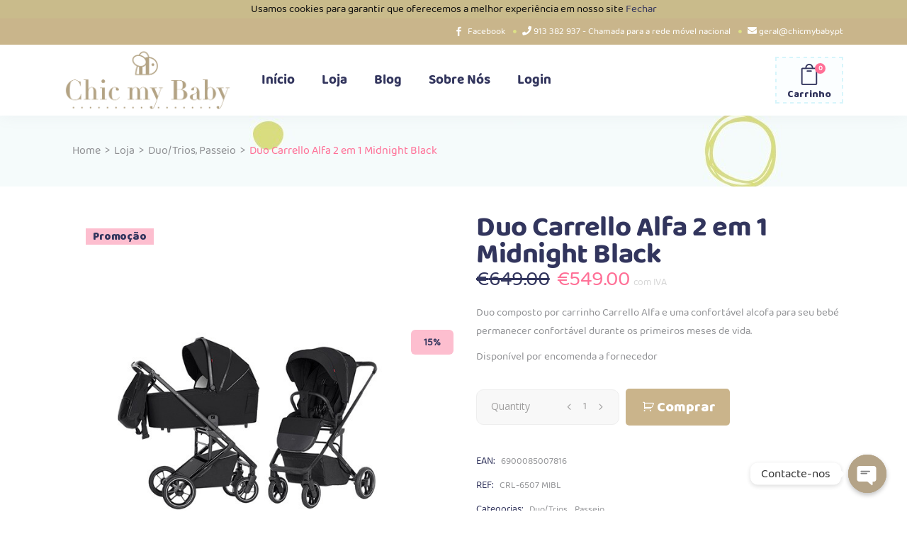

--- FILE ---
content_type: text/html; charset=UTF-8
request_url: https://chicmybaby.pt/loja/duo-carrello-alfa-2-em-1-midnight-black/
body_size: 51880
content:
<!DOCTYPE html>
<html lang="pt-PT">
<head>
			
		<meta charset="UTF-8"/>
		<link rel="profile" href="http://gmpg.org/xfn/11"/>
			
				<meta name="viewport" content="width=device-width,initial-scale=1,user-scalable=yes">
		<meta name='robots' content='index, follow, max-image-preview:large, max-snippet:-1, max-video-preview:-1' />
<link rel="preload" href="https://chicmybaby.pt/wp-content/uploads/2024/03/46aed20abfb1be94c1881d13617a3022.jpg" as="image" />

	<!-- This site is optimized with the Yoast SEO plugin v26.6 - https://yoast.com/wordpress/plugins/seo/ -->
	<title>Duo Carrello Alfa 2 em 1 Midnight Black - Chic My Baby</title>
	<link rel="canonical" href="https://chicmybaby.pt/loja/duo-carrello-alfa-2-em-1-midnight-black/" />
	<meta property="og:locale" content="pt_PT" />
	<meta property="og:type" content="article" />
	<meta property="og:title" content="Duo Carrello Alfa 2 em 1 Midnight Black - Chic My Baby" />
	<meta property="og:description" content="Duo composto por carrinho Carrello Alfa e uma confortável alcofa para seu bebé permanecer confortável durante os primeiros meses de vida." />
	<meta property="og:url" content="https://chicmybaby.pt/loja/duo-carrello-alfa-2-em-1-midnight-black/" />
	<meta property="og:site_name" content="Chic My Baby" />
	<meta property="article:publisher" content="https://www.facebook.com/chicmybaby/" />
	<meta property="article:modified_time" content="2025-05-29T14:25:41+00:00" />
	<meta property="og:image" content="https://chicmybaby.pt/wp-content/uploads/2024/03/46aed20abfb1be94c1881d13617a3022.jpg" />
	<meta property="og:image:width" content="600" />
	<meta property="og:image:height" content="667" />
	<meta property="og:image:type" content="image/jpeg" />
	<meta name="twitter:card" content="summary_large_image" />
	<meta name="twitter:label1" content="Tempo estimado de leitura" />
	<meta name="twitter:data1" content="2 minutos" />
	<script type="application/ld+json" class="yoast-schema-graph">{"@context":"https://schema.org","@graph":[{"@type":"WebPage","@id":"https://chicmybaby.pt/loja/duo-carrello-alfa-2-em-1-midnight-black/","url":"https://chicmybaby.pt/loja/duo-carrello-alfa-2-em-1-midnight-black/","name":"Duo Carrello Alfa 2 em 1 Midnight Black - Chic My Baby","isPartOf":{"@id":"https://chicmybaby.pt/#website"},"primaryImageOfPage":{"@id":"https://chicmybaby.pt/loja/duo-carrello-alfa-2-em-1-midnight-black/#primaryimage"},"image":{"@id":"https://chicmybaby.pt/loja/duo-carrello-alfa-2-em-1-midnight-black/#primaryimage"},"thumbnailUrl":"https://chicmybaby.pt/wp-content/uploads/2024/03/46aed20abfb1be94c1881d13617a3022.jpg","datePublished":"2024-03-08T15:29:58+00:00","dateModified":"2025-05-29T14:25:41+00:00","breadcrumb":{"@id":"https://chicmybaby.pt/loja/duo-carrello-alfa-2-em-1-midnight-black/#breadcrumb"},"inLanguage":"pt-PT","potentialAction":[{"@type":"ReadAction","target":["https://chicmybaby.pt/loja/duo-carrello-alfa-2-em-1-midnight-black/"]}]},{"@type":"ImageObject","inLanguage":"pt-PT","@id":"https://chicmybaby.pt/loja/duo-carrello-alfa-2-em-1-midnight-black/#primaryimage","url":"https://chicmybaby.pt/wp-content/uploads/2024/03/46aed20abfb1be94c1881d13617a3022.jpg","contentUrl":"https://chicmybaby.pt/wp-content/uploads/2024/03/46aed20abfb1be94c1881d13617a3022.jpg","width":600,"height":667},{"@type":"BreadcrumbList","@id":"https://chicmybaby.pt/loja/duo-carrello-alfa-2-em-1-midnight-black/#breadcrumb","itemListElement":[{"@type":"ListItem","position":1,"name":"Início","item":"https://chicmybaby.pt/"},{"@type":"ListItem","position":2,"name":"Loja","item":"https://chicmybaby.pt/loja/"},{"@type":"ListItem","position":3,"name":"Duo Carrello Alfa 2 em 1 Midnight Black"}]},{"@type":"WebSite","@id":"https://chicmybaby.pt/#website","url":"https://chicmybaby.pt/","name":"Chic My Baby","description":"A loja do seu bebé","publisher":{"@id":"https://chicmybaby.pt/#organization"},"potentialAction":[{"@type":"SearchAction","target":{"@type":"EntryPoint","urlTemplate":"https://chicmybaby.pt/?s={search_term_string}"},"query-input":{"@type":"PropertyValueSpecification","valueRequired":true,"valueName":"search_term_string"}}],"inLanguage":"pt-PT"},{"@type":"Organization","@id":"https://chicmybaby.pt/#organization","name":"Chicmybaby","url":"https://chicmybaby.pt/","logo":{"@type":"ImageObject","inLanguage":"pt-PT","@id":"https://chicmybaby.pt/#/schema/logo/image/","url":"https://chicmybaby.pt/wp-content/uploads/2020/03/chic_my_baby_normal.png","contentUrl":"https://chicmybaby.pt/wp-content/uploads/2020/03/chic_my_baby_normal.png","width":500,"height":211,"caption":"Chicmybaby"},"image":{"@id":"https://chicmybaby.pt/#/schema/logo/image/"},"sameAs":["https://www.facebook.com/chicmybaby/"]}]}</script>
	<!-- / Yoast SEO plugin. -->


<link rel='dns-prefetch' href='//capi-automation.s3.us-east-2.amazonaws.com' />
<link rel='dns-prefetch' href='//www.googletagmanager.com' />
<link rel='dns-prefetch' href='//use.fontawesome.com' />
<link rel='dns-prefetch' href='//fonts.googleapis.com' />
<link rel="alternate" type="application/rss+xml" title="Chic My Baby &raquo; Feed" href="https://chicmybaby.pt/feed/" />
<link rel="alternate" type="application/rss+xml" title="Chic My Baby &raquo; Feed de comentários" href="https://chicmybaby.pt/comments/feed/" />
<style type="text/css" media="all">
.wpautoterms-cookies-noticea{color:#eaeaea;}
.wpautoterms-cookies-notice{color:#0c0c0c;background-color:#c9bb8b;}
.wpautoterms-cookies-notice {
    text-align: center;
}</style>
<style id='wp-img-auto-sizes-contain-inline-css' type='text/css'>
img:is([sizes=auto i],[sizes^="auto," i]){contain-intrinsic-size:3000px 1500px}
/*# sourceURL=wp-img-auto-sizes-contain-inline-css */
</style>
<link rel='stylesheet' id='font-awesome-css' href='https://chicmybaby.pt/wp-content/plugins/advanced-product-labels-for-woocommerce/berocket/assets/css/font-awesome.min.css' type='text/css' media='all' />
<link rel='stylesheet' id='berocket_products_label_style-css' href='https://chicmybaby.pt/wp-content/plugins/advanced-product-labels-for-woocommerce/css/frontend.css' type='text/css' media='all' />
<style id='berocket_products_label_style-inline-css' type='text/css'>

        .berocket_better_labels:before,
        .berocket_better_labels:after {
            clear: both;
            content: " ";
            display: block;
        }
        .berocket_better_labels.berocket_better_labels_image {
            position: absolute!important;
            top: 0px!important;
            bottom: 0px!important;
            left: 0px!important;
            right: 0px!important;
            pointer-events: none;
        }
        .berocket_better_labels.berocket_better_labels_image * {
            pointer-events: none;
        }
        .berocket_better_labels.berocket_better_labels_image img,
        .berocket_better_labels.berocket_better_labels_image .fa,
        .berocket_better_labels.berocket_better_labels_image .berocket_color_label,
        .berocket_better_labels.berocket_better_labels_image .berocket_image_background,
        .berocket_better_labels .berocket_better_labels_line .br_alabel,
        .berocket_better_labels .berocket_better_labels_line .br_alabel span {
            pointer-events: all;
        }
        .berocket_better_labels .berocket_color_label,
        .br_alabel .berocket_color_label {
            width: 100%;
            height: 100%;
            display: block;
        }
        .berocket_better_labels .berocket_better_labels_position_left {
            text-align:left;
            float: left;
            clear: left;
        }
        .berocket_better_labels .berocket_better_labels_position_center {
            text-align:center;
        }
        .berocket_better_labels .berocket_better_labels_position_right {
            text-align:right;
            float: right;
            clear: right;
        }
        .berocket_better_labels.berocket_better_labels_label {
            clear: both
        }
        .berocket_better_labels .berocket_better_labels_line {
            line-height: 1px;
        }
        .berocket_better_labels.berocket_better_labels_label .berocket_better_labels_line {
            clear: none;
        }
        .berocket_better_labels .berocket_better_labels_position_left .berocket_better_labels_line {
            clear: left;
        }
        .berocket_better_labels .berocket_better_labels_position_right .berocket_better_labels_line {
            clear: right;
        }
        .berocket_better_labels .berocket_better_labels_line .br_alabel {
            display: inline-block;
            position: relative;
            top: 0!important;
            left: 0!important;
            right: 0!important;
            line-height: 1px;
        }.berocket_better_labels .berocket_better_labels_position {
                display: flex;
                flex-direction: column;
            }
            .berocket_better_labels .berocket_better_labels_position.berocket_better_labels_position_left {
                align-items: start;
            }
            .berocket_better_labels .berocket_better_labels_position.berocket_better_labels_position_right {
                align-items: end;
            }
            .rtl .berocket_better_labels .berocket_better_labels_position.berocket_better_labels_position_left {
                align-items: end;
            }
            .rtl .berocket_better_labels .berocket_better_labels_position.berocket_better_labels_position_right {
                align-items: start;
            }
            .berocket_better_labels .berocket_better_labels_position.berocket_better_labels_position_center {
                align-items: center;
            }
            .berocket_better_labels .berocket_better_labels_position .berocket_better_labels_inline {
                display: flex;
                align-items: start;
            }
/*# sourceURL=berocket_products_label_style-inline-css */
</style>
<link rel='stylesheet' id='berocket_aapf_widget-style-css' href='https://chicmybaby.pt/wp-content/plugins/woocommerce-ajax-filters/assets/frontend/css/fullmain.min.css' type='text/css' media='all' />
<style id='cf-frontend-style-inline-css' type='text/css'>
@font-face {
	font-family: 'Baloo2-Regular';
	font-weight: 400;
	font-display: auto;
	src: url('https://chicmybaby.pt/wp-content/uploads/2020/12/Baloo2-Regular.ttf') format('truetype');
}
@font-face {
	font-family: 'Baloo2-Bold';
	font-weight: 400;
	font-display: auto;
	src: url('https://chicmybaby.pt/wp-content/uploads/2020/12/Baloo2-Bold.ttf') format('truetype');
}
/*# sourceURL=cf-frontend-style-inline-css */
</style>
<style id='classic-theme-styles-inline-css' type='text/css'>
/*! This file is auto-generated */
.wp-block-button__link{color:#fff;background-color:#32373c;border-radius:9999px;box-shadow:none;text-decoration:none;padding:calc(.667em + 2px) calc(1.333em + 2px);font-size:1.125em}.wp-block-file__button{background:#32373c;color:#fff;text-decoration:none}
/*# sourceURL=/wp-includes/css/classic-themes.min.css */
</style>
<link rel='stylesheet' id='wp-components-css' href='https://chicmybaby.pt/wp-includes/css/dist/components/style.min.css' type='text/css' media='all' />
<link rel='stylesheet' id='wp-preferences-css' href='https://chicmybaby.pt/wp-includes/css/dist/preferences/style.min.css' type='text/css' media='all' />
<link rel='stylesheet' id='wp-block-editor-css' href='https://chicmybaby.pt/wp-includes/css/dist/block-editor/style.min.css' type='text/css' media='all' />
<link rel='stylesheet' id='popup-maker-block-library-style-css' href='https://chicmybaby.pt/wp-content/plugins/popup-maker/dist/packages/block-library-style.css' type='text/css' media='all' />
<link rel='stylesheet' id='wpautoterms_css-css' href='https://chicmybaby.pt/wp-content/plugins/auto-terms-of-service-and-privacy-policy/css/wpautoterms.css' type='text/css' media='all' />
<link rel='stylesheet' id='chaty-css-css' href='https://chicmybaby.pt/wp-content/plugins/chaty-pro/css/chaty-front.min.css' type='text/css' media='all' />
<link rel='stylesheet' id='contact-form-7-css' href='https://chicmybaby.pt/wp-content/plugins/contact-form-7/includes/css/styles.css' type='text/css' media='all' />
<link rel='stylesheet' id='mabel-wheel-of-fortune-css' href='https://chicmybaby.pt/wp-content/plugins/mabel-wheel-of-fortune/public/css/public.min.css' type='text/css' media='all' />
<style id='woocommerce-inline-inline-css' type='text/css'>
.woocommerce form .form-row .required { visibility: visible; }
/*# sourceURL=woocommerce-inline-inline-css */
</style>
<link rel='stylesheet' id='trp-language-switcher-style-css' href='https://chicmybaby.pt/wp-content/plugins/translatepress-multilingual/assets/css/trp-language-switcher.css' type='text/css' media='all' />
<link rel='stylesheet' id='xoo-el-style-css' href='https://chicmybaby.pt/wp-content/plugins/easy-login-woocommerce-premium/assets/css/xoo-el-style.css' type='text/css' media='all' />
<style id='xoo-el-style-inline-css' type='text/css'>

			button.button.btn.xoo-el-action-btn{
				background-color: #333;
				color: #fff;
			}
			.xoo-el-inmodal{
				max-width: 800px;
				max-height: 600px;
			}
			.xoo-el-sidebar{
    			background-image: url(https://chicmybaby.pt/wp-content/uploads/2020/07/login.jpg);
    			min-width: 40%;
    		}
    		.xoo-el-main, .xoo-el-main a , .xoo-el-main label{
    			background-color: #fff;
    			color: #000;
    		}
    		.xoo-el-opac{
    			background-color: #000;
    			opacity: 0.7;
    		}
    		ul.xoo-el-tabs li.xoo-el-active {
    			background-color: #c9bb8b;
    			color: #ffffff;
    		}
    		ul.xoo-el-tabs {
    			background-color:  #eee;
    		}
    		.xoo-el-main{
    			padding: 30px 25px;
    		}
		
				.xoo-el-modal:before {
				    content: '';
				    display: inline-block;
				    height: 100%;
				    vertical-align: middle;
				    margin-right: -0.25em;
				}
			
/*# sourceURL=xoo-el-style-inline-css */
</style>
<link rel='stylesheet' id='xoo-el-fonts-css' href='https://chicmybaby.pt/wp-content/plugins/easy-login-woocommerce-premium/assets/css/xoo-el-fonts.css' type='text/css' media='all' />
<link rel='stylesheet' id='xoo-aff-style-css' href='https://chicmybaby.pt/wp-content/plugins/easy-login-woocommerce-premium/xoo-form-fields-fw/assets/css/xoo-aff-style.css' type='text/css' media='all' />
<style id='xoo-aff-style-inline-css' type='text/css'>

			.xoo-aff-input-group .xoo-aff-input-icon{
				background-color:  #eee;
				color:  #555;
				max-width: 40px;
				min-width: 40px;
				border: 1px solid  #ccc;
				border-right: 0;
				font-size: 14px;
			}
			.xoo-aff-group{
				margin-bottom: 30px;
			}
			.xoo-aff-group input[type="text"], .xoo-aff-group input[type="password"], .xoo-aff-group input[type="email"], .xoo-aff-group input[type="number"], .xoo-aff-group select, , .xoo-aff-group select + .select2{
				background-color: #fff;
				color: #777;
			}

			.xoo-aff-group input[type="text"]::placeholder, .xoo-aff-group input[type="password"]::placeholder, .xoo-aff-group input[type="email"]::placeholder, .xoo-aff-group input[type="number"]::placeholder, .xoo-aff-group select::placeholder{
				color: #777;
				opacity: 0.7;
			}

			.xoo-aff-group input[type="text"]:focus, .xoo-aff-group input[type="password"]:focus, .xoo-aff-group input[type="email"]:focus, .xoo-aff-group input[type="number"]:focus, .xoo-aff-group select:focus, , .xoo-aff-group select + .select2:focus{
				background-color: #ededed;
				color: #000;
			}

		
				.xoo-aff-group input[type="text"], .xoo-aff-group input[type="password"], .xoo-aff-group input[type="email"], .xoo-aff-group input[type="number"], .xoo-aff-group select{
					border-bottom-left-radius: 0;
    				border-top-left-radius: 0;
				}
			
/*# sourceURL=xoo-aff-style-inline-css */
</style>
<link rel='stylesheet' id='xoo-aff-font-awesome5-css' href='https://use.fontawesome.com/releases/v5.5.0/css/all.css' type='text/css' media='all' />
<link rel='stylesheet' id='select2-css' href='https://chicmybaby.pt/wp-content/plugins/woocommerce-ajax-filters/assets/frontend/css/select2.min.css' type='text/css' media='all' />
<link rel='stylesheet' id='wactc_style-css' href='https://chicmybaby.pt/wp-content/plugins/woo-add-to-cart-text-change/css/style.css' type='text/css' media='all' />
<link rel='stylesheet' id='cocco-mikado-default-style-css' href='https://chicmybaby.pt/wp-content/themes/cocco/style.css' type='text/css' media='all' />
<link rel='stylesheet' id='cocco-mikado-modules-css' href='https://chicmybaby.pt/wp-content/themes/cocco/assets/css/modules.min.css' type='text/css' media='all' />
<link rel='stylesheet' id='mkdf-dripicons-css' href='https://chicmybaby.pt/wp-content/themes/cocco/framework/lib/icons-pack/dripicons/dripicons.css' type='text/css' media='all' />
<link rel='stylesheet' id='mkdf-font_elegant-css' href='https://chicmybaby.pt/wp-content/themes/cocco/framework/lib/icons-pack/elegant-icons/style.min.css' type='text/css' media='all' />
<link rel='stylesheet' id='mkdf-font_awesome-css' href='https://chicmybaby.pt/wp-content/themes/cocco/framework/lib/icons-pack/font-awesome/css/fontawesome-all.min.css' type='text/css' media='all' />
<link rel='stylesheet' id='mkdf-ion_icons-css' href='https://chicmybaby.pt/wp-content/themes/cocco/framework/lib/icons-pack/ion-icons/css/ionicons.min.css' type='text/css' media='all' />
<link rel='stylesheet' id='mkdf-linea_icons-css' href='https://chicmybaby.pt/wp-content/themes/cocco/framework/lib/icons-pack/linea-icons/style.css' type='text/css' media='all' />
<link rel='stylesheet' id='mkdf-linear_icons-css' href='https://chicmybaby.pt/wp-content/themes/cocco/framework/lib/icons-pack/linear-icons/style.css' type='text/css' media='all' />
<link rel='stylesheet' id='mkdf-simple_line_icons-css' href='https://chicmybaby.pt/wp-content/themes/cocco/framework/lib/icons-pack/simple-line-icons/simple-line-icons.css' type='text/css' media='all' />
<link rel='stylesheet' id='cocco-mikado-woo-css' href='https://chicmybaby.pt/wp-content/themes/cocco/assets/css/woocommerce.min.css' type='text/css' media='all' />
<style id='cocco-mikado-woo-inline-css' type='text/css'>
.postid-2731.mkdf-boxed .mkdf-wrapper { background-attachment: fixed;}
/*# sourceURL=cocco-mikado-woo-inline-css */
</style>
<link rel='stylesheet' id='cocco-mikado-modules-responsive-css' href='https://chicmybaby.pt/wp-content/themes/cocco/assets/css/modules-responsive.min.css' type='text/css' media='all' />
<link rel='stylesheet' id='cocco-mikado-woo-responsive-css' href='https://chicmybaby.pt/wp-content/themes/cocco/assets/css/woocommerce-responsive.min.css' type='text/css' media='all' />
<link rel='stylesheet' id='cocco-mikado-google-fonts-css' href='https://fonts.googleapis.com/css?family=Open+Sans%3A300%2C300italic%2C400%2C400italic%7CBaloo%3A300%2C300italic%2C400%2C400italic&#038;subset=latin-ext' type='text/css' media='all' />
<link rel='stylesheet' id='mkdf-core-dashboard-style-css' href='https://chicmybaby.pt/wp-content/plugins/cocco-core/core-dashboard/assets/css/core-dashboard.min.css' type='text/css' media='all' />
<link rel='stylesheet' id='newsletter-css' href='https://chicmybaby.pt/wp-content/plugins/newsletter/style.css' type='text/css' media='all' />
<script type="text/javascript" src="https://chicmybaby.pt/wp-includes/js/jquery/jquery.min.js" id="jquery-core-js"></script>
<script type="text/javascript" src="https://chicmybaby.pt/wp-includes/js/jquery/jquery-migrate.min.js" id="jquery-migrate-js"></script>
<script type="text/javascript" src="https://chicmybaby.pt/wp-includes/js/dist/dom-ready.min.js" id="wp-dom-ready-js"></script>
<script type="text/javascript" src="https://chicmybaby.pt/wp-content/plugins/auto-terms-of-service-and-privacy-policy/js/base.js" id="wpautoterms_base-js"></script>
<script type="text/javascript" src="https://chicmybaby.pt/wp-content/plugins/woocommerce/assets/js/jquery-blockui/jquery.blockUI.min.js" id="wc-jquery-blockui-js" data-wp-strategy="defer"></script>
<script type="text/javascript" id="wc-add-to-cart-js-extra">
/* <![CDATA[ */
var wc_add_to_cart_params = {"ajax_url":"/wp-admin/admin-ajax.php","wc_ajax_url":"/?wc-ajax=%%endpoint%%","i18n_view_cart":"Ver carrinho","cart_url":"https://chicmybaby.pt/cart/","is_cart":"","cart_redirect_after_add":"yes"};
//# sourceURL=wc-add-to-cart-js-extra
/* ]]> */
</script>
<script type="text/javascript" src="https://chicmybaby.pt/wp-content/plugins/woocommerce/assets/js/frontend/add-to-cart.min.js" id="wc-add-to-cart-js" data-wp-strategy="defer"></script>
<script type="text/javascript" id="wc-single-product-js-extra">
/* <![CDATA[ */
var wc_single_product_params = {"i18n_required_rating_text":"Seleccione uma classifica\u00e7\u00e3o","i18n_rating_options":["1 of 5 stars","2 of 5 stars","3 of 5 stars","4 of 5 stars","5 of 5 stars"],"i18n_product_gallery_trigger_text":"View full-screen image gallery","review_rating_required":"yes","flexslider":{"rtl":false,"animation":"slide","smoothHeight":true,"directionNav":false,"controlNav":"thumbnails","slideshow":false,"animationSpeed":500,"animationLoop":false,"allowOneSlide":false},"zoom_enabled":"","zoom_options":[],"photoswipe_enabled":"","photoswipe_options":{"shareEl":false,"closeOnScroll":false,"history":false,"hideAnimationDuration":0,"showAnimationDuration":0},"flexslider_enabled":""};
//# sourceURL=wc-single-product-js-extra
/* ]]> */
</script>
<script type="text/javascript" src="https://chicmybaby.pt/wp-content/plugins/woocommerce/assets/js/frontend/single-product.min.js" id="wc-single-product-js" defer="defer" data-wp-strategy="defer"></script>
<script type="text/javascript" src="https://chicmybaby.pt/wp-content/plugins/woocommerce/assets/js/js-cookie/js.cookie.min.js" id="wc-js-cookie-js" defer="defer" data-wp-strategy="defer"></script>
<script type="text/javascript" id="woocommerce-js-extra">
/* <![CDATA[ */
var woocommerce_params = {"ajax_url":"/wp-admin/admin-ajax.php","wc_ajax_url":"/?wc-ajax=%%endpoint%%","i18n_password_show":"Show password","i18n_password_hide":"Hide password"};
//# sourceURL=woocommerce-js-extra
/* ]]> */
</script>
<script type="text/javascript" src="https://chicmybaby.pt/wp-content/plugins/woocommerce/assets/js/frontend/woocommerce.min.js" id="woocommerce-js" defer="defer" data-wp-strategy="defer"></script>
<script type="text/javascript" src="https://chicmybaby.pt/wp-content/plugins/translatepress-multilingual/assets/js/trp-frontend-compatibility.js" id="trp-frontend-compatibility-js"></script>
<script type="text/javascript" id="zxcvbn-async-js-extra">
/* <![CDATA[ */
var _zxcvbnSettings = {"src":"https://chicmybaby.pt/wp-includes/js/zxcvbn.min.js"};
//# sourceURL=zxcvbn-async-js-extra
/* ]]> */
</script>
<script type="text/javascript" src="https://chicmybaby.pt/wp-includes/js/zxcvbn-async.min.js" id="zxcvbn-async-js"></script>
<script type="text/javascript" src="https://chicmybaby.pt/wp-content/plugins/js_composer/assets/js/vendors/woocommerce-add-to-cart.js" id="vc_woocommerce-add-to-cart-js-js"></script>

<!-- Google tag (gtag.js) snippet added by Site Kit -->
<!-- Google Analytics snippet added by Site Kit -->
<script type="text/javascript" src="https://www.googletagmanager.com/gtag/js?id=GT-PLW5LCH" id="google_gtagjs-js" async></script>
<script type="text/javascript" id="google_gtagjs-js-after">
/* <![CDATA[ */
window.dataLayer = window.dataLayer || [];function gtag(){dataLayer.push(arguments);}
gtag("set","linker",{"domains":["chicmybaby.pt"]});
gtag("js", new Date());
gtag("set", "developer_id.dZTNiMT", true);
gtag("config", "GT-PLW5LCH");
//# sourceURL=google_gtagjs-js-after
/* ]]> */
</script>
<script></script><link rel="https://api.w.org/" href="https://chicmybaby.pt/wp-json/" /><link rel="alternate" title="JSON" type="application/json" href="https://chicmybaby.pt/wp-json/wp/v2/product/26428" /><link rel="EditURI" type="application/rsd+xml" title="RSD" href="https://chicmybaby.pt/xmlrpc.php?rsd" />
<style>.product .images {position: relative;}</style><meta name="generator" content="Site Kit by Google 1.171.0" /><style> @media screen and (max-width: 1024px){.resp-sidebar-wrapper{
            display: block;
            position: fixed;
            top: 0;
            bottom: -100px;
            
                left: -330px;
                transition-property: left;
                
            width: 320px;
            overflow: auto;
            z-index: 9999;
            background: #ffffff;
            box-shadow: 2px 0 10px 0 #b4b4b4;;
            padding-bottom: 100px;
            transition-duration: 0.5s;
            }
        }
        .resp-sidebar-wrapper.opened {
            
                left: 0;
                
        }
        body{
         position: relative;
         }
         
        #responsive-sidebar-close {
            display:none;
            position: absolute;
            width: 100%;
            height: 100%;
            z-index: 1000;
        }
         #responsive-sidebar-close.opened {
            display: block;
            cursor: pointer;
        }
        #responsive-sidebar-close.opened {
           background-color: rgba(0,0,0,.49);
            }#secondary.opened {
            
                left: 0;
                
            }
            #responsive-sidebar-btn {
                display: none;
                position: fixed;
                
                bottom: 93px;
                right: 25px;
                width: 57px;
                height: 57px;
                z-index: 10000;
                text-align: center;
                border-radius: 100%;
                cursor: pointer;
                border: none;
                box-shadow: 1px 1px 10px 0 #b4b4b4;;
                background-color: #b4a387;              
            }
            @media screen and (max-width: 1024px){
                #responsive-sidebar-btn {
                    display: flex;
                    flex-direction: column;
                    align-items: center;
                    justify-content: center;
                }
                .responsive-sidebar-btn-img{
                    width: 30px;
                }
            
            }</style>
<!-- This website runs the Product Feed PRO for WooCommerce by AdTribes.io plugin - version woocommercesea_option_installed_version -->
<link rel="alternate" hreflang="pt-PT" href="https://chicmybaby.pt/loja/duo-carrello-alfa-2-em-1-midnight-black/"/>
<link rel="alternate" hreflang="pt" href="https://chicmybaby.pt/loja/duo-carrello-alfa-2-em-1-midnight-black/"/>
<link rel="apple-touch-icon" sizes="120x120" href="/wp-content/uploads/fbrfg/apple-touch-icon.png">
<link rel="icon" type="image/png" sizes="32x32" href="/wp-content/uploads/fbrfg/favicon-32x32.png">
<link rel="icon" type="image/png" sizes="16x16" href="/wp-content/uploads/fbrfg/favicon-16x16.png">
<link rel="manifest" href="/wp-content/uploads/fbrfg/site.webmanifest">
<link rel="mask-icon" href="/wp-content/uploads/fbrfg/safari-pinned-tab.svg" color="#5bbad5">
<link rel="shortcut icon" href="/wp-content/uploads/fbrfg/favicon.ico">
<meta name="msapplication-TileColor" content="#da532c">
<meta name="msapplication-config" content="/wp-content/uploads/fbrfg/browserconfig.xml">
<meta name="theme-color" content="#ffffff">    <style>
        .single_add_to_cart_button.buttonss,.add_to_cart_buttonss{
            font-size: initial;
        }
        .single_add_to_cart_button.button:before,.add_to_cart_button:before {
            content: "\e01d";
            z-index: 99;
            font-family: WooCommerce;
            font-size: initial;
            padding: 0 4px;     
        } 
    </style>
    <!-- Google site verification - Google for WooCommerce -->
<meta name="google-site-verification" content="sAR_VQDnOs0uxhiZJSe_GiCtPnQ3RYtiY4ypl3VJsSw" />
	<noscript><style>.woocommerce-product-gallery{ opacity: 1 !important; }</style></noscript>
	
<!-- Meta Pixel Code -->
<script type='text/javascript'>
!function(f,b,e,v,n,t,s){if(f.fbq)return;n=f.fbq=function(){n.callMethod?
n.callMethod.apply(n,arguments):n.queue.push(arguments)};if(!f._fbq)f._fbq=n;
n.push=n;n.loaded=!0;n.version='2.0';n.queue=[];t=b.createElement(e);t.async=!0;
t.src=v;s=b.getElementsByTagName(e)[0];s.parentNode.insertBefore(t,s)}(window,
document,'script','https://connect.facebook.net/en_US/fbevents.js');
</script>
<!-- End Meta Pixel Code -->
<script type='text/javascript'>var url = window.location.origin + '?ob=open-bridge';
            fbq('set', 'openbridge', '564619257785133', url);
fbq('init', '564619257785133', {}, {
    "agent": "wordpress-6.9-4.1.5"
})</script><script type='text/javascript'>
    fbq('track', 'PageView', []);
  </script><script>window.tnp_woocommerce_label = 'Boletim Informativo';window.tnp_woocommerce_checked = true</script>			<script  type="text/javascript">
				!function(f,b,e,v,n,t,s){if(f.fbq)return;n=f.fbq=function(){n.callMethod?
					n.callMethod.apply(n,arguments):n.queue.push(arguments)};if(!f._fbq)f._fbq=n;
					n.push=n;n.loaded=!0;n.version='2.0';n.queue=[];t=b.createElement(e);t.async=!0;
					t.src=v;s=b.getElementsByTagName(e)[0];s.parentNode.insertBefore(t,s)}(window,
					document,'script','https://connect.facebook.net/en_US/fbevents.js');
			</script>
			<!-- WooCommerce Facebook Integration Begin -->
			<script  type="text/javascript">

				fbq('init', '564619257785133', {}, {
    "agent": "woocommerce_0-10.4.3-3.5.15"
});

				document.addEventListener( 'DOMContentLoaded', function() {
					// Insert placeholder for events injected when a product is added to the cart through AJAX.
					document.body.insertAdjacentHTML( 'beforeend', '<div class=\"wc-facebook-pixel-event-placeholder\"></div>' );
				}, false );

			</script>
			<!-- WooCommerce Facebook Integration End -->
			<meta name="generator" content="Powered by WPBakery Page Builder - drag and drop page builder for WordPress."/>
<meta name="generator" content="Powered by Slider Revolution 6.5.19 - responsive, Mobile-Friendly Slider Plugin for WordPress with comfortable drag and drop interface." />
<script>function setREVStartSize(e){
			//window.requestAnimationFrame(function() {
				window.RSIW = window.RSIW===undefined ? window.innerWidth : window.RSIW;
				window.RSIH = window.RSIH===undefined ? window.innerHeight : window.RSIH;
				try {
					var pw = document.getElementById(e.c).parentNode.offsetWidth,
						newh;
					pw = pw===0 || isNaN(pw) ? window.RSIW : pw;
					e.tabw = e.tabw===undefined ? 0 : parseInt(e.tabw);
					e.thumbw = e.thumbw===undefined ? 0 : parseInt(e.thumbw);
					e.tabh = e.tabh===undefined ? 0 : parseInt(e.tabh);
					e.thumbh = e.thumbh===undefined ? 0 : parseInt(e.thumbh);
					e.tabhide = e.tabhide===undefined ? 0 : parseInt(e.tabhide);
					e.thumbhide = e.thumbhide===undefined ? 0 : parseInt(e.thumbhide);
					e.mh = e.mh===undefined || e.mh=="" || e.mh==="auto" ? 0 : parseInt(e.mh,0);
					if(e.layout==="fullscreen" || e.l==="fullscreen")
						newh = Math.max(e.mh,window.RSIH);
					else{
						e.gw = Array.isArray(e.gw) ? e.gw : [e.gw];
						for (var i in e.rl) if (e.gw[i]===undefined || e.gw[i]===0) e.gw[i] = e.gw[i-1];
						e.gh = e.el===undefined || e.el==="" || (Array.isArray(e.el) && e.el.length==0)? e.gh : e.el;
						e.gh = Array.isArray(e.gh) ? e.gh : [e.gh];
						for (var i in e.rl) if (e.gh[i]===undefined || e.gh[i]===0) e.gh[i] = e.gh[i-1];
											
						var nl = new Array(e.rl.length),
							ix = 0,
							sl;
						e.tabw = e.tabhide>=pw ? 0 : e.tabw;
						e.thumbw = e.thumbhide>=pw ? 0 : e.thumbw;
						e.tabh = e.tabhide>=pw ? 0 : e.tabh;
						e.thumbh = e.thumbhide>=pw ? 0 : e.thumbh;
						for (var i in e.rl) nl[i] = e.rl[i]<window.RSIW ? 0 : e.rl[i];
						sl = nl[0];
						for (var i in nl) if (sl>nl[i] && nl[i]>0) { sl = nl[i]; ix=i;}
						var m = pw>(e.gw[ix]+e.tabw+e.thumbw) ? 1 : (pw-(e.tabw+e.thumbw)) / (e.gw[ix]);
						newh =  (e.gh[ix] * m) + (e.tabh + e.thumbh);
					}
					var el = document.getElementById(e.c);
					if (el!==null && el) el.style.height = newh+"px";
					el = document.getElementById(e.c+"_wrapper");
					if (el!==null && el) {
						el.style.height = newh+"px";
						el.style.display = "block";
					}
				} catch(e){
					console.log("Failure at Presize of Slider:" + e)
				}
			//});
		  };</script>
		<style type="text/css" id="wp-custom-css">
			
.mkdf-mobile-header {
	z-index: auto;
}

.mkdf-page-footer {
	z-index: auto;
}

.mkdf-title-holder.mkdf-breadcrumbs-type.mkdf-title-va-header-bottom.mkdf-title-content-va-middle.mkdf-has-bg-image.mkdf-bg-parallax {
    z-index: auto;
}


/* -------------- Klarna --------------*/
.klarna_pub {
    text-align: center;
}
#kec-pay-button {
	margin-top: 30px;
}

/* ------------ NEWSLETTER ------------*/
.tnp-subscription input.tnp-submit, .tnp-profile input.tnp-submit, .tnp-unsubscribe button.tnp-submit, .tnp-reactivate button.tnp-submit {
	background-color: #cab48b;
	border-radius: 5px;
	font-family: Baloo, cursive;
	font-size: 20px;
	width: 180px;

}
.tnp-field.tnp-field-button {
	text-align: center !important;
}
.tnp-subscription form.customize-unpreviewable {
    text-align: center;
}


/* ------------ Checkout ------------- */
.mkdf-woocommerce-page .cart-collaterals .wc-proceed-to-checkout .checkout-button {
	padding: 13px 36px;
  line-height: 31px;
  width: 100%;
  text-align: center;
  border-radius: 30px;
}
/*Avisos ou Alertase*/
.woocommerce-form-login-toggle {
  background-color: #d7db7e96;
  font-weight: bold;
}
.woocommerce-notices-wrapper{
  background-color: #d7db7e96;
  font-weight: bold;
}
.woocommerce-form-coupon-toggle{
  background-color: #d7db7e96;
  font-weight: bold;
}
.mkdf-woocommerce-page .woocommerce-error{
	background-color: #f6d591 !important;
	list-style: unset;
  line-height: 20px !important;
}
.mkdf-woocommerce-page .woocommerce-error a{
	float: left;
}


/* CORRIGIR PROBLEMA DE SELECIONAR PAIS*/
/**** O SITE TEVE EM BAIXO 3 DIAS ******/
/**************DROPDOWN*****************/
.woocommerce-checkout .select2-container {
    z-index: 9999;
}
.select2-container {
    z-index: 9999;
}


/*+++++++++++++++++++++++++++++++++++++*/


/* BTN Black Friday*/
.btnBlackFriday{
    width: 100%;
}
.btnBlackFriday a {
	width: 100%;
	font-weight: bold;
}

/* BTN DESCONTOS*/
.vc_btn3.vc_btn3-color-warning.vc_btn3-style-modern {
  border-color: #f7ad18;
	background-color: #f8b514;
}
.vc_btn3-container.btnDescontos.vc_btn3-inline {
    width: 100%;
    display: grid;
}


/* ---- FILTROS - TITULO ---- */
h3.berocket_ajax_group_filter_title {
    background-color: #c9b58b;
    color: #ffffff;
    text-align: center;
    border-top-right-radius: 10px;
    border-top-left-radius: 10px;
}
.resp-sidebar-wrapper {
    background: #f5f5f5;
}
.berocket_single_filter_widget {
    padding-left: 20px;
    padding-right: 20px;
}
.bapf_sfilter i.fa.fa-search {
  margin-top: 8px;
	margin-right: 50px;
}


/* -------- FILTROS --------- */
/*Unselect all*/
.bapf_sfilter.bapf_divi_sfa .berocket_aapf_widget_selected_filter ul li {
    display: flex;
}
a.braapf_unselect_all {
    width: 100%;
}

/* ------- PESQUISAR ------- */
input.bapf_input {
    margin: 0px !important;
}

button.bapf_search {
    background-color: #b5a387 !important;
    border: #72cbc5 !important;
    color: #ffffff !important;
	border-radius: 10px;
}

/* -----------------------------------*/
/* ------- BARRA LATERA INICIAL ------*/
/* -----------------------------------*/
/*Carrinho*/
	.carrinhomenu p.woocommerce-mini-cart__buttons.buttons {
			text-align: center;
	}
	.carrinhomenu a.button.wc-forward {
			width: 90% !important;
			margin-bottom: 15px !important;
	}
	.carrinhomenu p.woocommerce-mini-cart__total.total {
			text-align: center;
	}
/*Cor Fundo bsrras*/
	.mkdf-sidebar-holder.mkdf-sidebar-boxed aside.mkdf-sidebar .widget .mkdf-widget-title-holder {
		background-color: #c9bb8b;
	}
	.opcoesmenu .textwidget.custom-html-widget {
			padding: 0px !important;
	}
	.opcoesmenu .textwidget.custom-html-widget {
			text-align: center;
	}
/*bug*/
	.opcoesmenu a.button {
			background-color: #ffffff !important;
	}
	.opcoesmenu a.button:hover {
		background-color: #ffffff!important;
		color: #91855c;
	}

/* ----------------------------------*/

/* Afeito fundo site*/
.wpb_revslider_element rs-sbg-px {
	display: none;
}

/* imagem de fundo*/
.mkdf-content-background-full-image .mkdf-content {
	background-position: top !important;
}

/* Cores ao atualizar template*/
.mkdf-pl-holder .mkdf-pli-inner .mkdf-pli-image .mkdf-pli-out-of-stock {
	background-color: #dfe38b;
	padding: 0 13px;
}
.mkdf-pl-holder .mkdf-pli-inner .mkdf-pli-image .mkdf-pli-onsale {
	background: #d7f5fa;
	padding: 0 10px;
}


/*Detetou problemas?*/
.resp-sidebar-wrapper .mkdf-widget-title-holder {
    background-color: #c9bb8b !important;
}

/* Menu */
.mkdf-mobile-header .mkdf-mobile-menu-opener.mkdf-mobile-menu-opener-icon-pack .mkdf-mobile-menu-icon {
    font-size: 30px;
}

/* font family */
html, body, div, span, applet, object, iframe, p, blockquote, a, pre, abbr, acronym, address, big, cite, code, del, dfn, em, font, ins, kbd, q, s, samp, small, strike, strong, sub, sup, tt, var, dl, dt, dd, ol, ul, li, fieldset, form, label, legend, input, textarea, button, table, caption, tbody, tfoot, thead, tr, th, td, article, aside, address, section, video, audio {
  font-family: Baloo2-Regular;
}

h1, h2, h3, h4, h5, h6{
  font-family: Baloo2-Bold;
}

.menu-item span.item_text {
  font-family: Baloo2-Bold;
}

.mkdf-position-right-inner a.button {
	font-family: Baloo2-Bold !important;
}

.mkdf-position-right-inner button.button {
	font-family: Baloo2-Bold !important;
}

/***********************************/

/* Inscrever newsll*/

#respond input[type=text], #respond input[type=email], #respond textarea, .mkdf-style-form textarea, .post-password-form input[type=password], .wpcf7-form-control.wpcf7-date, .wpcf7-form-control.wpcf7-number, .wpcf7-form-control.wpcf7-quiz, .wpcf7-form-control.wpcf7-select, .wpcf7-form-control.wpcf7-text, .wpcf7-form-control.wpcf7-textarea, input[type=text], input[type=email], input[type=password] {
    width: 100%;
    margin: 0 0 20px;
    font-family: inherit;
    font-size: 16px;
    line-height: 20px;
    font-weight: inherit;
    color: #fff;
    border-radius: 10px;
    background-color: #c9bb8b;
}

/* Logo Barra Inferior*/
.mkdf-footer-top-holder img{
	max-width: 60% !important;
  margin-top: -10px;
	margin-bottom: -30px;
}

/* Menu Principal */
.mkdf-main-menu ul li a {
    line-height: 535%;
}

/* Atributo Peso*/
.woocommerce-product-attributes-item--weight{
	display:none;	
}

/* Fomulário de Contacto*/
.wpcf7-form label{
	color: #ffffff;
  font-weight: bold;
}

.wpcf7-response-output.wpcf7-display-none.wpcf7-validation-errors {
	color: #ffffff;
}

.ImgEspacoSobreNos{
	width:1% !important;
}

.LogoSobreNos img.vc_single_image-img.attachment-medium {
	width: 185px !important;
}

.textoSobreNos h5{
	font-family: cursive;
  font-size: large;
}

.textoSobreNos2 h5{
	margin: 50px 120px 0px 120px;
	font-family: cursive;
	font-size: x-large;
}

input.wpcf7-form-control.wpcf7-submit {
    width: 100%;
}


/* Slid Pac Inicial */

.slidPagInicial img{
	width: -webkit-fill-available;
	border-radius: 10px;
}

img.attachment-full {
	border-radius: 10px;
}

.mkdf-btn.mkdf-btn-icon>i, .mkdf-btn.mkdf-btn-icon>span:not(.mkdf-btn-text) {
	position: initial;
}

.vc_item {
	height: 100% !important;
}
	/********************************/
	/******* Produtos detalhe *******/
	/************ Grande ************/
	/********************************/
	li#tab-title-reviews {
			border-right: 1px solid;
			border-color: #bf9c84;
	}
	/*Linha Preço Antigo*/
	.mkdf-woo-single-page .mkdf-single-product-summary .price del {
		font-size: 32px;align-content
	}

/* Barra Notificacao politica*/
div#wpautoterms-update-notice-placeholder {
    text-align: center;
}

.wpautoterms-update-notice a{
	color: #1f1d19;	
}

.wpautoterms-update-notice a:hover{
	color: #91897a;	
}

/* Barra Contactos*/
.mkdf-top-bar {
	background-color: #c9b58b;
}

/* Numeração página*/
.woocommerce-pagination .page-numbers li a, .woocommerce-pagination .page-numbers li span {
    color: #32355d;
	background-color: #cab48b;
}
.woocommerce-pagination .page-numbers li a.current, .woocommerce-pagination .page-numbers li a:hover, .woocommerce-pagination .page-numbers li span.current, .woocommerce-pagination .page-numbers li span:hover {
    background-color: #32355d;
}

/* Informação IVA*/
small.woocommerce-price-suffix {
  font-size: 14px !important;
	color:#d6d6d6;
}

.mkdf-woo-single-page .mkdf-single-product-summary .price * {
    line-height: 26px;
    font-size: 30px;
}

/* AVATAR MENU PRINCIPAL*/
img.avatar.avatar-96.photo {
    display: none;
}

/* BTN LATERAL */
.resp-sidebar-wrapper a.button {
	width: 100% !important;
	text-align: center;
}

/* Botoões */
a.button {
    background-color: #cab48b !important;
}
a.button:hover {
    background-color: #b79e6f!important;
}

button.button{
    background-color: #cab48b !important;
}
button.button:hover{
    background-color: #b79e6f!important;
}

.mkdf-btn.mkdf-btn-solid:not(.mkdf-btn-icon-animate):not(.mkdf-btn-custom-hover-bg):hover {
    background-color: #b79e6f!important;
}

.mkdf-mobile-header .widget.widget_search button, .mkdf-page-header .widget.widget_search button, .mkdf-sticky-header .widget.widget_search button, .mkdf-top-bar .widget.widget_search button {
    background-color: #cab48b !important;
}
.mkdf-mobile-header .widget.widget_search button:hover, .mkdf-page-header .widget.widget_search button:hover, .mkdf-sticky-header .widget.widget_search button:hover, .mkdf-top-bar .widget.widget_search button:hover {
    background-color: #b79e6f!important;
}

.mkdf-shopping-cart-dropdown .mkdf-cart-bottom .mkdf-btn-holder:nth-child(3) a {
    background-color: #cab48b !important;
}
.mkdf-shopping-cart-dropdown .mkdf-cart-bottom .mkdf-btn-holder:nth-child(3) a:hover {
    background-color: #b79e6f!important;
}

.mkdf-wishlist-widget-holder a .mkdf-wishlist-widget-icon {
    padding: 5px 14px 0;
}


/* CODIGO POSTAL*/
.ui-front {
    z-index: 1000 !important;
}

/* Voucher */
table {
	border-collapse: inherit;
}


/***********************************************/
/****************** MOBILE *********************/
/***********************************************/


@media only screen and (min-width: 1024px) {
	
	/* Fundo */
	body:not(.mkdf-content-is-behind-header):not(.error404) 
	
	/* -------------- Botão Topo --------------*/
	a#mkdf-back-to-top {
    margin-right: 70px;
		margin-bottom:-3px;
	}
	
	
	/*filtros loja*/
	.filtrosloja	{
    background-color: #f4fbfb;
		border-radius: 10px;
	}
	
	/* Roda da Sorte */
	.widgetrodasorte .mkdf-widget-title-holder {
	background-color: #ffffff00 !important;
	}
	.widgetrodasorte  h5.mkdf-widget-title {
		padding: 22px 36px;
		margin-bottom: 0;
		background-color: #cab48b;
		color: #ffffff !important;
		text-align: center;
		border-top-left-radius: 10px;
		border-top-right-radius: 10px;
	}
	.widgetrodasorte  .textwidget.custom-html-widget {
		text-align: center;
	}
	.widgetrodasorte .textwidget.custom-html-widget {
    background-color: #cab48b0d;
		border-bottom-left-radius: 10px;
    border-bottom-right-radius: 10px;
	}
	.widgetrodasorte .mkdf-widget-title-holder {
    margin-bottom: 0px !important;
	}
	/*----*/
}



/***********************************************/


/****** CSS MOBILE *******/
@media only screen and (max-width: 1024px) {
	
	/* Fundo */
	body:not(.mkdf-content-is-behind-header):not(.error404) 
	
	
	/* menu hamburhuer */
	.mkdf-mobile-header .mkdf-mobile-menu-opener a {
    padding-right: 0px !important;
	}
	
	
	
	/* CORRIGIR PROBLEMA DE SELECIONAR PAIS*/
	/**** O SITE TEVE EM BAIXO 3 DIAS ******/
	/**************DROPDOWN*****************/
	.select2-container, body .woocommerce-checkout.ui-widget.ui-datepicker {
  	z-index: auto !important; 
	}
	
	/* Bold Precos */
	.home span.woocommerce-Price-amount.amount {
    font-weight: bold;
}
	
	/* Texto Sobre Nos*/
	.textoSobreNos2 h5{
		margin:0px;
	}
	
	/*Outros mobile */
/*	.page-id-741 .mkdf-grid-row {
			display: flex;
			flex-direction: column;
	}*/

	.page-id-741 .mkdf-grid-row .mkdf-page-content-holder.mkdf-grid-col-9.mkdf-grid-col-push-3 {
			order: 2;
	}
	
	.mkdf-sidebar-holder.mkdf-sidebar-boxed aside.mkdf-sidebar .widget ul {
  padding: 0px 0px 0px 10px;
	}
	
	/* Filtro lateral sobreposto*/
	.mkdf-sidebar-boxed aside.mkdf-sidebar {
    z-index: 10000;
	}
.woocommerce-ordering .select2-container, body .ui-widget.ui-datepicker{
    z-index: 0!important;
	}
.product span.mkdf-onsale{
    z-index: 0!important;
	}
.product span.mkdf-out-of-stock{
    z-index: 0!important;
	}
	
	/* css filtro lateral*/
	.mkdf-sidebar-holder.mkdf-sidebar-boxed aside.mkdf-sidebar .widget .mkdf-widget-title-holder {
    border-top-left-radius: 0px;
    border-top-right-radius: 0px;
	}
	.widgetrodasorte{
		margin-top: -30px !important;
	}
	.widgetrodasorte  h5.mkdf-widget-title {
		text-align: center;
		background-color: #ffffff;
	}	
	
	
	/* Icon para subir ao topo */
	#mkdf-back-to-top {
		right: 46% !important;
	}
	
	/* Menu facebook */
	.fb_dialog_content iframe{
		
	}
	
	/**** Area de Cliente ***/
	/*As minhas encomendas*/
	table.woocommerce-orders-table.woocommerce-MyAccount-orders.shop_table.shop_table_responsive.my_account_orders.account-orders-table {
    font-size: 10px;
		line-height: 8pt;
	}
	a.woocommerce-button.button.view {
    padding: 5px 2px !important;
		font-size: 8px !important;
	}
	table.woocommerce-orders-table.woocommerce-MyAccount-orders.shop_table.shop_table_responsive.my_account_orders.account-orders-table {
    margin-left: -15px;
    width: 110%;
	}
	.mkdf-woocommerce-page.woocommerce-account .woocommerce table.shop_table td, .mkdf-woocommerce-page.woocommerce-account .woocommerce table.shop_table th {
    padding: 1px 1px;
	}
	
	/********************************/
	/*********** Checkout ***********/
	/********************************/
	.mkdf-woocommerce-page table.cart tr.cart_item td.product-remove a{
		/*apagar da lista*/
		line-height: normal !important;
	}
	
	th.product-name{
		/*nome*/
    font-size: 9px !important;
		width: 100% !important;
	}
	
	th.product-price{
		/*preco*/
    font-size: 9px !important;
		text-align: center !important;
	}
	
	th.product-quantity{
    /*quantidades*/
		font-size: 9px !important;
		text-align: center !important;
	}
	
	th.product-subtotal{
		/*subtotal*/
    font-size: 9px !important;
		text-align: center !important;
	}
	
	span.mkdf-quantity-minus.arrow_carrot-left{
    /*quantidades*/
		font-size: 14px !important;
	}
	span.mkdf-quantity-plus.arrow_carrot-right{
    /*quantidades*/
		font-size: 14px !important;
	}
	.mkdf-woocommerce-page table.cart .mkdf-quantity-buttons 
	{
		/*quantidades*/
		padding: 0 0px !important;
		text-align: center;
	}
	.mkdf-page-content-holder.mkdf-grid-col-12 {
    /*margem exterior*/
		padding: 2px !important;
	}
	.mkdf-woocommerce-page table.cart tr.cart_item td 	{
		/*lista compras*/
    padding: 1px !important;
	}
	.mkdf-woocommerce-page table.cart .mkdf-quantity-buttons{
		/*lista compras*/
    width: 65px !important;
		margin-top: 5px;
	}
	.mkdf-woocommerce-page .woocommerce-error a.button, .mkdf-woocommerce-page .woocommerce-info a.button, .mkdf-woocommerce-page .woocommerce-message a.button {
		/*btn continuar compras*/
    padding: 10px 26px !important;
    line-height: 20px !important;
		margin-top: 10px !important;
	}
.mkdf-woocommerce-page .woocommerce-checkout table tr.shipping #shipping_method li>* {
    display: inline !important;
	}

	.woocommerce-checkout-review-order-table ul#shipping_method {
    margin-left: -170% !important;
	}
	table.shop_table.woocommerce-checkout-review-order-table th.product-name {
    font-size: 16px !important;
	}
	th.order-actions--heading {
			display: none;
	}
	a.woocommerce-button.button.view.order-actions-button {
			display: none;
	}
	/*ALERTAS*/
	.mkdf-woocommerce-page .woocommerce-error{
		background-color: #f6d591 !important;
		list-style: none;
		line-height: 25px !important;
		font-size: 12px;
		text-align:left !important
	}
	.mkdf-woocommerce-page .woocommerce-error a{
		float: none;
	}
	
	
	/***** Login *****/
	.xoo-el-main {
    padding: 0;
    margin-top: 40px;
	}
	
	/********************************/
	/******* Produtos detalhe *******/
	/************ Mobile ************/
	/********************************/
	
	/*Caminho Link*/
	.mkdf-breadcrumbs {
    font-size: 13px !important;
		line-height: 13pt;
	}
	/* Titulo*/
	h2.mkdf-single-product-title{
    font-size: 25px;
		line-height: 25pt;
	}
	/*Tamanho Preço*/
	.mkdf-woo-single-page .mkdf-single-product-summary .price * {
    font-size: 17px;
	}
	/*Linha Preço Antigo*/
	.mkdf-woo-single-page .mkdf-single-product-summary .price del {
		font-size: 18px;
	}
	/*Texto Tabs*/
	.mkdf-woo-single-page .woocommerce-tabs ul.tabs>li a {
	padding: 5px 5px;
	font-size: 10.5px;
  }
	/*Texto Tabs*/
	.mkdf-woo-single-page .woocommerce-tabs .entry-content {
		padding: 15px 10px 15px;
  }
	/*Texto Descrição*/
		div#tab-description {
    font-size: 14px;
		line-height: 15pt;
	}
	/*Titulo GPSR*/
	h3.ecl-page-header-harmonised__title.mt-0 {
    font-size: small;
	}
	/*Fotos Produto*/
	.mkdf-woo-single-page .mkdf-single-product-content .images.woocommerce-product-gallery--columns-4 .woocommerce-product-gallery__image:not(:first-child) {
	width: 25%;
	}
	a.pp_arrow_previous {
    display: none !important;
	}
	a.pp_arrow_next {
    display: none !important;
	}
	a.pp_expand {
    display: none !important;
	}
	body .pp_pic_holder .pp_details .pp_nav .currentTextHolder {
    left: 45%;
		line-height: 1px;
	}
	
	/********* slid *********/
	.home .mkdf-sidebar-holder {
    margin-top: -10%;
	}
	.home .mkdf-eh-item-inner {
		margin-bottom: -50%
	}
	/************************/
}

/***********************************************/

@media only screen and (max-width: 680px){
	/********* slid *********/
	.home .mkdf-sidebar-holder {
    margin-top: -30%;
	}
	.home .mkdf-eh-item-inner {
		margin-bottom: -50%;
	}
	/************************/
		
	/* Check escolha envio */
	.mkdf-woocommerce-page .cart-collaterals tr.shipping #shipping_method li>* {
    display: inline !important;
		padding: 5px;
	}
	
	
	.coupon{
		display: flex !important;
	}
	
	.coupon input#coupon_code {
    width: 130px !important;
    height: 10px !important;
    border-radius: 6px !important;
	}
	
	 .shop_table button {
    padding: 5px 10px !important;
    line-height: 31px !important;
		font-size:15px !important;
		width: 100% !important;
		height: 40px !important
	}
	
}
		</style>
		<noscript><style> .wpb_animate_when_almost_visible { opacity: 1; }</style></noscript>
		<!-- Global site tag (gtag.js) - Google Ads: AW-652765306 - Google for WooCommerce -->
		<script async src="https://www.googletagmanager.com/gtag/js?id=AW-652765306"></script>
		<script>
			window.dataLayer = window.dataLayer || [];
			function gtag() { dataLayer.push(arguments); }
			gtag( 'consent', 'default', {
				analytics_storage: 'denied',
				ad_storage: 'denied',
				ad_user_data: 'denied',
				ad_personalization: 'denied',
				region: ['AT', 'BE', 'BG', 'HR', 'CY', 'CZ', 'DK', 'EE', 'FI', 'FR', 'DE', 'GR', 'HU', 'IS', 'IE', 'IT', 'LV', 'LI', 'LT', 'LU', 'MT', 'NL', 'NO', 'PL', 'PT', 'RO', 'SK', 'SI', 'ES', 'SE', 'GB', 'CH'],
				wait_for_update: 500,
			} );
			gtag('js', new Date());
			gtag('set', 'developer_id.dOGY3NW', true);
			gtag("config", "AW-652765306", { "groups": "GLA", "send_page_view": false });		</script>

		<link rel='stylesheet' id='wc-blocks-style-css' href='https://chicmybaby.pt/wp-content/plugins/woocommerce/assets/client/blocks/wc-blocks.css' type='text/css' media='all' />
<style id='global-styles-inline-css' type='text/css'>
:root{--wp--preset--aspect-ratio--square: 1;--wp--preset--aspect-ratio--4-3: 4/3;--wp--preset--aspect-ratio--3-4: 3/4;--wp--preset--aspect-ratio--3-2: 3/2;--wp--preset--aspect-ratio--2-3: 2/3;--wp--preset--aspect-ratio--16-9: 16/9;--wp--preset--aspect-ratio--9-16: 9/16;--wp--preset--color--black: #000000;--wp--preset--color--cyan-bluish-gray: #abb8c3;--wp--preset--color--white: #ffffff;--wp--preset--color--pale-pink: #f78da7;--wp--preset--color--vivid-red: #cf2e2e;--wp--preset--color--luminous-vivid-orange: #ff6900;--wp--preset--color--luminous-vivid-amber: #fcb900;--wp--preset--color--light-green-cyan: #7bdcb5;--wp--preset--color--vivid-green-cyan: #00d084;--wp--preset--color--pale-cyan-blue: #8ed1fc;--wp--preset--color--vivid-cyan-blue: #0693e3;--wp--preset--color--vivid-purple: #9b51e0;--wp--preset--gradient--vivid-cyan-blue-to-vivid-purple: linear-gradient(135deg,rgb(6,147,227) 0%,rgb(155,81,224) 100%);--wp--preset--gradient--light-green-cyan-to-vivid-green-cyan: linear-gradient(135deg,rgb(122,220,180) 0%,rgb(0,208,130) 100%);--wp--preset--gradient--luminous-vivid-amber-to-luminous-vivid-orange: linear-gradient(135deg,rgb(252,185,0) 0%,rgb(255,105,0) 100%);--wp--preset--gradient--luminous-vivid-orange-to-vivid-red: linear-gradient(135deg,rgb(255,105,0) 0%,rgb(207,46,46) 100%);--wp--preset--gradient--very-light-gray-to-cyan-bluish-gray: linear-gradient(135deg,rgb(238,238,238) 0%,rgb(169,184,195) 100%);--wp--preset--gradient--cool-to-warm-spectrum: linear-gradient(135deg,rgb(74,234,220) 0%,rgb(151,120,209) 20%,rgb(207,42,186) 40%,rgb(238,44,130) 60%,rgb(251,105,98) 80%,rgb(254,248,76) 100%);--wp--preset--gradient--blush-light-purple: linear-gradient(135deg,rgb(255,206,236) 0%,rgb(152,150,240) 100%);--wp--preset--gradient--blush-bordeaux: linear-gradient(135deg,rgb(254,205,165) 0%,rgb(254,45,45) 50%,rgb(107,0,62) 100%);--wp--preset--gradient--luminous-dusk: linear-gradient(135deg,rgb(255,203,112) 0%,rgb(199,81,192) 50%,rgb(65,88,208) 100%);--wp--preset--gradient--pale-ocean: linear-gradient(135deg,rgb(255,245,203) 0%,rgb(182,227,212) 50%,rgb(51,167,181) 100%);--wp--preset--gradient--electric-grass: linear-gradient(135deg,rgb(202,248,128) 0%,rgb(113,206,126) 100%);--wp--preset--gradient--midnight: linear-gradient(135deg,rgb(2,3,129) 0%,rgb(40,116,252) 100%);--wp--preset--font-size--small: 13px;--wp--preset--font-size--medium: 20px;--wp--preset--font-size--large: 36px;--wp--preset--font-size--x-large: 42px;--wp--preset--spacing--20: 0.44rem;--wp--preset--spacing--30: 0.67rem;--wp--preset--spacing--40: 1rem;--wp--preset--spacing--50: 1.5rem;--wp--preset--spacing--60: 2.25rem;--wp--preset--spacing--70: 3.38rem;--wp--preset--spacing--80: 5.06rem;--wp--preset--shadow--natural: 6px 6px 9px rgba(0, 0, 0, 0.2);--wp--preset--shadow--deep: 12px 12px 50px rgba(0, 0, 0, 0.4);--wp--preset--shadow--sharp: 6px 6px 0px rgba(0, 0, 0, 0.2);--wp--preset--shadow--outlined: 6px 6px 0px -3px rgb(255, 255, 255), 6px 6px rgb(0, 0, 0);--wp--preset--shadow--crisp: 6px 6px 0px rgb(0, 0, 0);}:where(.is-layout-flex){gap: 0.5em;}:where(.is-layout-grid){gap: 0.5em;}body .is-layout-flex{display: flex;}.is-layout-flex{flex-wrap: wrap;align-items: center;}.is-layout-flex > :is(*, div){margin: 0;}body .is-layout-grid{display: grid;}.is-layout-grid > :is(*, div){margin: 0;}:where(.wp-block-columns.is-layout-flex){gap: 2em;}:where(.wp-block-columns.is-layout-grid){gap: 2em;}:where(.wp-block-post-template.is-layout-flex){gap: 1.25em;}:where(.wp-block-post-template.is-layout-grid){gap: 1.25em;}.has-black-color{color: var(--wp--preset--color--black) !important;}.has-cyan-bluish-gray-color{color: var(--wp--preset--color--cyan-bluish-gray) !important;}.has-white-color{color: var(--wp--preset--color--white) !important;}.has-pale-pink-color{color: var(--wp--preset--color--pale-pink) !important;}.has-vivid-red-color{color: var(--wp--preset--color--vivid-red) !important;}.has-luminous-vivid-orange-color{color: var(--wp--preset--color--luminous-vivid-orange) !important;}.has-luminous-vivid-amber-color{color: var(--wp--preset--color--luminous-vivid-amber) !important;}.has-light-green-cyan-color{color: var(--wp--preset--color--light-green-cyan) !important;}.has-vivid-green-cyan-color{color: var(--wp--preset--color--vivid-green-cyan) !important;}.has-pale-cyan-blue-color{color: var(--wp--preset--color--pale-cyan-blue) !important;}.has-vivid-cyan-blue-color{color: var(--wp--preset--color--vivid-cyan-blue) !important;}.has-vivid-purple-color{color: var(--wp--preset--color--vivid-purple) !important;}.has-black-background-color{background-color: var(--wp--preset--color--black) !important;}.has-cyan-bluish-gray-background-color{background-color: var(--wp--preset--color--cyan-bluish-gray) !important;}.has-white-background-color{background-color: var(--wp--preset--color--white) !important;}.has-pale-pink-background-color{background-color: var(--wp--preset--color--pale-pink) !important;}.has-vivid-red-background-color{background-color: var(--wp--preset--color--vivid-red) !important;}.has-luminous-vivid-orange-background-color{background-color: var(--wp--preset--color--luminous-vivid-orange) !important;}.has-luminous-vivid-amber-background-color{background-color: var(--wp--preset--color--luminous-vivid-amber) !important;}.has-light-green-cyan-background-color{background-color: var(--wp--preset--color--light-green-cyan) !important;}.has-vivid-green-cyan-background-color{background-color: var(--wp--preset--color--vivid-green-cyan) !important;}.has-pale-cyan-blue-background-color{background-color: var(--wp--preset--color--pale-cyan-blue) !important;}.has-vivid-cyan-blue-background-color{background-color: var(--wp--preset--color--vivid-cyan-blue) !important;}.has-vivid-purple-background-color{background-color: var(--wp--preset--color--vivid-purple) !important;}.has-black-border-color{border-color: var(--wp--preset--color--black) !important;}.has-cyan-bluish-gray-border-color{border-color: var(--wp--preset--color--cyan-bluish-gray) !important;}.has-white-border-color{border-color: var(--wp--preset--color--white) !important;}.has-pale-pink-border-color{border-color: var(--wp--preset--color--pale-pink) !important;}.has-vivid-red-border-color{border-color: var(--wp--preset--color--vivid-red) !important;}.has-luminous-vivid-orange-border-color{border-color: var(--wp--preset--color--luminous-vivid-orange) !important;}.has-luminous-vivid-amber-border-color{border-color: var(--wp--preset--color--luminous-vivid-amber) !important;}.has-light-green-cyan-border-color{border-color: var(--wp--preset--color--light-green-cyan) !important;}.has-vivid-green-cyan-border-color{border-color: var(--wp--preset--color--vivid-green-cyan) !important;}.has-pale-cyan-blue-border-color{border-color: var(--wp--preset--color--pale-cyan-blue) !important;}.has-vivid-cyan-blue-border-color{border-color: var(--wp--preset--color--vivid-cyan-blue) !important;}.has-vivid-purple-border-color{border-color: var(--wp--preset--color--vivid-purple) !important;}.has-vivid-cyan-blue-to-vivid-purple-gradient-background{background: var(--wp--preset--gradient--vivid-cyan-blue-to-vivid-purple) !important;}.has-light-green-cyan-to-vivid-green-cyan-gradient-background{background: var(--wp--preset--gradient--light-green-cyan-to-vivid-green-cyan) !important;}.has-luminous-vivid-amber-to-luminous-vivid-orange-gradient-background{background: var(--wp--preset--gradient--luminous-vivid-amber-to-luminous-vivid-orange) !important;}.has-luminous-vivid-orange-to-vivid-red-gradient-background{background: var(--wp--preset--gradient--luminous-vivid-orange-to-vivid-red) !important;}.has-very-light-gray-to-cyan-bluish-gray-gradient-background{background: var(--wp--preset--gradient--very-light-gray-to-cyan-bluish-gray) !important;}.has-cool-to-warm-spectrum-gradient-background{background: var(--wp--preset--gradient--cool-to-warm-spectrum) !important;}.has-blush-light-purple-gradient-background{background: var(--wp--preset--gradient--blush-light-purple) !important;}.has-blush-bordeaux-gradient-background{background: var(--wp--preset--gradient--blush-bordeaux) !important;}.has-luminous-dusk-gradient-background{background: var(--wp--preset--gradient--luminous-dusk) !important;}.has-pale-ocean-gradient-background{background: var(--wp--preset--gradient--pale-ocean) !important;}.has-electric-grass-gradient-background{background: var(--wp--preset--gradient--electric-grass) !important;}.has-midnight-gradient-background{background: var(--wp--preset--gradient--midnight) !important;}.has-small-font-size{font-size: var(--wp--preset--font-size--small) !important;}.has-medium-font-size{font-size: var(--wp--preset--font-size--medium) !important;}.has-large-font-size{font-size: var(--wp--preset--font-size--large) !important;}.has-x-large-font-size{font-size: var(--wp--preset--font-size--x-large) !important;}
/*# sourceURL=global-styles-inline-css */
</style>
<link rel='stylesheet' id='berocket-label-font-ABeeZee-css' href='//fonts.googleapis.com/css?family=ABeeZee' type='text/css' media='all' />
<link rel='stylesheet' id='rs-plugin-settings-css' href='https://chicmybaby.pt/wp-content/plugins/revslider/public/assets/css/rs6.css' type='text/css' media='all' />
<style id='rs-plugin-settings-inline-css' type='text/css'>
#rs-demo-id {}
/*# sourceURL=rs-plugin-settings-inline-css */
</style>
</head>
<body class="wp-singular product-template-default single single-product postid-26428 wp-theme-cocco theme-cocco cocco-core-1.7.1 woocommerce woocommerce-page woocommerce-no-js translatepress-pt_PT cocco-ver-2.0 mkdf-grid-1300 mkdf-empty-google-api mkdf-content-background-theme-default mkdf-sticky-header-on-scroll-down-up mkdf-dropdown-default mkdf-header-standard mkdf-menu-area-in-grid-shadow-disable mkdf-menu-area-border-disable mkdf-menu-area-in-grid-border-disable mkdf-logo-area-border-disable mkdf-header-vertical-shadow-disable mkdf-header-vertical-border-disable mkdf-woocommerce-page mkdf-woo-single-page mkdf-woocommerce-columns-4 mkdf-woo-small-space mkdf-woo-pl-info-below-image mkdf-woo-single-thumb-below-image mkdf-woo-single-has-pretty-photo mkdf-default-mobile-header mkdf-sticky-up-mobile-header mkdf-header-top-enabled wpb-js-composer js-comp-ver-8.0.1 vc_responsive" itemscope itemtype="http://schema.org/WebPage">
	
    <div class="mkdf-wrapper">
        <div class="mkdf-wrapper-inner">
            	
		
	<div class="mkdf-top-bar">
				
					<div class="mkdf-grid">
						
			<div class="mkdf-vertical-align-containers">
				<div class="mkdf-position-left"><!--
				 --><div class="mkdf-position-left-inner">
																								</div>
				</div>
                <div class="mkdf-position-center"><!--
				 --><div class="mkdf-position-center-inner">
                                            </div>
                </div>
				<div class="mkdf-position-right"><!--
				 --><div class="mkdf-position-right-inner">
													
            <a class="mkdf-social-icon-widget-holder mkdf-icon-has-hover "                 href="https://www.facebook.com/chicmybaby/" target="_self">
				<span class="mkdf-social-icon-widget  social_facebook     mkdf-social-icon-widget-initial"></span><span class="mkdf-social-icon-widget  social_facebook    mkdf-social-icon-widget-hover"></span>            </a>
			<div id="custom_html-4" class="widget_text widget-even widget-2 widget widget_custom_html mkdf-top-bar-widget"><div class="textwidget custom-html-widget"><a href="https://www.facebook.com/chicmybaby/" target="_self">Facebook</a>
<span style="font-size: 5px;color:#dce086;display:inline-block;margin: 0 8px;vertical-align: top"><i class="fa fa-circle" aria-hidden="true"></i></span></div></div><div id="custom_html-2" class="widget_text widget-odd widget-3 widget widget_custom_html mkdf-top-bar-widget"><div class="textwidget custom-html-widget"><i class="fa fa-phone" aria-hidden="true" href="tel:+351 913 382 937"></i>

<a href="tel:+351 913 382 937">913 382 937 - Chamada para a rede móvel nacional</a>

<span style="font-size: 5px;color:#dce086;display:inline-block;margin: 0 8px;vertical-align: top"><i class="fa fa-circle" aria-hidden="true"></i></span>
</div></div><div id="custom_html-12" class="widget_text widget-even widget-last widget-4 widget widget_custom_html mkdf-top-bar-widget"><div class="textwidget custom-html-widget"><i class="fa fa-envelope" aria-hidden="true"></i>


<a href="mailto:geral@chicmybaby.pt">geral@chicmybaby.pt</a></div></div>											</div>
				</div>
			</div>
				
					</div>
				
			</div>
	
	
<header class="mkdf-page-header">
		
				
	<div class="mkdf-menu-area mkdf-menu-left">
				
					<div class="mkdf-grid">
						
			<div class="mkdf-vertical-align-containers">
				<div class="mkdf-position-left"><!--
				 --><div class="mkdf-position-left-inner">
						

<div class="mkdf-logo-wrapper">
    <a itemprop="url" href="https://chicmybaby.pt/" style="height: 105px;">
        <img itemprop="image" class="mkdf-normal-logo" src="data:image/svg+xml,%3Csvg xmlns='http%3A%2F%2Fwww.w3.org/2000/svg' style='width:auto;height:auto'%2F%3E" data-src="https://chicmybaby.pt/wp-content/uploads/2020/03/chic_my_baby_normal.png" width="500" height="211"  alt="logo" loading="lazy" />
        <img itemprop="image" class="mkdf-dark-logo" src="data:image/svg+xml,%3Csvg xmlns='http%3A%2F%2Fwww.w3.org/2000/svg' style='width:auto;height:auto'%2F%3E" data-src="https://chicmybaby.pt/wp-content/uploads/2020/03/chic_my_baby_normal.png" width="500" height="211"  alt="dark logo" loading="lazy" />        <img itemprop="image" class="mkdf-light-logo" src="data:image/svg+xml,%3Csvg xmlns='http%3A%2F%2Fwww.w3.org/2000/svg' style='width:auto;height:auto'%2F%3E" data-src="https://chicmybaby.pt/wp-content/uploads/2020/03/chic_my_baby_branco.png" width="500" height="211"  alt="light logo" loading="lazy" />    </a>
</div>

													
<nav class="mkdf-main-menu mkdf-drop-down mkdf-default-nav">
    <ul id="menu-menu-principal" class="clearfix"><li id="nav-menu-item-3746" class="menu-item menu-item-type-custom menu-item-object-custom menu-item-home  narrow"><a href="https://chicmybaby.pt" class=""><span class="item_outer"><span class="item_text">Início</span></span></a></li>
<li id="nav-menu-item-2792" class="menu-item menu-item-type-post_type menu-item-object-page current_page_parent  narrow"><a href="https://chicmybaby.pt/loja/" class=""><span class="item_outer"><span class="item_text">Loja</span></span></a></li>
<li id="nav-menu-item-24142" class="menu-item menu-item-type-post_type menu-item-object-page  narrow"><a href="https://chicmybaby.pt/blog/" class=""><span class="item_outer"><span class="item_text">Blog</span></span></a></li>
<li id="nav-menu-item-2789" class="menu-item menu-item-type-post_type menu-item-object-page  narrow"><a href="https://chicmybaby.pt/about-us/" class=""><span class="item_outer"><span class="item_text">Sobre Nós</span></span></a></li>
<li id="nav-menu-item-6075" class="xoo-el-login-tgr menu-item menu-item-type-custom menu-item-object-custom  narrow"><a href="" class=""><span class="item_outer"><span class="item_text">Login</span></span></a></li>
</ul></nav>

											</div>
				</div>
								<div class="mkdf-position-right"><!--
				 --><div class="mkdf-position-right-inner">
												                <div class="mkdf-shopping-cart-holder" >
                    <div class="mkdf-shopping-cart-inner">
                        <a itemprop="url" class="mkdf-header-cart mkdf-header-cart-icon-pack"                           href="https://chicmybaby.pt/cart/">
                        <span class="mkdf-cart-icon"><span aria-hidden="true" class="mkdf-icon-font-elegant icon_bag_alt "></span><span
                                    class="mkdf-cart-title">Carrinho</span></span>
                            <span class="mkdf-cart-number">0</span>
                        </a>
                        <div class="mkdf-shopping-cart-dropdown">
                            <ul>
                                                                    <li class="mkdf-empty-cart">Nenhum produto no carrinho.</li>
                                                            </ul>
                        </div>
                    </div>
                </div>
                					</div>
				</div>
			</div>
			
					</div>
			</div>
			
		
	
<div class="mkdf-sticky-header">
        <div class="mkdf-sticky-holder mkdf-menu-left">
                <div class="mkdf-grid">
                        <div class="mkdf-vertical-align-containers">
                <div class="mkdf-position-left"><!--
                 --><div class="mkdf-position-left-inner">
                        

<div class="mkdf-logo-wrapper">
    <a itemprop="url" href="https://chicmybaby.pt/" style="height: 105px;">
        <img itemprop="image" class="mkdf-normal-logo" src="data:image/svg+xml,%3Csvg xmlns='http%3A%2F%2Fwww.w3.org/2000/svg' style='width:auto;height:auto'%2F%3E" data-src="https://chicmybaby.pt/wp-content/uploads/2020/03/chic_my_baby_normal.png" width="500" height="211"  alt="logo" loading="lazy" />
        <img itemprop="image" class="mkdf-dark-logo" src="data:image/svg+xml,%3Csvg xmlns='http%3A%2F%2Fwww.w3.org/2000/svg' style='width:auto;height:auto'%2F%3E" data-src="https://chicmybaby.pt/wp-content/uploads/2020/03/chic_my_baby_normal.png" width="500" height="211"  alt="dark logo" loading="lazy" />        <img itemprop="image" class="mkdf-light-logo" src="data:image/svg+xml,%3Csvg xmlns='http%3A%2F%2Fwww.w3.org/2000/svg' style='width:auto;height:auto'%2F%3E" data-src="https://chicmybaby.pt/wp-content/uploads/2020/03/chic_my_baby_branco.png" width="500" height="211"  alt="light logo" loading="lazy" />    </a>
</div>

                                                    
<nav class="mkdf-main-menu mkdf-drop-down mkdf-sticky-nav">
    <ul id="menu-menu-principal-1" class="clearfix"><li id="sticky-nav-menu-item-3746" class="menu-item menu-item-type-custom menu-item-object-custom menu-item-home  narrow"><a href="https://chicmybaby.pt" class=""><span class="item_outer"><span class="item_text">Início</span><span class="plus"></span></span></a></li>
<li id="sticky-nav-menu-item-2792" class="menu-item menu-item-type-post_type menu-item-object-page current_page_parent  narrow"><a href="https://chicmybaby.pt/loja/" class=""><span class="item_outer"><span class="item_text">Loja</span><span class="plus"></span></span></a></li>
<li id="sticky-nav-menu-item-24142" class="menu-item menu-item-type-post_type menu-item-object-page  narrow"><a href="https://chicmybaby.pt/blog/" class=""><span class="item_outer"><span class="item_text">Blog</span><span class="plus"></span></span></a></li>
<li id="sticky-nav-menu-item-2789" class="menu-item menu-item-type-post_type menu-item-object-page  narrow"><a href="https://chicmybaby.pt/about-us/" class=""><span class="item_outer"><span class="item_text">Sobre Nós</span><span class="plus"></span></span></a></li>
<li id="sticky-nav-menu-item-6075" class="xoo-el-login-tgr menu-item menu-item-type-custom menu-item-object-custom  narrow"><a href="" class=""><span class="item_outer"><span class="item_text">Login</span><span class="plus"></span></span></a></li>
</ul></nav>

                                            </div>
                </div>
                                <div class="mkdf-position-right"><!--
                 --><div class="mkdf-position-right-inner">
                                                <div id="search-9" class="widget-odd widget-first widget-1 widget widget_search mkdf-sticky-right"><form role="search" method="get" class="searchform" id="searchform-917" action="https://chicmybaby.pt/">
	<label class="screen-reader-text">Procurar por:</label>
	<div class="input-holder clearfix">
		<input type="search" class="search-field" placeholder="Procurar" value="" name="s" title="Procurar por:"/>
		<button type="submit" class="mkdf-search-submit"><i class="mkdf-icon-dripicons dripicon dripicons-search " ></i></button>
	</div>
</form></div><div id="custom_html-29" class="widget_text widget-even widget-2 widget widget_custom_html mkdf-sticky-right"><div class="textwidget custom-html-widget">&nbsp; &nbsp;</div></div><div class="widget mkdf-button-widget"><a itemprop="url" href="https://chicmybaby.pt/cart" target="_self" style="color: #32355d;background-color: #c9b58b;border-color: #c9b58b" class="mkdf-btn mkdf-btn-small mkdf-btn-solid mkdf-btn-custom-hover-bg mkdf-btn-custom-border-hover" data-hover-bg-color="#b79e6f" data-hover-border-color="#b79e6f" >
    <span class="mkdf-btn-text">🛒 Carrinho</span>
    </a></div>                    </div>
                </div>
            </div>
                    </div>
            </div>
	</div>

	
	</header>


<header class="mkdf-mobile-header">
		
	<div class="mkdf-mobile-header-inner">
		<div class="mkdf-mobile-header-holder">
			<div class="mkdf-grid">
				<div class="mkdf-vertical-align-containers">
					<div class="mkdf-vertical-align-containers">
						<div class="mkdf-position-left"><!--
						 --><div class="mkdf-position-left-inner">
								

<div class="mkdf-mobile-logo-wrapper">
    <a itemprop="url" href="https://chicmybaby.pt/" style="height: 40px">
        <img itemprop="image" src="data:image/svg+xml,%3Csvg xmlns='http%3A%2F%2Fwww.w3.org/2000/svg' style='width:auto;height:auto'%2F%3E" data-src="https://chicmybaby.pt/wp-content/uploads/2020/03/chic_my_baby_normal-mobile.png" width="190" height="80"  alt="Mobile Logo" loading="lazy" />
    </a>
</div>

							</div>
						</div>
						<div class="mkdf-position-right"><!--
						 --><div class="mkdf-position-right-inner">
                                <div class="mkdf-mobile-menu-opener mkdf-mobile-menu-opener-icon-pack">
                                    <a href="javascript:void(0)">
									<span class="mkdf-mobile-menu-icon">
                                        <span aria-hidden="true" class="mkdf-icon-font-elegant icon_menu "></span>									</span>
										                                    </a>
                                </div>
							</div>
						</div>
					</div>
				</div>
			</div>
		</div>
	</div>
	

<div class="mkdf-mobile-side-area">
    <div class="mkdf-close-mobile-side-area-holder">
		<i class="mkdf-icon-dripicons dripicon dripicons-cross " ></i>    </div>
    <div class="mkdf-mobile-side-area-inner">
            <nav class="mkdf-mobile-nav">
        <ul id="menu-menu-mobile" class=""><li id="mobile-menu-item-3183" class="menu-item menu-item-type-post_type menu-item-object-page menu-item-home "><a href="https://chicmybaby.pt/" class=""><span>Página Inicial</span></a></li>
<li id="mobile-menu-item-3184" class="menu-item menu-item-type-post_type menu-item-object-page current_page_parent "><a href="https://chicmybaby.pt/loja/" class=""><span>Loja</span></a></li>
<li id="mobile-menu-item-24141" class="menu-item menu-item-type-post_type menu-item-object-page "><a href="https://chicmybaby.pt/blog/" class=""><span>Blog</span></a></li>
<li id="mobile-menu-item-3185" class="menu-item menu-item-type-post_type menu-item-object-page "><a href="https://chicmybaby.pt/about-us/" class=""><span>Sobre Nós</span></a></li>
<li id="mobile-menu-item-3191" class="menu-item menu-item-type-post_type menu-item-object-page "><a href="https://chicmybaby.pt/cart/" class=""><span>Carrinho</span></a></li>
<li id="mobile-menu-item-6079" class="xoo-el-login-tgr menu-item menu-item-type-custom menu-item-object-custom "><a href="" class=""><span>Login</span></a></li>
</ul>        </nav>
        </div>
    <div class="mkdf-mobile-widget-area">
        <div class="mkdf-mobile-widget-area-inner">
                    </div>
    </div>
</div>

	
	</header>

			<a id='mkdf-back-to-top' href='#'>
                <span class="mkdf-icon-stack-outer">
                    <span class="mkdf-icon-stack">
                        <span class="mkdf-icon-stack-inner">
                            <i class="mkdf-icon-dripicons dripicon dripicons-rocket "></i>                        </span>
                    </span>
                </span>
                <span class="mkdf-back-to-top-inner">
                    <span class="mkdf-back-to-top-icon-back"> <i class="mkdf-icon-dripicons dripicon dripicons-rocket "></i></span>
                </span>
			</a>
			        
            <div class="mkdf-content" >
                <div class="mkdf-content-inner">
<div class="mkdf-title-holder mkdf-breadcrumbs-type mkdf-title-va-header-bottom mkdf-title-content-va-middle mkdf-preload-background mkdf-has-bg-image mkdf-bg-parallax" style="height: 100px;background-image:url(https://chicmybaby.pt/wp-content/uploads/2018/05/title-img.jpg);" data-height="100">
			<div class="mkdf-title-image">
			<img itemprop="image" src="data:image/svg+xml,%3Csvg xmlns='http%3A%2F%2Fwww.w3.org/2000/svg' style='width:auto;height:auto'%2F%3E" data-src="https://chicmybaby.pt/wp-content/uploads/2018/05/title-img.jpg" alt="a" loading="lazy" />
		</div>
		<div class="mkdf-title-wrapper" style="height: 100px">
		<div class="mkdf-title-inner">
			<div class="mkdf-grid" >
				<div class="mkdf-breadcrumbs-holder">
					<div itemprop="breadcrumb" class="mkdf-breadcrumbs "><a itemprop="url" href="https://chicmybaby.pt/">Home</a><span class="mkdf-delimiter">&nbsp; &gt; &nbsp;</span><a itemprop="url" href="https://chicmybaby.pt/loja/">Loja</a><span class="mkdf-delimiter">&nbsp; &gt; &nbsp;</span><a href="https://chicmybaby.pt/product-category/passeio/duo-trios/">Duo/Trios</a>, <a href="https://chicmybaby.pt/product-category/passeio/">Passeio</a><span class="mkdf-delimiter">&nbsp; &gt; &nbsp;</span><span class="mkdf-current">Duo Carrello Alfa 2 em 1 Midnight Black</span></div>				</div>
			</div>
	    </div>
	</div>
</div>

	<div class="mkdf-container">
		<div class="mkdf-container-inner clearfix">
			<div class="woocommerce-notices-wrapper"></div><div id="product-26428" class="product type-product post-26428 status-publish first onbackorder product_cat-duo-trios product_cat-passeio has-post-thumbnail sale taxable shipping-taxable purchasable product-type-simple">

	<div class="mkdf-single-product-content"><div class="woocommerce-product-gallery woocommerce-product-gallery--with-images woocommerce-product-gallery--columns-4 images" data-columns="4" style="opacity: 0; transition: opacity .25s ease-in-out;">
	<div class="woocommerce-product-gallery__wrapper">
		<div data-thumb="https://chicmybaby.pt/wp-content/uploads/2024/03/46aed20abfb1be94c1881d13617a3022-100x100.jpg" data-thumb-alt="Duo Carrello Alfa 2 em 1 Midnight Black" data-thumb-srcset="https://chicmybaby.pt/wp-content/uploads/2024/03/46aed20abfb1be94c1881d13617a3022-100x100.jpg 100w, https://chicmybaby.pt/wp-content/uploads/2024/03/46aed20abfb1be94c1881d13617a3022-150x150.jpg 150w, https://chicmybaby.pt/wp-content/uploads/2024/03/46aed20abfb1be94c1881d13617a3022-11x12.jpg 11w, https://chicmybaby.pt/wp-content/uploads/2024/03/46aed20abfb1be94c1881d13617a3022-300x300.jpg 300w"  data-thumb-sizes="(max-width: 100px) 100vw, 100px" class="woocommerce-product-gallery__image"><a href="https://chicmybaby.pt/wp-content/uploads/2024/03/46aed20abfb1be94c1881d13617a3022.jpg"><img width="600" height="667" src="data:image/svg+xml,%3Csvg xmlns='http%3A%2F%2Fwww.w3.org/2000/svg' style='width:auto;height:auto'%2F%3E" data-src="https://chicmybaby.pt/wp-content/uploads/2024/03/46aed20abfb1be94c1881d13617a3022.jpg" class="wp-post-image" alt="Duo Carrello Alfa 2 em 1 Midnight Black" data-caption="" data-src="https://chicmybaby.pt/wp-content/uploads/2024/03/46aed20abfb1be94c1881d13617a3022.jpg" data-large_image="https://chicmybaby.pt/wp-content/uploads/2024/03/46aed20abfb1be94c1881d13617a3022.jpg" data-large_image_width="600" data-large_image_height="667" decoding="async" fetchpriority="high" srcset="https://chicmybaby.pt/wp-content/uploads/2024/03/46aed20abfb1be94c1881d13617a3022.jpg 600w, https://chicmybaby.pt/wp-content/uploads/2024/03/46aed20abfb1be94c1881d13617a3022-270x300.jpg 270w, https://chicmybaby.pt/wp-content/uploads/2024/03/46aed20abfb1be94c1881d13617a3022-11x12.jpg 11w" sizes="(max-width: 600px) 100vw, 600px" loading="lazy" /></a></div><div class="berocket_better_labels berocket_better_labels_image"><div class="berocket_better_labels_position berocket_better_labels_position_right"><div class="berocket_better_labels_line berocket_better_labels_line_1"><div class="berocket_better_labels_inline berocket_better_labels_inline_1"><div class="br_alabel br_alabel_type_sale_p br_alabel_template_type_css berocket_alabel_id_25774  br_alabel_better_compatibility" style=""><span  style=""><i style="background-color: #fdbecf; border-color: #fdbecf;" class="template-span-before "></i><i style="background-color: #fdbecf; border-color: #fdbecf;" class="template-i "></i><i style="background-color: #fdbecf; border-color: #fdbecf;" class="template-i-before "></i><i style="background-color: #fdbecf; border-color: #fdbecf;" class="template-i-after "></i><b><span class='b_span_text'>15%</span></b></span></div></div></div></div></div><div data-thumb="https://chicmybaby.pt/wp-content/uploads/2024/03/e86c2d9b7ad8038ac4c4409153820748-300x300.jpg" class="woocommerce-product-gallery__image"><a href="https://chicmybaby.pt/wp-content/uploads/2024/03/e86c2d9b7ad8038ac4c4409153820748.jpg"><img width="300" height="300" src="data:image/svg+xml,%3Csvg xmlns='http%3A%2F%2Fwww.w3.org/2000/svg' style='width:auto;height:auto'%2F%3E" data-src="https://chicmybaby.pt/wp-content/uploads/2024/03/e86c2d9b7ad8038ac4c4409153820748-300x300.jpg" class="attachment-woocommerce_thumbnail size-woocommerce_thumbnail" alt="" title="e86c2d9b7ad8038ac4c4409153820748" data-caption="" data-src="https://chicmybaby.pt/wp-content/uploads/2024/03/e86c2d9b7ad8038ac4c4409153820748.jpg" data-large_image="https://chicmybaby.pt/wp-content/uploads/2024/03/e86c2d9b7ad8038ac4c4409153820748.jpg" data-large_image_width="1569" data-large_image_height="1095" decoding="async" srcset="https://chicmybaby.pt/wp-content/uploads/2024/03/e86c2d9b7ad8038ac4c4409153820748-300x300.jpg 300w, https://chicmybaby.pt/wp-content/uploads/2024/03/e86c2d9b7ad8038ac4c4409153820748-150x150.jpg 150w, https://chicmybaby.pt/wp-content/uploads/2024/03/e86c2d9b7ad8038ac4c4409153820748-650x650.jpg 650w, https://chicmybaby.pt/wp-content/uploads/2024/03/e86c2d9b7ad8038ac4c4409153820748-100x100.jpg 100w" sizes="(max-width: 300px) 100vw, 300px" loading="lazy" /></a></div><div data-thumb="https://chicmybaby.pt/wp-content/uploads/2024/03/5b7d394768d6ba8145768ce92c881271-300x300.jpg" class="woocommerce-product-gallery__image"><a href="https://chicmybaby.pt/wp-content/uploads/2024/03/5b7d394768d6ba8145768ce92c881271.jpg"><img width="300" height="300" src="data:image/svg+xml,%3Csvg xmlns='http%3A%2F%2Fwww.w3.org/2000/svg' style='width:auto;height:auto'%2F%3E" data-src="https://chicmybaby.pt/wp-content/uploads/2024/03/5b7d394768d6ba8145768ce92c881271-300x300.jpg" class="attachment-woocommerce_thumbnail size-woocommerce_thumbnail" alt="" title="5b7d394768d6ba8145768ce92c881271" data-caption="" data-src="https://chicmybaby.pt/wp-content/uploads/2024/03/5b7d394768d6ba8145768ce92c881271.jpg" data-large_image="https://chicmybaby.pt/wp-content/uploads/2024/03/5b7d394768d6ba8145768ce92c881271.jpg" data-large_image_width="600" data-large_image_height="667" decoding="async" srcset="https://chicmybaby.pt/wp-content/uploads/2024/03/5b7d394768d6ba8145768ce92c881271-300x300.jpg 300w, https://chicmybaby.pt/wp-content/uploads/2024/03/5b7d394768d6ba8145768ce92c881271-150x150.jpg 150w, https://chicmybaby.pt/wp-content/uploads/2024/03/5b7d394768d6ba8145768ce92c881271-11x12.jpg 11w, https://chicmybaby.pt/wp-content/uploads/2024/03/5b7d394768d6ba8145768ce92c881271-100x100.jpg 100w" sizes="(max-width: 300px) 100vw, 300px" loading="lazy" /></a></div><div data-thumb="https://chicmybaby.pt/wp-content/uploads/2024/03/Alfa-2023-CRL-5508-Midnight-Black-800x800-1-300x300.jpg" class="woocommerce-product-gallery__image"><a href="https://chicmybaby.pt/wp-content/uploads/2024/03/Alfa-2023-CRL-5508-Midnight-Black-800x800-1.jpg"><img width="300" height="300" src="data:image/svg+xml,%3Csvg xmlns='http%3A%2F%2Fwww.w3.org/2000/svg' style='width:auto;height:auto'%2F%3E" data-src="https://chicmybaby.pt/wp-content/uploads/2024/03/Alfa-2023-CRL-5508-Midnight-Black-800x800-1-300x300.jpg" class="attachment-woocommerce_thumbnail size-woocommerce_thumbnail" alt="" title="_Alfa 2023 CRL-5508 Midnight Black-800x800" data-caption="" data-src="https://chicmybaby.pt/wp-content/uploads/2024/03/Alfa-2023-CRL-5508-Midnight-Black-800x800-1.jpg" data-large_image="https://chicmybaby.pt/wp-content/uploads/2024/03/Alfa-2023-CRL-5508-Midnight-Black-800x800-1.jpg" data-large_image_width="800" data-large_image_height="800" decoding="async" loading="lazy" srcset="https://chicmybaby.pt/wp-content/uploads/2024/03/Alfa-2023-CRL-5508-Midnight-Black-800x800-1-300x300.jpg 300w, https://chicmybaby.pt/wp-content/uploads/2024/03/Alfa-2023-CRL-5508-Midnight-Black-800x800-1-150x150.jpg 150w, https://chicmybaby.pt/wp-content/uploads/2024/03/Alfa-2023-CRL-5508-Midnight-Black-800x800-1-768x768.jpg 768w, https://chicmybaby.pt/wp-content/uploads/2024/03/Alfa-2023-CRL-5508-Midnight-Black-800x800-1-12x12.jpg 12w, https://chicmybaby.pt/wp-content/uploads/2024/03/Alfa-2023-CRL-5508-Midnight-Black-800x800-1-650x650.jpg 650w, https://chicmybaby.pt/wp-content/uploads/2024/03/Alfa-2023-CRL-5508-Midnight-Black-800x800-1-600x600.jpg 600w, https://chicmybaby.pt/wp-content/uploads/2024/03/Alfa-2023-CRL-5508-Midnight-Black-800x800-1-100x100.jpg 100w, https://chicmybaby.pt/wp-content/uploads/2024/03/Alfa-2023-CRL-5508-Midnight-Black-800x800-1.jpg 800w" sizes="auto, (max-width: 300px) 100vw, 300px" /></a></div><div data-thumb="https://chicmybaby.pt/wp-content/uploads/2024/03/80977fbba2b1b9443f2b14fb035c2696-300x300.jpg" class="woocommerce-product-gallery__image"><a href="https://chicmybaby.pt/wp-content/uploads/2024/03/80977fbba2b1b9443f2b14fb035c2696.jpg"><img width="300" height="300" src="data:image/svg+xml,%3Csvg xmlns='http%3A%2F%2Fwww.w3.org/2000/svg' style='width:auto;height:auto'%2F%3E" data-src="https://chicmybaby.pt/wp-content/uploads/2024/03/80977fbba2b1b9443f2b14fb035c2696-300x300.jpg" class="attachment-woocommerce_thumbnail size-woocommerce_thumbnail" alt="" title="80977fbba2b1b9443f2b14fb035c2696" data-caption="" data-src="https://chicmybaby.pt/wp-content/uploads/2024/03/80977fbba2b1b9443f2b14fb035c2696.jpg" data-large_image="https://chicmybaby.pt/wp-content/uploads/2024/03/80977fbba2b1b9443f2b14fb035c2696.jpg" data-large_image_width="750" data-large_image_height="900" decoding="async" loading="lazy" srcset="https://chicmybaby.pt/wp-content/uploads/2024/03/80977fbba2b1b9443f2b14fb035c2696-300x300.jpg 300w, https://chicmybaby.pt/wp-content/uploads/2024/03/80977fbba2b1b9443f2b14fb035c2696-150x150.jpg 150w, https://chicmybaby.pt/wp-content/uploads/2024/03/80977fbba2b1b9443f2b14fb035c2696-650x650.jpg 650w, https://chicmybaby.pt/wp-content/uploads/2024/03/80977fbba2b1b9443f2b14fb035c2696-100x100.jpg 100w" sizes="auto, (max-width: 300px) 100vw, 300px" /></a></div><div data-thumb="https://chicmybaby.pt/wp-content/uploads/2024/03/carrello-alfa-graphite-grey-lopsys-ir-kuprine-kopija-1-300x291.jpg" class="woocommerce-product-gallery__image"><a href="https://chicmybaby.pt/wp-content/uploads/2024/03/carrello-alfa-graphite-grey-lopsys-ir-kuprine-kopija-1.jpg"><img width="300" height="291" src="data:image/svg+xml,%3Csvg xmlns='http%3A%2F%2Fwww.w3.org/2000/svg' style='width:auto;height:auto'%2F%3E" data-src="https://chicmybaby.pt/wp-content/uploads/2024/03/carrello-alfa-graphite-grey-lopsys-ir-kuprine-kopija-1-300x291.jpg" class="attachment-woocommerce_thumbnail size-woocommerce_thumbnail" alt="" title="carrello-alfa-graphite-grey-lopsys-ir-kuprine-kopija-1" data-caption="" data-src="https://chicmybaby.pt/wp-content/uploads/2024/03/carrello-alfa-graphite-grey-lopsys-ir-kuprine-kopija-1.jpg" data-large_image="https://chicmybaby.pt/wp-content/uploads/2024/03/carrello-alfa-graphite-grey-lopsys-ir-kuprine-kopija-1.jpg" data-large_image_width="388" data-large_image_height="291" decoding="async" loading="lazy" /></a></div><div data-thumb="https://chicmybaby.pt/wp-content/uploads/2024/03/e581cedc6e81c83e1ff7c48a5c659720-300x300.jpg" class="woocommerce-product-gallery__image"><a href="https://chicmybaby.pt/wp-content/uploads/2024/03/e581cedc6e81c83e1ff7c48a5c659720.jpg"><img width="300" height="300" src="data:image/svg+xml,%3Csvg xmlns='http%3A%2F%2Fwww.w3.org/2000/svg' style='width:auto;height:auto'%2F%3E" data-src="https://chicmybaby.pt/wp-content/uploads/2024/03/e581cedc6e81c83e1ff7c48a5c659720-300x300.jpg" class="attachment-woocommerce_thumbnail size-woocommerce_thumbnail" alt="" title="e581cedc6e81c83e1ff7c48a5c659720" data-caption="" data-src="https://chicmybaby.pt/wp-content/uploads/2024/03/e581cedc6e81c83e1ff7c48a5c659720.jpg" data-large_image="https://chicmybaby.pt/wp-content/uploads/2024/03/e581cedc6e81c83e1ff7c48a5c659720.jpg" data-large_image_width="750" data-large_image_height="900" decoding="async" loading="lazy" srcset="https://chicmybaby.pt/wp-content/uploads/2024/03/e581cedc6e81c83e1ff7c48a5c659720-300x300.jpg 300w, https://chicmybaby.pt/wp-content/uploads/2024/03/e581cedc6e81c83e1ff7c48a5c659720-150x150.jpg 150w, https://chicmybaby.pt/wp-content/uploads/2024/03/e581cedc6e81c83e1ff7c48a5c659720-650x650.jpg 650w, https://chicmybaby.pt/wp-content/uploads/2024/03/e581cedc6e81c83e1ff7c48a5c659720-100x100.jpg 100w" sizes="auto, (max-width: 300px) 100vw, 300px" /></a></div><div data-thumb="https://chicmybaby.pt/wp-content/uploads/2024/03/sportinis-vezimelis-carrello-alfa-indigo-blue-kopija-2-1-300x291.jpg" class="woocommerce-product-gallery__image"><a href="https://chicmybaby.pt/wp-content/uploads/2024/03/sportinis-vezimelis-carrello-alfa-indigo-blue-kopija-2-1.jpg"><img width="300" height="291" src="data:image/svg+xml,%3Csvg xmlns='http%3A%2F%2Fwww.w3.org/2000/svg' style='width:auto;height:auto'%2F%3E" data-src="https://chicmybaby.pt/wp-content/uploads/2024/03/sportinis-vezimelis-carrello-alfa-indigo-blue-kopija-2-1-300x291.jpg" class="attachment-woocommerce_thumbnail size-woocommerce_thumbnail" alt="" title="sportinis-vezimelis-carrello-alfa-indigo-blue-kopija-2-1" data-caption="" data-src="https://chicmybaby.pt/wp-content/uploads/2024/03/sportinis-vezimelis-carrello-alfa-indigo-blue-kopija-2-1.jpg" data-large_image="https://chicmybaby.pt/wp-content/uploads/2024/03/sportinis-vezimelis-carrello-alfa-indigo-blue-kopija-2-1.jpg" data-large_image_width="388" data-large_image_height="291" decoding="async" loading="lazy" /></a></div><div data-thumb="https://chicmybaby.pt/wp-content/uploads/2024/03/sportinis-vezimelis-carrello-alfa-indigo-blue-kopija-3-1-300x291.jpg" class="woocommerce-product-gallery__image"><a href="https://chicmybaby.pt/wp-content/uploads/2024/03/sportinis-vezimelis-carrello-alfa-indigo-blue-kopija-3-1.jpg"><img width="300" height="291" src="data:image/svg+xml,%3Csvg xmlns='http%3A%2F%2Fwww.w3.org/2000/svg' style='width:auto;height:auto'%2F%3E" data-src="https://chicmybaby.pt/wp-content/uploads/2024/03/sportinis-vezimelis-carrello-alfa-indigo-blue-kopija-3-1-300x291.jpg" class="attachment-woocommerce_thumbnail size-woocommerce_thumbnail" alt="" title="sportinis-vezimelis-carrello-alfa-indigo-blue-kopija-3-1" data-caption="" data-src="https://chicmybaby.pt/wp-content/uploads/2024/03/sportinis-vezimelis-carrello-alfa-indigo-blue-kopija-3-1.jpg" data-large_image="https://chicmybaby.pt/wp-content/uploads/2024/03/sportinis-vezimelis-carrello-alfa-indigo-blue-kopija-3-1.jpg" data-large_image_width="388" data-large_image_height="291" decoding="async" loading="lazy" /></a></div><div data-thumb="https://chicmybaby.pt/wp-content/uploads/2024/03/sportinis-vezimelis-carrello-alfa-indigo-blue-kopija-4-300x291.jpg" class="woocommerce-product-gallery__image"><a href="https://chicmybaby.pt/wp-content/uploads/2024/03/sportinis-vezimelis-carrello-alfa-indigo-blue-kopija-4.jpg"><img width="300" height="291" src="data:image/svg+xml,%3Csvg xmlns='http%3A%2F%2Fwww.w3.org/2000/svg' style='width:auto;height:auto'%2F%3E" data-src="https://chicmybaby.pt/wp-content/uploads/2024/03/sportinis-vezimelis-carrello-alfa-indigo-blue-kopija-4-300x291.jpg" class="attachment-woocommerce_thumbnail size-woocommerce_thumbnail" alt="" title="sportinis-vezimelis-carrello-alfa-indigo-blue-kopija-4" data-caption="" data-src="https://chicmybaby.pt/wp-content/uploads/2024/03/sportinis-vezimelis-carrello-alfa-indigo-blue-kopija-4.jpg" data-large_image="https://chicmybaby.pt/wp-content/uploads/2024/03/sportinis-vezimelis-carrello-alfa-indigo-blue-kopija-4.jpg" data-large_image_width="388" data-large_image_height="291" decoding="async" loading="lazy" /></a></div>
	<span class="mkdf-onsale">Promoção</span>
		</div>
</div>
<div class="mkdf-single-product-summary">
	<div class="summary entry-summary">
		<h2  itemprop="name" class="mkdf-single-product-title">Duo Carrello Alfa 2 em 1 Midnight Black</h2><p class="price"><del aria-hidden="true"><span class="woocommerce-Price-amount amount"><bdi><span class="woocommerce-Price-currencySymbol">&euro;</span>649.00</bdi></span></del> <span class="screen-reader-text">O preço original era: &euro;649.00.</span><ins aria-hidden="true"><span class="woocommerce-Price-amount amount"><bdi><span class="woocommerce-Price-currencySymbol">&euro;</span>549.00</bdi></span></ins><span class="screen-reader-text">O preço atual é: &euro;549.00.</span> <small class="woocommerce-price-suffix">com IVA</small></p>
<div class="woocommerce-product-details__short-description">
	<p>Duo composto por carrinho Carrello Alfa e uma confortável alcofa para seu bebé permanecer confortável durante os primeiros meses de vida.</p>
</div>
<p class="stock available-on-backorder">Disponível por encomenda a fornecedor</p>

	
	<form class="cart" action="https://chicmybaby.pt/loja/duo-carrello-alfa-2-em-1-midnight-black/" method="post" enctype='multipart/form-data'>
			<div class="woo-vou-fields-main-wrapper">
		<div class="woo-loder-wrap" style="display: none;">
			<img  src="data:image/svg+xml,%3Csvg xmlns='http%3A%2F%2Fwww.w3.org/2000/svg' style='width:auto;height:auto'%2F%3E" data-src="https://chicmybaby.pt/wp-content/plugins/woocommerce-pdf-vouchers/includes/images/ajax-loader.gif" alt="" loading="lazy" >
		</div>
			</div>
	
		<div class="mkdf-quantity-buttons quantity">
        <label class="screen-reader-text" for="quantity_697cf14028efe">Duo Carrello Alfa 2 em 1 Midnight Black quantity</label>
    <span class="mkdf-quantity-label" for="quantity_697cf14028efe">Quantity</span>
    <span class="mkdf-quantity-minus arrow_carrot-left"></span>
    <input  type="text"
                    id="quantity_697cf14028efe"
            class="input-text qty text mkdf-quantity-input"
            data-step="1"
            data-min="1"
            data-max=""
            name="quantity"
            value="1"
            aria-label="Qty"
		                        placeholder=""
            inputmode="numeric"
            autocomplete="off"
            />
    <span class="mkdf-quantity-plus arrow_carrot-right"></span>
    </div>

		<button type="submit" name="add-to-cart" value="26428" class="single_add_to_cart_button button alt">Comprar</button>

			</form>

	
<div class="product_meta">

	<span class="wpm_gtin_code_wrapper">EAN: <span class="wpm_gtin wpm_pgw_code" data-product-id="26428">6900085007816</span></span>
	
		<span class="sku_wrapper">REF: <span class="sku">CRL-6507 MIBL</span></span>

	
	<span class="posted_in">Categorias: <a href="https://chicmybaby.pt/product-category/passeio/duo-trios/" rel="tag">Duo/Trios</a>, <a href="https://chicmybaby.pt/product-category/passeio/" rel="tag">Passeio</a></span>
	
	
</div>
<div class="mkdf-woo-social-share-holder"><div class="mkdf-social-share-holder mkdf-list">
			<p class="mkdf-social-title">Share:</p>
		<ul>
		<li class="mkdf-facebook-share">
	<a itemprop="url" class="mkdf-share-link" href="#" onclick="window.open('http://www.facebook.com/sharer/sharer.php?u=https://chicmybaby.pt/loja/duo-carrello-alfa-2-em-1-midnight-black/');">
					<span class="mkdf-social-network-icon social_facebook"></span>
			</a>
</li><li class="mkdf-twitter-share">
	<a itemprop="url" class="mkdf-share-link" href="#" onclick="window.open('https://twitter.com/intent/tweet?text=Duo+composto+por+carrinho+Carrello+Alfa+e+uma+confort%C3%A1vel+alcofa+para+seu+beb%C3%A9+permanecer+confort%C3%A1vel+durante+os+ https://chicmybaby.pt/loja/duo-carrello-alfa-2-em-1-midnight-black/', 'popupwindow', 'scrollbars=yes,width=800,height=400');">
					<span class="mkdf-social-network-icon social_twitter"></span>
			</a>
</li>	</ul>
</div></div>		<div id="kec-pay-button"></div>
			</div>

	</div></div>
	<div class="woocommerce-tabs wc-tabs-wrapper">
		<ul class="tabs wc-tabs" role="tablist">
							<li role="presentation" class="description_tab" id="tab-title-description">
					<a href="#tab-description" role="tab" aria-controls="tab-description">
						Descrição					</a>
				</li>
							<li role="presentation" class="additional_information_tab" id="tab-title-additional_information">
					<a href="#tab-additional_information" role="tab" aria-controls="tab-additional_information">
						Informação adicional					</a>
				</li>
							<li role="presentation" class="wb_cptb_1_tab" id="tab-title-wb_cptb_1">
					<a href="#tab-wb_cptb_1" role="tab" aria-controls="tab-wb_cptb_1">
						GPSR					</a>
				</li>
					</ul>
					<div class="woocommerce-Tabs-panel woocommerce-Tabs-panel--description panel entry-content wc-tab" id="tab-description" role="tabpanel" aria-labelledby="tab-title-description">
				
	<h2>Descrição</h2>

<ul>
<li>Alcofa com sistema de ventilação ajustável de dois níveis para caminhadas confortáveis ​​em climas quentes.</li>
<li>Inclui cobre pés na alcofa com fecho para conseguir colocar e tirar de forma prática.</li>
<li>Estrutura de alumínio forte e leve com ajuste telescópico de altura da pega em cinco posições.</li>
<li>O assento é reversível, pode andar virado para o mundo ou para quem empurra.</li>
<li>O carrinho dobra-se juntamente com o assento, independentemente da direção em que está instalado.</li>
<li>A pega é revestida com couro ecológico durável.</li>
<li>Depois de dobrado, ele fica vertical e horizontalmente sobre quatro rodas.</li>
<li>Cesto de compras espaçoso com secção adicional e fundo rígido.</li>
<li>A carga máxima do cesto é de 3 kg.</li>
<li>Rodas resistentes em borracha.</li>
<li>As rodas dianteiras são giratórias em 360° ou colocadas na posição reta.</li>
<li>Todas as rodas são rapidamente removíveis.</li>
<li>Os tecidos do carrinho e alcofa têm efeito repelente à água e proteção contra os raios UV FPS 50.</li>
<li>Homologado desde o nascimento até um peso máximo de 22kg.</li>
<li>A capota do carrinho muda de altura e pode ser fixada em uma das três posições.</li>
<li>O encosto ventilado é feito de plástico hipoalergénico durável.</li>
<li>Rede mosquiteira universal incluída.</li>
<li>Inclui cobre pés.</li>
<li>Mochila para os pais incorporada.</li>
<li>As rodas dianteiras e traseiras estão equipadas com absorção de choque.</li>
<li>Compatível com diferentes ovos de diversas marcas: Joie, Nuna, Cybex, Abc Design, Maxi Cosi, Britax, Besafe, Avionaut, etc .. (Adaptadores incluídos).</li>
</ul>
<p><iframe loading="lazy" title="YouTube video player" src="data:image/svg+xml,%3Csvg xmlns='http%3A%2F%2Fwww.w3.org/2000/svg' style='width:auto;height:auto'%2F%3E" data-src="https://www.youtube.com/embed/8VtsO7-4iZM?si=LVs8Xg1FLuSEtL5f" width="560" height="315" frameborder="0" allowfullscreen="allowfullscreen"></iframe></p>
			</div>
					<div class="woocommerce-Tabs-panel woocommerce-Tabs-panel--additional_information panel entry-content wc-tab" id="tab-additional_information" role="tabpanel" aria-labelledby="tab-title-additional_information">
				
	<h2>Informação adicional</h2>

<table class="woocommerce-product-attributes shop_attributes" aria-label="Detalhes do produto">
			<tr class="woocommerce-product-attributes-item woocommerce-product-attributes-item--weight">
			<th class="woocommerce-product-attributes-item__label" scope="row">Peso</th>
			<td class="woocommerce-product-attributes-item__value">25 kg</td>
		</tr>
			<tr class="woocommerce-product-attributes-item woocommerce-product-attributes-item--attribute_pa_marca">
			<th class="woocommerce-product-attributes-item__label" scope="row">Marca</th>
			<td class="woocommerce-product-attributes-item__value"><p><a href="https://chicmybaby.pt/marca/carrello/" rel="tag">Carrello</a></p>
</td>
		</tr>
			<tr class="woocommerce-product-attributes-item woocommerce-product-attributes-item--attribute_pa_color">
			<th class="woocommerce-product-attributes-item__label" scope="row">Cor</th>
			<td class="woocommerce-product-attributes-item__value"><p><a href="https://chicmybaby.pt/color/preto/" rel="tag">Preto</a></p>
</td>
		</tr>
	</table>
			</div>
					<div class="woocommerce-Tabs-panel woocommerce-Tabs-panel--wb_cptb_1 panel entry-content wc-tab" id="tab-wb_cptb_1" role="tabpanel" aria-labelledby="tab-title-wb_cptb_1">
							<h2 class="wb_cptb_title">GPSR</h2>
					<div class="wb_cptb_content">
			<h3 class="ecl-page-header-harmonised__title mt-0">Regulamento Geral de Segurança dos Produtos (GPSR):</h3>
<div class="gpsr-fields"></div>
		</div>
					</div>
		
			</div>


	<section class="related products">

					<h2>Produtos Relacionados</h2>
				<ul class="products columns-4">

			
					<li class="product type-product post-8533 status-publish first onbackorder product_cat-passeio product_cat-duo-trios has-post-thumbnail taxable shipping-taxable purchasable product-type-simple">
	<div class="mkdf-pl-inner"><div class="mkdf-pl-image"><img width="300" height="300" src="data:image/svg+xml,%3Csvg xmlns='http%3A%2F%2Fwww.w3.org/2000/svg' style='width:auto;height:auto'%2F%3E" data-src="https://chicmybaby.pt/wp-content/uploads/2021/01/duo-versatrax-snug-laurel-300x300.jpg" class="attachment-woocommerce_thumbnail size-woocommerce_thumbnail" alt="Duo Joie Versatrax + I-Snug Laurel" decoding="async" loading="lazy" srcset="https://chicmybaby.pt/wp-content/uploads/2021/01/duo-versatrax-snug-laurel-300x300.jpg 300w, https://chicmybaby.pt/wp-content/uploads/2021/01/duo-versatrax-snug-laurel-150x150.jpg 150w, https://chicmybaby.pt/wp-content/uploads/2021/01/duo-versatrax-snug-laurel-11x12.jpg 11w, https://chicmybaby.pt/wp-content/uploads/2021/01/duo-versatrax-snug-laurel-100x100.jpg 100w" sizes="auto, (max-width: 300px) 100vw, 300px" /><div class="mkdf-pl-text mkdf-pl-hover-overlay"><div class="mkdf-pl-text-outer"><div class="mkdf-pl-text-inner"><a rel="nofollow" href="/loja/duo-carrello-alfa-2-em-1-midnight-black/?add-to-cart=8533" data-quantity="1" data-product_id="8533" data-product_sku="DUOVERSNULRL" class="button product_type_simple add_to_cart_button ajax_add_to_cart mkdf-pl-btn mkdf-btn mkdf-btn-solid mkdf-btn-icon">Comprar</a>	<span id="woocommerce_loop_add_to_cart_link_describedby_8533" class="screen-reader-text">
			</span>
<div class="mkdf-quickwish-holder"></div></div></div></div></div><a href="https://chicmybaby.pt/loja/duo-joie-versatrax-i-snug-laurel/" class="woocommerce-LoopProduct-link woocommerce-loop-product__link"></a></div><div class="mkdf-pl-text-wrapper"><h6 class="mkdf-product-list-title"><a href="https://chicmybaby.pt/loja/duo-joie-versatrax-i-snug-laurel/">Duo Joie Versatrax + I-Snug Laurel</a></h6>
	<span class="price"><span class="woocommerce-Price-amount amount"><bdi><span class="woocommerce-Price-currencySymbol">&euro;</span>599.90</bdi></span> <small class="woocommerce-price-suffix">com IVA</small></span>
</div></li>
			
					<li class="product type-product post-8537 status-publish onbackorder product_cat-passeio product_cat-duo-trios has-post-thumbnail taxable shipping-taxable purchasable product-type-simple">
	<div class="mkdf-pl-inner"><div class="mkdf-pl-image"><img width="300" height="300" src="data:image/svg+xml,%3Csvg xmlns='http%3A%2F%2Fwww.w3.org/2000/svg' style='width:auto;height:auto'%2F%3E" data-src="https://chicmybaby.pt/wp-content/uploads/2021/01/trio-classic-versatrax-isnug-pavement-300x300.jpg" class="attachment-woocommerce_thumbnail size-woocommerce_thumbnail" alt="Trio Joie Classic Versatrax + Ramble XL + I-Snug 2 Shale" decoding="async" loading="lazy" srcset="https://chicmybaby.pt/wp-content/uploads/2021/01/trio-classic-versatrax-isnug-pavement-300x300.jpg 300w, https://chicmybaby.pt/wp-content/uploads/2021/01/trio-classic-versatrax-isnug-pavement-150x150.jpg 150w, https://chicmybaby.pt/wp-content/uploads/2021/01/trio-classic-versatrax-isnug-pavement-11x12.jpg 11w, https://chicmybaby.pt/wp-content/uploads/2021/01/trio-classic-versatrax-isnug-pavement-100x100.jpg 100w" sizes="auto, (max-width: 300px) 100vw, 300px" /><div class="mkdf-pl-text mkdf-pl-hover-overlay"><div class="mkdf-pl-text-outer"><div class="mkdf-pl-text-inner"><a rel="nofollow" href="/loja/duo-carrello-alfa-2-em-1-midnight-black/?add-to-cart=8537" data-quantity="1" data-product_id="8537" data-product_sku="TRIVSHALE" class="button product_type_simple add_to_cart_button ajax_add_to_cart mkdf-pl-btn mkdf-btn mkdf-btn-solid mkdf-btn-icon">Comprar</a>	<span id="woocommerce_loop_add_to_cart_link_describedby_8537" class="screen-reader-text">
			</span>
<div class="mkdf-quickwish-holder"></div></div></div></div></div><a href="https://chicmybaby.pt/loja/trio-joie-classic-versatrax-ramble-xl-i-snug-2-shale/" class="woocommerce-LoopProduct-link woocommerce-loop-product__link"></a></div><div class="mkdf-pl-text-wrapper"><h6 class="mkdf-product-list-title"><a href="https://chicmybaby.pt/loja/trio-joie-classic-versatrax-ramble-xl-i-snug-2-shale/">Trio Joie Classic Versatrax + Ramble XL + I-Snug 2 Shale</a></h6>
	<span class="price"><span class="woocommerce-Price-amount amount"><bdi><span class="woocommerce-Price-currencySymbol">&euro;</span>739.90</bdi></span> <small class="woocommerce-price-suffix">com IVA</small></span>
</div></li>
			
					<li class="product type-product post-11604 status-publish onbackorder product_cat-passeio product_cat-carrinhos-passeio has-post-thumbnail taxable shipping-taxable purchasable product-type-simple">
	<div class="mkdf-pl-inner"><div class="mkdf-pl-image"><img width="300" height="300" src="data:image/svg+xml,%3Csvg xmlns='http%3A%2F%2Fwww.w3.org/2000/svg' style='width:auto;height:auto'%2F%3E" data-src="https://chicmybaby.pt/wp-content/uploads/2021/07/veloce-500-300x300.jpg" class="attachment-woocommerce_thumbnail size-woocommerce_thumbnail" alt="Carrinho Passeio Peg Perego Veloce 500" decoding="async" loading="lazy" srcset="https://chicmybaby.pt/wp-content/uploads/2021/07/veloce-500-300x300.jpg 300w, https://chicmybaby.pt/wp-content/uploads/2021/07/veloce-500-150x150.jpg 150w, https://chicmybaby.pt/wp-content/uploads/2021/07/veloce-500-11x12.jpg 11w, https://chicmybaby.pt/wp-content/uploads/2021/07/veloce-500-100x100.jpg 100w" sizes="auto, (max-width: 300px) 100vw, 300px" /><div class="mkdf-pl-text mkdf-pl-hover-overlay"><div class="mkdf-pl-text-outer"><div class="mkdf-pl-text-inner"><a rel="nofollow" href="/loja/duo-carrello-alfa-2-em-1-midnight-black/?add-to-cart=11604" data-quantity="1" data-product_id="11604" data-product_sku="IP26000000GS53SQ53" class="button product_type_simple add_to_cart_button ajax_add_to_cart mkdf-pl-btn mkdf-btn mkdf-btn-solid mkdf-btn-icon">Comprar</a>	<span id="woocommerce_loop_add_to_cart_link_describedby_11604" class="screen-reader-text">
			</span>
<div class="mkdf-quickwish-holder"></div></div></div></div></div><a href="https://chicmybaby.pt/loja/carrinho-passeio-peg-perego-veloce-500/" class="woocommerce-LoopProduct-link woocommerce-loop-product__link"></a></div><div class="mkdf-pl-text-wrapper"><h6 class="mkdf-product-list-title"><a href="https://chicmybaby.pt/loja/carrinho-passeio-peg-perego-veloce-500/">Carrinho Passeio Peg Perego Veloce 500</a></h6>
	<span class="price"><span class="woocommerce-Price-amount amount"><bdi><span class="woocommerce-Price-currencySymbol">&euro;</span>689.00</bdi></span> <small class="woocommerce-price-suffix">com IVA</small></span>
</div></li>
			
					<li class="product type-product post-11649 status-publish last onbackorder product_cat-passeio product_cat-carrinhos-passeio has-post-thumbnail taxable shipping-taxable purchasable product-type-simple">
	<div class="mkdf-pl-inner"><div class="mkdf-pl-image"><img width="300" height="300" src="data:image/svg+xml,%3Csvg xmlns='http%3A%2F%2Fwww.w3.org/2000/svg' style='width:auto;height:auto'%2F%3E" data-src="https://chicmybaby.pt/wp-content/uploads/2021/07/veloce-graphic-gold-300x300.jpg" class="attachment-woocommerce_thumbnail size-woocommerce_thumbnail" alt="Carrinho Passeio Peg Perego Veloce Graphic Gold" decoding="async" loading="lazy" srcset="https://chicmybaby.pt/wp-content/uploads/2021/07/veloce-graphic-gold-300x300.jpg 300w, https://chicmybaby.pt/wp-content/uploads/2021/07/veloce-graphic-gold-150x150.jpg 150w, https://chicmybaby.pt/wp-content/uploads/2021/07/veloce-graphic-gold-11x12.jpg 11w, https://chicmybaby.pt/wp-content/uploads/2021/07/veloce-graphic-gold-100x100.jpg 100w" sizes="auto, (max-width: 300px) 100vw, 300px" /><div class="mkdf-pl-text mkdf-pl-hover-overlay"><div class="mkdf-pl-text-outer"><div class="mkdf-pl-text-inner"><a rel="nofollow" href="/loja/duo-carrello-alfa-2-em-1-midnight-black/?add-to-cart=11649" data-quantity="1" data-product_id="11649" data-product_sku="IP26000000AB50RO01" class="button product_type_simple add_to_cart_button ajax_add_to_cart mkdf-pl-btn mkdf-btn mkdf-btn-solid mkdf-btn-icon">Comprar</a>	<span id="woocommerce_loop_add_to_cart_link_describedby_11649" class="screen-reader-text">
			</span>
<div class="mkdf-quickwish-holder"></div></div></div></div></div><a href="https://chicmybaby.pt/loja/carrinho-passeio-peg-perego-graphic-gold/" class="woocommerce-LoopProduct-link woocommerce-loop-product__link"></a></div><div class="mkdf-pl-text-wrapper"><h6 class="mkdf-product-list-title"><a href="https://chicmybaby.pt/loja/carrinho-passeio-peg-perego-graphic-gold/">Carrinho Passeio Peg Perego Veloce Graphic Gold</a></h6>
	<span class="price"><span class="woocommerce-Price-amount amount"><bdi><span class="woocommerce-Price-currencySymbol">&euro;</span>639.00</bdi></span> <small class="woocommerce-price-suffix">com IVA</small></span>
</div></li>
			
		</ul>

	</section>
	</div>

<script type="text/javascript">
/* <![CDATA[ */
gtag("event", "view_item", {
			send_to: "GLA",
			ecomm_pagetype: "product",
			value: 549.000000,
			items:[{
				id: "gla_26428",
				price: 549.000000,
				google_business_vertical: "retail",
				name: "Duo Carrello Alfa 2 em 1 Midnight Black",
				category: "Duo/Trios &amp; Passeio",
			}]});
/* ]]> */
</script>
		</div>
	</div>
</div> <!-- close div.content_inner -->
	</div><!-- close div.content -->
					<footer class="mkdf-page-footer ">
				<div class="mkdf-footer-top-holder mkdf-footer-border">
    <div class="mkdf-footer-top-inner mkdf-grid">
        <div class="mkdf-grid-row mkdf-footer-top-alignment-left">
			                <div class="mkdf-column-content mkdf-grid-col-3">
					<div class="widget mkdf-separator-widget"><div class="mkdf-separator-holder clearfix  mkdf-separator-center mkdf-separator-normal" style="margin-top: 0px;margin-bottom: 10px">
		<div class="mkdf-separator" style="border-style: solid"></div>
	</div>
</div><div id="media_image-2" class="widget-even widget-2 widget mkdf-footer-column-1 widget_media_image"><a href="https://chicmybaby.pt/"><img width="300" height="127" src="data:image/svg+xml,%3Csvg xmlns='http%3A%2F%2Fwww.w3.org/2000/svg' style='width:auto;height:auto'%2F%3E" data-src="https://chicmybaby.pt/wp-content/uploads/2020/03/chic_my_baby_normal-300x127.png" class="image wp-image-2729  attachment-medium size-medium" alt="" style="max-width: 100%; height: auto;" decoding="async" loading="lazy" srcset="https://chicmybaby.pt/wp-content/uploads/2020/03/chic_my_baby_normal-300x127.png 300w, https://chicmybaby.pt/wp-content/uploads/2020/03/chic_my_baby_normal.png 500w" sizes="auto, (max-width: 300px) 100vw, 300px" /></a></div><div id="text-2" class="widget-odd widget-3 widget mkdf-footer-column-1 widget_text">			<div class="textwidget"><p style="text-align: justify;">A Chic My Baby foi criada no início de 2018 e tem como principal objectivo promover artigos para o momento mais fascinante da vida de um casal, a chegada do seu bebé.</p>
</div>
		</div><div class="widget mkdf-separator-widget"><div class="mkdf-separator-holder clearfix  mkdf-separator-center mkdf-separator-normal" style="margin-top: -17px">
		<div class="mkdf-separator" style="border-style: solid"></div>
	</div>
</div>                </div>
			                <div class="mkdf-column-content mkdf-grid-col-3">
					<div class="widget mkdf-separator-widget"><div class="mkdf-separator-holder clearfix  mkdf-separator-center mkdf-separator-normal" style="margin-top: 0px;margin-bottom: 24px">
		<div class="mkdf-separator" style="border-style: solid"></div>
	</div>
</div><div id="nav_menu-7" class="widget-even widget-last widget-2 widget mkdf-footer-column-2 widget_nav_menu"><div class="mkdf-widget-title-holder"><h5 class="mkdf-widget-title">Links Úteis</h5></div><div class="menu-footer-column-2-container"><ul id="menu-footer-column-2" class="menu"><li id="menu-item-3697" class="menu-item menu-item-type-post_type menu-item-object-wpautoterms_page menu-item-privacy-policy menu-item-3697"><a rel="privacy-policy" href="https://chicmybaby.pt/wpautoterms/gdpr-privacy-policy/">Política de Privacidade (GDPR)</a></li>
<li id="menu-item-3698" class="menu-item menu-item-type-post_type menu-item-object-wpautoterms_page menu-item-3698"><a href="https://chicmybaby.pt/wpautoterms/terms-and-conditions/">Termos e Condições</a></li>
<li id="menu-item-3699" class="menu-item menu-item-type-post_type menu-item-object-wpautoterms_page menu-item-3699"><a href="https://chicmybaby.pt/wpautoterms/entrega-trocas-e-devolucoes/">Entregas, Trocas e Devoluções</a></li>
<li id="menu-item-3703" class="menu-item menu-item-type-custom menu-item-object-custom menu-item-3703"><a target="_blank" href="https://www.livroreclamacoes.pt/inicio">Livro de Reclamações Eletrónico</a></li>
</ul></div></div>                </div>
			                <div class="mkdf-column-content mkdf-grid-col-3">
					<div class="widget mkdf-separator-widget"><div class="mkdf-separator-holder clearfix  mkdf-separator-center mkdf-separator-normal" style="margin-top: 0px;margin-bottom: 24px">
		<div class="mkdf-separator" style="border-style: solid"></div>
	</div>
</div><div id="nav_menu-5" class="widget-even widget-last widget-2 widget mkdf-footer-column-3 widget_nav_menu"><div class="mkdf-widget-title-holder"><h5 class="mkdf-widget-title">A Minha Conta</h5></div><div class="menu-footer-column-3-container"><ul id="menu-footer-column-3" class="menu"><li id="menu-item-2624" class="menu-item menu-item-type-custom menu-item-object-custom menu-item-2624"><a href="https://chicmybaby.pt/minha-conta">Painel de Controlo</a></li>
<li id="menu-item-2625" class="menu-item menu-item-type-custom menu-item-object-custom menu-item-2625"><a href="https://chicmybaby.pt/minha-conta/orders/">Encomendas</a></li>
<li id="menu-item-2626" class="menu-item menu-item-type-custom menu-item-object-custom menu-item-2626"><a href="https://chicmybaby.pt/minha-conta/edit-account/">Detalhes da Conta</a></li>
<li id="menu-item-2627" class="menu-item menu-item-type-custom menu-item-object-custom menu-item-2627"><a href="https://chicmybaby.pt/minha-conta/edit-address/">Moradas</a></li>
</ul></div></div>                </div>
			                <div class="mkdf-column-content mkdf-grid-col-3">
					<div class="widget mkdf-separator-widget"><div class="mkdf-separator-holder clearfix  mkdf-separator-center mkdf-separator-normal" style="margin-top: 0px;margin-bottom: 24px">
		<div class="mkdf-separator" style="border-style: solid"></div>
	</div>
</div><div id="text-15" class="widget-even widget-last widget-2 widget mkdf-footer-column-4 widget_text"><div class="mkdf-widget-title-holder"><h5 class="mkdf-widget-title">Portes de Envio</h5></div>			<div class="textwidget"><p style="text-align: justify;">Expedição efetuada em 24h úteis;<br />
Entrega é efetuada até 72h (Excepto Ilhas).<br />
Portes grátis para compras superiores a 60€;</p>
<p><a href="https://chicmybaby.pt/portes-de-envio/">(saber mais)</a></p>
</div>
		</div>                </div>
			        </div>
    </div>
</div><div class="mkdf-footer-bottom-holder">
    <div class="mkdf-footer-bottom-inner mkdf-grid">
        <div class="mkdf-grid-row ">
			                <div class="mkdf-grid-col-6">
					<div id="text-6" class="widget-odd widget-last widget-first widget-1 widget mkdf-footer-bottom-column-1 widget_text">			<div class="textwidget"><p style="text-align: left;">© Copyright Chicmybaby 2025</p>
</div>
		</div>                </div>
			                <div class="mkdf-grid-col-6">
					<div id="text-13" class="widget-odd widget-last widget-first widget-1 widget mkdf-footer-bottom-column-2 widget_text">			<div class="textwidget"><p style="text-align: right;">WebSite: <a href="http://eggsup.pt/">Eggsup</a></p>
</div>
		</div>                </div>
			        </div>
    </div>
</div>			</footer>
			</div> <!-- close div.mkdf-wrapper-inner  -->
</div> <!-- close div.mkdf-wrapper -->
<style>.br_alabel .br_tooltip{display:none;}
                .br_alabel.berocket_alabel_id_25774 > span {
                color: white; display: flex; display: -webkit-box;
display: -ms-flexbox; position: relative; right: 0;text-align: center;
                }
                .br_alabel.berocket_alabel_id_25774 > span i.template-i-before {
                display: block;height: 0;position: absolute;width: 0;
                }
                .br_alabel.berocket_alabel_id_25774 > span i.template-i {
                background-color: transparent;display: block;line-height: 30px;position: absolute;z-index: 99;
                }
                .br_alabel.berocket_alabel_id_25774 > span i.template-i-after {
                display: block;height: 0;position: absolute;width: 0;
                }
                .br_alabel.berocket_alabel_id_25774 > span i.template-span-before {
                display: block;height: 0;position: absolute;width: 0;
                }div.br_alabel.berocket_alabel_id_25774{top:-10px;right:-10px;}div.br_alabel.berocket_alabel_id_25774 > span{height: 35px;width: 60px;background-color:#fdbecf;color:#32355d;border-radius:6px;font-size:14px;font-family: 'ABeeZee';margin-right: 1%; margin-top: 270%; }</style><template id="tp-language" data-tp-language="pt_PT"></template>
		<script>
			window.RS_MODULES = window.RS_MODULES || {};
			window.RS_MODULES.modules = window.RS_MODULES.modules || {};
			window.RS_MODULES.waiting = window.RS_MODULES.waiting || [];
			window.RS_MODULES.defered = true;
			window.RS_MODULES.moduleWaiting = window.RS_MODULES.moduleWaiting || {};
			window.RS_MODULES.type = 'compiled';
		</script>
		<script type="speculationrules">
{"prefetch":[{"source":"document","where":{"and":[{"href_matches":"/*"},{"not":{"href_matches":["/wp-*.php","/wp-admin/*","/wp-content/uploads/*","/wp-content/*","/wp-content/plugins/*","/wp-content/themes/cocco/*","/*\\?(.+)"]}},{"not":{"selector_matches":"a[rel~=\"nofollow\"]"}},{"not":{"selector_matches":".no-prefetch, .no-prefetch a"}}]},"eagerness":"conservative"}]}
</script>
<div data-wof-nonce="666b24bd46"></div><div id="responsive-sidebar-btn" class="responsive-sidebar-btn" style="display: none;">
         <img class='responsive-sidebar-btn-img' src="data:image/svg+xml,%3Csvg xmlns='http%3A%2F%2Fwww.w3.org/2000/svg' style='width:auto;height:auto'%2F%3E" data-src="https://chicmybaby.pt/wp-content/uploads/2020/11/sidebar-icon-filtro-branco-2.png" loading="lazy" > 
        </div><script type='text/javascript'>

        var wrId = document.getElementById('secondary');  
        var wr = document.getElementsByClassName('resp-sidebar-wrapper');
        var btn = document.getElementsByClassName('responsive-sidebar-btn');
        var openedClass = 'opened';
        
        var close = document.createElement('div');
        close.id = 'responsive-sidebar-close';  
        document.body.prepend(close);

        if(wrId != null || wr.length != 0){
        
        for (var i = 0; i < btn.length; i++) {
           btn[i].style.cssText = '';
        }
        
             
        } 
        
        for (var i = 0; i < btn.length; i++) {
            btn[i].addEventListener('click', function() {
              if(!this.classList.contains(openedClass)){
                    openMobileSidebar();
              }else{
                  closeMobileSidebar();
              }            
            });
        }
       
        close.addEventListener('click', function() {
              closeMobileSidebar();              
        });
        
        function openMobileSidebar() {
        
            close.classList.add(openedClass);
        
            if(wrId != null){
                 wrId.classList.add(openedClass);
            }
            if(wr.length != 0){
                  wr[0].classList.add(openedClass);
            }   
            
                  for (var i = 0; i < btn.length; i++) {
                    btn[i].classList.add(openedClass);
                }
                
        }
        
        function closeMobileSidebar() {
        
            close.classList.remove(openedClass);
            
            if(wrId != null){
                 wrId.classList.remove(openedClass);
            }
            if(wr.length != 0){
                  wr[0].classList.remove(openedClass);
            }
            
            for (var i = 0; i < btn.length; i++) {
               btn[i].classList.remove(openedClass);
            }     
        }
        
        function findAncestor (el, cls) {
            while ((el = el.parentElement) && !el.classList.contains(cls));
            return el;
        }      
        
            var touchstartX = 0;
            var touchstartY = 0;
            var touchendX = 0;
            var touchendY = 0;
            var deltaY = 60;
            var deltaX = 10;
            var isSwiped;
        
            document.body.addEventListener('touchstart', function(event) {
                isSwiped  = true;
                touchstartX = event.changedTouches[0].screenX;
                touchstartY = event.changedTouches[0].screenY;
                
               if(findAncestor (event.target, 'widget_price_filter') != null){
               isSwiped = false;
               };
               
             
            }, false);
        
            document.body.addEventListener('touchend', function(event) {
                touchendX = event.changedTouches[0].screenX;
                touchendY = event.changedTouches[0].screenY;      
                handleGesure();
            }, false); 
        
             
            function handleGesure() {
                    var distanceY = Math.abs(touchendY - touchstartY);
                    var distanceX = Math.abs(touchendX - touchstartX);
          
                    if (touchendX < touchstartX && distanceY <= deltaY && distanceX >= deltaX) {   
                        if(isSwiped){
                             closeMobileSidebar();
                        } 
                    }
                    if (touchendX > touchstartX && distanceY <= deltaY && distanceX >= deltaX) { 
                      
                         if(isSwiped && touchstartX < 40){
                            openMobileSidebar();
                         }
                    }     
                }</script>			<script type="text/javascript">
				function wb_cptb_activate_tab_by_url(){
					let hash  = window.location.hash;
					let tab_hd_link = jQuery('.woocommerce-tabs.wc-tabs-wrapper .tabs.wc-tabs li a[href="' + hash + '"]');
					if ( hash 
						&& hash.toLowerCase().indexOf( '#tab-' ) === 0 
						&& tab_hd_link.length ) {
						setTimeout(function(){
							tab_hd_link.trigger('click');
							jQuery('html, body').scrollTop(jQuery(hash).offset().top-50);
						}, 0);					
					}
				}
				jQuery(document).ready(function(){ 
					wb_cptb_activate_tab_by_url();
				});
			</script>
			
<div class="xoo-el-container" style="visibility: hidden;">
    <div class="xoo-el-opac"></div>
    <div class="xoo-el-modal">
        <div class="xoo-el-inmodal">
            <span class="xoo-el-close xoo-el-icon-cancel-circle"></span>
            <div class="xoo-el-wrap">
                <div class="xoo-el-sidebar"></div>
                <div class="xoo-el-srcont">
                    <div class="xoo-el-main">
                        
<div class="xoo-el-form-container xoo-el-form-popup" data-active="xoo-el-login-ph">

	
	
	
<div class="xoo-el-header">
	<ul class="xoo-el-tabs">

		<li class="xoo-el-login-tgr xoo-el-active xoo-el-login-ph">Login</li>

		 
			<li class="xoo-el-reg-tgr  xoo-el-register-ph">Registar</li>
		
	</ul>
</div>
	
	
			
		<div class="xoo-el-section xoo-el-section-login xoo-el-active xoo-el-login-ph">

			<div class="xoo-el-fields">

				<div class="xoo-el-notice"></div>
				<form class="xoo-el-action-form xoo-el-form-login">

										
					<div class="xoo-aff-group xoo-el-username_cont"><div class="xoo-aff-input-group"><span class="xoo-aff-input-icon far fa-user"></span><input type="text" class="xoo-aff-required xoo-aff-text" name="xoo-el-username" placeholder="Username / Email"  value="" autocomplete="email" required="	"/></div></div><div class="xoo-aff-group xoo-el-password_cont"><div class="xoo-aff-input-group"><span class="xoo-aff-input-icon fas fa-key"></span><input type="password" class="xoo-aff-required xoo-aff-password" name="xoo-el-password" placeholder="Senha"  value="" required="	"/></div></div>
<div class="xoo-aff-group xoo-el-login-btm-fields">
	<label class="xoo-el-form-label">
		<input type="checkbox" name="xoo-el-rememberme" value="forever" />
		<span>Lembrar</span>
	</label>
	<a class="xoo-el-lostpw-tgr">Esqueceu a senha?</a>
</div>


<input type="hidden" name="_xoo_el_form" value="login">

<button type="submit" class="button btn xoo-el-action-btn xoo-el-login-btn" >Entrar</button>

<input type="hidden" name="redirect" value="https://chicmybaby.pt/loja/">
										
				</form>

				
			</div>

		</div>

	
			
		<div class="xoo-el-section xoo-el-section-register  xoo-el-register-ph">

			<div class="xoo-el-fields">

				<div class="xoo-el-notice"></div>
				<form class="xoo-el-action-form xoo-el-form-register">

										
					
<div class="xoo-aff-fields"><div class="xoo-aff-group xoo-aff-cont-email one xoo-aff-cont-required xoo_el_reg_email_cont"><div class="xoo-aff-input-group"><span class="xoo-aff-input-icon fas fa-at"></span><input type="email" class="xoo-aff-required xoo-aff-email" name="xoo_el_reg_email" placeholder="Email"  value="" autocomplete="email" required="	"/></div></div><div class="xoo-aff-group xoo-aff-cont-text onehalf xoo-aff-cont-required xoo_el_reg_fname_cont"><div class="xoo-aff-input-group"><span class="xoo-aff-input-icon far fa-user"></span><input type="text" class="xoo-aff-required xoo-aff-text" name="xoo_el_reg_fname" placeholder="First Name"  value="" required="	"/></div></div><div class="xoo-aff-group xoo-aff-cont-text onehalf xoo-aff-cont-required xoo_el_reg_lname_cont"><div class="xoo-aff-input-group"><span class="xoo-aff-input-icon far fa-user"></span><input type="text" class="xoo-aff-required xoo-aff-text" name="xoo_el_reg_lname" placeholder="Last Name"  value="" required="	"/></div></div><div class="xoo-aff-group xoo-aff-cont-password one xoo-aff-cont-required xoo_el_reg_pass_cont"><div class="xoo-aff-input-group"><span class="xoo-aff-input-icon fas fa-key"></span><input type="password" class="xoo-aff-required xoo-aff-password" name="xoo_el_reg_pass" placeholder="Password"  value="" check_strength="yes" autocomplete="new-password" required="	"/></div></div><div class="xoo-aff-group xoo-aff-cont-password one xoo-aff-cont-required xoo_el_reg_pass_again_cont"><div class="xoo-aff-input-group"><span class="xoo-aff-input-icon fas fa-key"></span><input type="password" class="xoo-aff-required xoo-aff-password" name="xoo_el_reg_pass_again" placeholder="Confirm Password"  value="" autocomplete="new-password" required="	"/></div></div><div class="xoo-aff-group xoo-aff-cont-checkbox_single one xoo-aff-cont-required xoo_el_reg_terms_cont"><div class="xoo-aff-required xoo-aff-checkbox_single"><label><input type="checkbox" name="xoo_el_reg_terms" class="xoo-aff-required xoo-aff-checkbox_single" value="yes" >Eu aceito <a href="https://chicmybaby.pt/wpautoterms/terms-and-conditions"> Termos e Condições </a></label></div></div></div>
<input type="hidden" name="_xoo_el_form" value="register">


<button type="submit" class="button btn xoo-el-action-btn xoo-el-register-btn">Registar</button>

<input type="hidden" name="redirect" value="https://chicmybaby.pt/minha-conta/">
										
				</form>

				
			</div>

		</div>

	
			
		<div class="xoo-el-section xoo-el-section-lostpw  xoo-el-lostpw-ph">

			<div class="xoo-el-fields">

				<div class="xoo-el-notice"></div>
				<form class="xoo-el-action-form xoo-el-form-lostpw">

										
					

<span class="xoo-el-form-txt">Perdeu sua senha? Digite o seu endereço de email. Você receberá um link para criar uma nova senha por e-mail.</span>

<div class="xoo-aff-group user_login_cont"><div class="xoo-aff-input-group"><span class="xoo-aff-input-icon fas fa-key"></span><input type="text" class="xoo-aff-required xoo-aff-text" name="user_login" placeholder="Username / Email"  value="" required="	"/></div></div>

<input type="hidden" name="_xoo_el_form" value="lostPassword">

<input type="hidden" name="_wp_http_referer" value="/loja/duo-carrello-alfa-2-em-1-midnight-black/" />
<button type="submit" class="button btn xoo-el-action-btn xoo-el-lostpw-btn">Redefinir Senha</button>
										
				</form>

				
			</div>

		</div>

	
	
</div>                    </div>
                </div>
            </div>
        </div>
    </div>
</div><script>
function bapf_wpbakery_get_all_filters() {
    var filters_list = [];
    jQuery(".berocket_single_filter_widget").each(function() {
        filters_list.push({id:jQuery(this).data('id'),wid:jQuery(this).data('wid')});
    });
    return filters_list;
}
function bapf_init_wpbakery_grid_filters() {
    jQuery('.brapf_wpb_replace_grid.vc_grid-container').each(function() {
        var data = jQuery(this).data('vc-grid-settings');
        data.brfilter = "";
        data.brfilter_list = bapf_wpbakery_get_all_filters();
        jQuery(this).data('vc-grid-settings', data);
    });
}
bapf_init_wpbakery_grid_filters();
jQuery(document).on('berocket_ajax_products_loaded', function() {
    jQuery('.brapf_wpb_replace_grid.vc_grid-container').each(function() {
        var data = jQuery(this).data('vc-grid-settings');
        data.brfilter = braapf_get_current_url_data().filter;
        data.brfilter_list = bapf_wpbakery_get_all_filters();
        jQuery(this).data('vc-grid-settings', data);
        if( typeof(jQuery(this).vcGrid) == 'function' ) {
            jQuery(this).data('vcGrid', null).vcGrid();
        }
    });
});
jQuery(document).on('bapf_ajax_load_replace', function() {
    if( jQuery('.bapf_ajax_load_replace').length ) {
        braapf_replace_each_filter(jQuery('.bapf_ajax_load_replace').html());
        jQuery('.bapf_ajax_load_replace').remove();
    }
    braapf_remove_loader_element('');
});

bapf_apply_filters_to_page_js_composer = function(filter_products, context, element, url_filtered) {
    if( jQuery('.brapf_wpb_replace_grid.vc_grid-container').length > 0 && jQuery(the_ajax_script.products_holder_id).length == jQuery('.brapf_wpb_replace_grid.vc_grid-container').length ) {
        braapf_selected_filters_area_set();
        braapf_change_url_history_api(url_filtered, {replace:the_ajax_script.seo_friendly_urls});
        braapf_add_loader_element('', '', '', '', 'default');
        jQuery('.brapf_wpb_replace_grid.vc_grid-container').each(function() {
            var data = jQuery(this).data('vc-grid-settings');
            data.brfilter = braapf_get_current_url_data().filter;
            data.brfilter_list = bapf_wpbakery_get_all_filters();
            jQuery(this).data('vc-grid-settings', data);
            if( typeof(jQuery(this).vcGrid) == 'function' ) {
                jQuery(this).html('');
                jQuery(this).data('vcGrid', null).vcGrid();
            }
        });
        return false;
    }
    return filter_products;
}
if ( typeof(berocket_add_filter) == 'function' ) {
    berocket_add_filter('apply_filters_to_page', bapf_apply_filters_to_page_js_composer);
} else {
    jQuery(document).on('berocket_hooks_ready', function() {
        berocket_add_filter('apply_filters_to_page', bapf_apply_filters_to_page_js_composer);
    });
}
</script><script type="importmap" id="wp-importmap">
{"imports":{"@klarna/interoperability_token":"https://chicmybaby.pt/wp-content/plugins/klarna-payments-for-woocommerce/assets/js/klarna-interoperability-token.js?ver=4.5.0","@klarna/websdk_v2":"https://js.klarna.com/web-sdk/v2/klarna.mjs"}}
</script>
<script type="module" src="https://chicmybaby.pt/wp-content/plugins/klarna-payments-for-woocommerce/dependencies/krokedil/klarna-express-checkout/assets/js/kec-one-step.js?ver=2.0.0" id="@klarna/kec-one-step-js-module"></script>
<script type="module" src="https://chicmybaby.pt/wp-content/plugins/klarna-payments-for-woocommerce/dependencies/krokedil/klarna-onsite-messaging/src/assets/js/klarna-onsite-messaging.js?ver=2.0.0" id="@klarna/onsite_messaging-js-module"></script>
<link rel="modulepreload" href="https://js.klarna.com/web-sdk/v2/klarna.mjs" id="@klarna/websdk_v2-js-modulepreload">
<link rel="modulepreload" href="https://chicmybaby.pt/wp-content/plugins/klarna-payments-for-woocommerce/assets/js/klarna-interoperability-token.js?ver=4.5.0" id="@klarna/interoperability_token-js-modulepreload">
<script type="application/json" id="wp-script-module-data-@klarna/kec-one-step">
{"ajax":{"get_initiate_body":{"url":"/?wc-ajax=kec_one_step_get_initiate_body","nonce":"401d8a838d","method":"POST"},"shipping_change":{"url":"/?wc-ajax=kec_one_step_shipping_address_change","nonce":"6b73b89293","method":"POST"},"shipping_option_change":{"url":"/?wc-ajax=kec_one_step_shipping_option_changed","nonce":"07998818a5","method":"POST"},"finalize_order":{"url":"/?wc-ajax=kec_one_step_finalize_order","nonce":"2d69ec4adf","method":"POST"}},"client_id":"","testmode":false,"theme":"default","shape":"pill","locale":"pt-PT","currency":"EUR","amount":54900,"source":26428,"is_variation":false}
</script>
<script type="application/json" id="wp-script-module-data-@klarna/onsite_messaging">
{"client_id":"","ajaxurl":"https://chicmybaby.pt/wp-admin/admin-ajax.php","get_cart_total_url":"/?wc-ajax=kosm_get_cart_total"}
</script>
<script type="application/json" id="wp-script-module-data-@klarna/interoperability_token">
{"client_id":"","token":null,"ajax":{"url":"/?wc-ajax=kp_wc_set_interoperability_token","nonce":"8130473492"}}
</script>
    <!-- Meta Pixel Event Code -->
    <script type='text/javascript'>
        document.addEventListener( 'wpcf7mailsent', function( event ) {
        if( "fb_pxl_code" in event.detail.apiResponse){
            eval(event.detail.apiResponse.fb_pxl_code);
        }
        }, false );
    </script>
    <!-- End Meta Pixel Event Code -->
        <script type="application/ld+json">{"@context":"https://schema.org/","@type":"Product","@id":"https://chicmybaby.pt/loja/duo-carrello-alfa-2-em-1-midnight-black/#product","name":"Duo Carrello Alfa 2 em 1 Midnight Black","url":"https://chicmybaby.pt/loja/duo-carrello-alfa-2-em-1-midnight-black/","description":"Duo composto por carrinho Carrello Alfa e uma confort\u00e1vel alcofa para seu beb\u00e9 permanecer confort\u00e1vel durante os primeiros meses de vida.","image":"https://chicmybaby.pt/wp-content/uploads/2024/03/46aed20abfb1be94c1881d13617a3022.jpg","sku":"CRL-6507 MIBL","offers":[{"@type":"Offer","priceSpecification":[{"@type":"UnitPriceSpecification","price":"549.00","priceCurrency":"EUR","valueAddedTaxIncluded":true,"validThrough":"2027-12-31"},{"@type":"UnitPriceSpecification","price":"649.00","priceCurrency":"EUR","valueAddedTaxIncluded":true,"validThrough":"2027-12-31","priceType":"https://schema.org/ListPrice"}],"priceValidUntil":"2027-12-31","availability":"https://schema.org/BackOrder","url":"https://chicmybaby.pt/loja/duo-carrello-alfa-2-em-1-midnight-black/","seller":{"@type":"Organization","name":"Chic My Baby","url":"https://chicmybaby.pt"}}],"gtin":"6900085007816"}</script>			<!-- Facebook Pixel Code -->
			<noscript>
				<img
					height="1"
					width="1"
					style="display:none"
					alt="fbpx"
					src="https://www.facebook.com/tr?id=564619257785133&ev=PageView&noscript=1"
				/>
			</noscript>
			<!-- End Facebook Pixel Code -->
				<script type='text/javascript'>
		(function () {
			var c = document.body.className;
			c = c.replace(/woocommerce-no-js/, 'woocommerce-js');
			document.body.className = c;
		})();
	</script>
	        <script>
            function bapl_product_galery_move() {
                jQuery(".woocommerce-product-gallery .br_alabel:not(.br_alabel_better_compatibility), .woocommerce-product-gallery .berocket_better_labels").each(function(i, o) {
                    jQuery(o).hide().parents(".woocommerce-product-gallery").append(jQuery(o));
                    setTimeout(function() {
                        jQuery(document).trigger('bapl_product_galery_appear');
                    }, 50);
                });
                galleryReadyCheck = setInterval(function() {
                    if( jQuery(".woocommerce-product-gallery .woocommerce-product-gallery__trigger").length > 0 ) {
                        clearTimeout(galleryReadyCheck);
                        jQuery(".woocommerce-product-gallery .br_alabel:not(.br_alabel_better_compatibility), .woocommerce-product-gallery .berocket_better_labels").each(function(i, o) {
                            jQuery(o).show().parents(".woocommerce-product-gallery").append(jQuery(o));
                            setTimeout(function() {
                                jQuery(document).trigger('bapl_product_galery_appear');
                            }, 50);
                        });
                    }
                    else if(jQuery('.woocommerce-product-gallery__wrapper').length > 0) {
                        clearTimeout(galleryReadyCheck);
                        jQuery(".woocommerce-product-gallery .br_alabel:not(.br_alabel_better_compatibility), .woocommerce-product-gallery .berocket_better_labels").each(function(i, o) {
                            jQuery(o).show().parents(".woocommerce-product-gallery").append(jQuery(o));
                            setTimeout(function() {
                                jQuery(document).trigger('bapl_product_galery_appear');
                            }, 50);
                        });
                    }
                }, 250);
            }
            bapl_product_galery_move();
            jQuery(document).on('bapl_new_label', bapl_product_galery_move);
        </script>
        <script type="text/javascript" src="https://chicmybaby.pt/wp-includes/js/underscore.min.js" id="underscore-js"></script>
<script type="text/javascript" id="wp-util-js-extra">
/* <![CDATA[ */
var _wpUtilSettings = {"ajax":{"url":"/wp-admin/admin-ajax.php"}};
//# sourceURL=wp-util-js-extra
/* ]]> */
</script>
<script type="text/javascript" src="https://chicmybaby.pt/wp-includes/js/wp-util.min.js" id="wp-util-js"></script>
<script type="text/javascript" id="wpautoterms_js_cookies_notice-js-extra">
/* <![CDATA[ */
var wpautoterms_js_cookies_notice = {"disable":"","cookie_name":"wpautoterms-cookies-notice","class":"wpautoterms-cookies-notice"};
//# sourceURL=wpautoterms_js_cookies_notice-js-extra
/* ]]> */
</script>
<script type="text/javascript" src="https://chicmybaby.pt/wp-content/plugins/auto-terms-of-service-and-privacy-policy/js/wpautoterms.js" id="wpautoterms_js_cookies_notice-js"></script>
<script type="text/javascript" id="chaty-js-extra">
/* <![CDATA[ */
var chaty_settings = {"chaty_widgets":[{"id":"_1","identifier":"_1","settings":{"cta_type":"","cta_body":"","cta_head":"","cta_head_bg_color":"","cta_head_text_color":"","show_close_button":"yes","position":"right","custom_position":1,"bottom_spacing":25,"side_spacing":25,"icon_view":"vertical","default_state":"click","cta_text":"Contacte-nos","cta_text_color":"#333333","cta_bg_color":"#ffffff","show_cta":"first_click","is_pending_mesg_enabled":"off","pending_mesg_count":"1","pending_mesg_count_color":"#ffffff","pending_mesg_count_bgcolor":"#dd0000","widget_icon":"chat-base","widget_icon_url":"","font_family":"System Stack","widget_size":"54","custom_widget_size":"54","is_google_analytics_enabled":"off","close_text":"Fechar","widget_color":"rgb(180, 163, 135)","widget_rgb_color":"180,163,135","has_custom_css":0,"custom_css":"","widget_token":"9f123c8f15","widget_index":"_1","attention_effect":""},"triggers":{"has_time_delay":1,"time_delay":0,"exit_intent":0,"has_display_after_page_scroll":0,"display_after_page_scroll":0,"auto_hide_widget":0,"hide_after":0,"show_on_pages_rules":[],"time_diff":0,"has_date_scheduling_rules":0,"date_scheduling_rules":{"start_date_time":"","end_date_time":""},"date_scheduling_rules_timezone":0,"day_hours_scheduling_rules_timezone":0,"has_day_hours_scheduling_rules":0,"day_hours_scheduling_rules":[],"day_time_diff":"","show_on_direct_visit":0,"show_on_referrer_social_network":0,"show_on_referrer_search_engines":0,"show_on_referrer_google_ads":0,"show_on_referrer_urls":[],"has_show_on_specific_referrer_urls":0,"has_traffic_source":0,"has_countries":0,"countries":[],"has_target_rules":0},"channels":[{"channel":"TikTok","value":"@chicmybaby","hover_text":"TikTok","svg_icon":"\u003Csvg width=\"39\" height=\"39\" viewBox=\"0 0 39 39\" fill=\"none\" xmlns=\"http://www.w3.org/2000/svg\"\u003E\u003Ccircle class=\"color-element\" cx=\"19.4395\" cy=\"19.4395\" r=\"19.4395\" fill=\"#000100\" /\u003E\u003Cpath stroke=\"null\" d=\"m29.11825,14.02763c-1.25151,0 -2.40924,-0.41538 -3.33648,-1.11484c-1.06393,-0.80129 -1.83038,-1.98045 -2.10105,-3.33648c-0.067,-0.33498 -0.10183,-0.6807 -0.10451,-1.03712l-3.58035,0l0,9.78165l-0.00268,5.35445c0,1.43375 -0.9326,2.64775 -2.227,3.07385c-0.37519,0.12595 -0.77986,0.18223 -1.20328,0.16079c-0.53598,-0.02948 -1.04248,-0.19296 -1.47931,-0.45558c-0.93529,-0.55742 -1.56775,-1.57042 -1.58382,-2.72814c-0.0268,-1.81162 1.43643,-3.28824 3.24537,-3.28824c0.35643,0 0.69945,0.05896 1.02104,0.16348l0,-3.63396c-0.33767,-0.04824 -0.68338,-0.07503 -1.03176,-0.07503c-1.98045,0 -3.83227,0.82273 -5.15613,2.30739c-1.00228,1.1202 -1.60259,2.54859 -1.6937,4.04933c-0.12328,1.96973 0.59762,3.84299 1.99653,5.22314c0.20635,0.20367 0.42074,0.39127 0.64586,0.56546c1.19792,0.92189 2.66383,1.42303 4.20745,1.42303c0.34839,0 0.69409,-0.02679 1.03176,-0.07772c1.44179,-0.21171 2.77102,-0.87365 3.82154,-1.91077c1.28904,-1.27564 2.00189,-2.96666 2.00994,-4.76755l-0.01877,-7.99952c0.61638,0.47434 1.28904,0.86829 2.00994,1.17112c1.12288,0.47434 2.31544,0.71554 3.54016,0.71554l0,-3.56428c0,0 -0.01072,0 -0.01072,0l-0.00001,0zm0,0\" fill=\"#fff\" fill-rule=\"nonzero\"/\u003E\u003C/svg\u003E","is_desktop":1,"is_mobile":1,"icon_color":"#000100","icon_rgb_color":"0,1,0","channel_type":"TikTok","custom_image_url":"","order":"","pre_set_message":"","is_use_web_version":"1","is_open_new_tab":"1","is_default_open":"0","has_welcome_message":"0","chat_welcome_message":"","qr_code_image_url":"","mail_subject":"","channel_account_type":"personal","contact_form_settings":[],"contact_fields":[],"url":"https://www.tiktok.com/@chicmybaby","mobile_target":"_blank","desktop_target":"_blank","target":"_blank","is_agent":"0","agent_data":[],"header_text":"","header_sub_text":"","header_bg_color":"","header_text_color":"","widget_token":"9f123c8f15","widget_index":"_1","click_event":"","is_agent_desktop":"0","is_agent_mobile":"0"},{"channel":"Instagram","value":"chicmybaby","hover_text":"Instagram","svg_icon":"\u003Csvg width=\"39\" height=\"39\" viewBox=\"0 0 39 39\" fill=\"none\" xmlns=\"http://www.w3.org/2000/svg\"\u003E\u003Cdefs\u003E\u003ClinearGradient id=\"linear-gradient\" x1=\"0.892\" y1=\"0.192\" x2=\"0.128\" y2=\"0.85\" gradientUnits=\"objectBoundingBox\"\u003E\u003Cstop offset=\"0\" stop-color=\"#4a64d5\"/\u003E\u003Cstop offset=\"0.322\" stop-color=\"#9737bd\"/\u003E\u003Cstop offset=\"0.636\" stop-color=\"#f15540\"/\u003E\u003Cstop offset=\"1\" stop-color=\"#fecc69\"/\u003E\u003C/linearGradient\u003E\u003C/defs\u003E\u003Ccircle class=\"color-element\" cx=\"19.5\" cy=\"19.5\" r=\"19.5\" fill=\"url(#linear-gradient)\"/\u003E\u003Cpath id=\"Path_1923\" data-name=\"Path 1923\" d=\"M13.177,0H5.022A5.028,5.028,0,0,0,0,5.022v8.155A5.028,5.028,0,0,0,5.022,18.2h8.155A5.028,5.028,0,0,0,18.2,13.177V5.022A5.028,5.028,0,0,0,13.177,0Zm3.408,13.177a3.412,3.412,0,0,1-3.408,3.408H5.022a3.411,3.411,0,0,1-3.408-3.408V5.022A3.412,3.412,0,0,1,5.022,1.615h8.155a3.412,3.412,0,0,1,3.408,3.408v8.155Z\" transform=\"translate(10 10.4)\" fill=\"#fff\"/\u003E\u003Cpath id=\"Path_1924\" data-name=\"Path 1924\" d=\"M45.658,40.97a4.689,4.689,0,1,0,4.69,4.69A4.695,4.695,0,0,0,45.658,40.97Zm0,7.764a3.075,3.075,0,1,1,3.075-3.075A3.078,3.078,0,0,1,45.658,48.734Z\" transform=\"translate(-26.558 -26.159)\" fill=\"#fff\"/\u003E\u003C/svg\u003E\u003Cpath id=\"Path_1925\" data-name=\"Path 1925\" d=\"M120.105,28.251a1.183,1.183,0,1,0,.838.347A1.189,1.189,0,0,0,120.105,28.251Z\" transform=\"translate(-96.119 -14.809)\" fill=\"#fff\"/\u003E","is_desktop":1,"is_mobile":1,"icon_color":"","icon_rgb_color":"0,0,0","channel_type":"Instagram","custom_image_url":"","order":"","pre_set_message":"","is_use_web_version":"1","is_open_new_tab":"1","is_default_open":"0","has_welcome_message":"0","chat_welcome_message":"","qr_code_image_url":"","mail_subject":"","channel_account_type":"personal","contact_form_settings":[],"contact_fields":[],"url":"https://www.instagram.com/chicmybaby","mobile_target":"_blank","desktop_target":"_blank","target":"_blank","is_agent":"0","agent_data":[],"header_text":"","header_sub_text":"","header_bg_color":"","header_text_color":"","widget_token":"9f123c8f15","widget_index":"_1","click_event":"","is_agent_desktop":"0","is_agent_mobile":"0"},{"channel":"Phone","value":"+351913382937","hover_text":"Phone","svg_icon":"\u003Csvg width=\"39\" height=\"39\" viewBox=\"0 0 39 39\" fill=\"none\" xmlns=\"http://www.w3.org/2000/svg\"\u003E\u003Ccircle class=\"color-element\" cx=\"19.4395\" cy=\"19.4395\" r=\"19.4395\" fill=\"#03E78B\"/\u003E\u003Cpath d=\"M19.3929 14.9176C17.752 14.7684 16.2602 14.3209 14.7684 13.7242C14.0226 13.4259 13.1275 13.7242 12.8292 14.4701L11.7849 16.2602C8.65222 14.6193 6.11623 11.9341 4.47529 8.95057L6.41458 7.90634C7.16046 7.60799 7.45881 6.71293 7.16046 5.96705C6.56375 4.47529 6.11623 2.83435 5.96705 1.34259C5.96705 0.596704 5.22117 0 4.47529 0H0.745882C0.298353 0 5.69062e-07 0.298352 5.69062e-07 0.745881C5.69062e-07 3.72941 0.596704 6.71293 1.93929 9.3981C3.87858 13.575 7.30964 16.8569 11.3374 18.7962C14.0226 20.1388 17.0061 20.7355 19.9896 20.7355C20.4371 20.7355 20.7355 20.4371 20.7355 19.9896V16.4094C20.7355 15.5143 20.1388 14.9176 19.3929 14.9176Z\" transform=\"translate(9.07179 9.07178)\" fill=\"white\"/\u003E\u003C/svg\u003E","is_desktop":1,"is_mobile":1,"icon_color":"#03E78B","icon_rgb_color":"3,231,139","channel_type":"Phone","custom_image_url":"","order":"","pre_set_message":"","is_use_web_version":"1","is_open_new_tab":"1","is_default_open":"0","has_welcome_message":"0","chat_welcome_message":"","qr_code_image_url":"","mail_subject":"","channel_account_type":"personal","contact_form_settings":[],"contact_fields":[],"url":"tel:+351913382937","mobile_target":"","desktop_target":"","target":"","is_agent":"0","agent_data":[],"header_text":"","header_sub_text":"","header_bg_color":"","header_text_color":"","widget_token":"9f123c8f15","widget_index":"_1","click_event":"","is_agent_desktop":"0","is_agent_mobile":"0"},{"channel":"Email","value":"Geral@chicmybaby.pt","hover_text":"Email","svg_icon":"\u003Csvg width=\"39\" height=\"39\" viewBox=\"0 0 39 39\" fill=\"none\" xmlns=\"http://www.w3.org/2000/svg\"\u003E\u003Ccircle class=\"color-element\" cx=\"19.4395\" cy=\"19.4395\" r=\"19.4395\" fill=\"#FF485F\"/\u003E\u003Cpath d=\"M20.5379 14.2557H1.36919C0.547677 14.2557 0 13.7373 0 12.9597V1.29597C0 0.518387 0.547677 0 1.36919 0H20.5379C21.3594 0 21.9071 0.518387 21.9071 1.29597V12.9597C21.9071 13.7373 21.3594 14.2557 20.5379 14.2557ZM20.5379 12.9597V13.6077V12.9597ZM1.36919 1.29597V12.9597H20.5379V1.29597H1.36919Z\" transform=\"translate(8.48619 12.3117)\" fill=\"white\"/\u003E\u003Cpath d=\"M10.9659 8.43548C10.829 8.43548 10.692 8.43548 10.5551 8.30588L0.286184 1.17806C0.012346 0.918864 -0.124573 0.530073 0.149265 0.270879C0.423104 0.0116857 0.833862 -0.117911 1.1077 0.141283L10.9659 7.00991L20.8241 0.141283C21.0979 -0.117911 21.5087 0.0116857 21.7825 0.270879C22.0563 0.530073 21.9194 0.918864 21.6456 1.17806L11.3766 8.30588C11.2397 8.43548 11.1028 8.43548 10.9659 8.43548Z\" transform=\"translate(8.47443 12.9478)\" fill=\"white\"/\u003E\u003Cpath d=\"M9.0906 7.13951C8.95368 7.13951 8.81676 7.13951 8.67984 7.00991L0.327768 1.17806C-0.0829894 0.918864 -0.0829899 0.530073 0.190849 0.270879C0.327768 0.0116855 0.738525 -0.117911 1.14928 0.141282L9.50136 5.97314C9.7752 6.23233 9.91212 6.62112 9.63828 6.88032C9.50136 7.00991 9.36444 7.13951 9.0906 7.13951Z\" transform=\"translate(20.6183 18.7799)\" fill=\"white\"/\u003E\u003Cpath d=\"M0.696942 7.13951C0.423104 7.13951 0.286185 7.00991 0.149265 6.88032C-0.124573 6.62112 0.012346 6.23233 0.286185 5.97314L8.63826 0.141282C9.04902 -0.117911 9.45977 0.0116855 9.59669 0.270879C9.87053 0.530073 9.73361 0.918864 9.45977 1.17806L1.1077 7.00991C0.970781 7.13951 0.833862 7.13951 0.696942 7.13951Z\" transform=\"translate(8.47443 18.7799)\" fill=\"white\"/\u003E\u003C/svg\u003E","is_desktop":1,"is_mobile":1,"icon_color":"#FF485F","icon_rgb_color":"255,72,95","channel_type":"Email","custom_image_url":"","order":"","pre_set_message":"","is_use_web_version":"1","is_open_new_tab":"1","is_default_open":"0","has_welcome_message":"0","chat_welcome_message":"","qr_code_image_url":"","mail_subject":"","channel_account_type":"personal","contact_form_settings":[],"contact_fields":[],"url":"mailto:Geral@chicmybaby.pt","mobile_target":"","desktop_target":"","target":"","is_agent":"0","agent_data":[],"header_text":"","header_sub_text":"","header_bg_color":"","header_text_color":"","widget_token":"9f123c8f15","widget_index":"_1","click_event":"","is_agent_desktop":"0","is_agent_mobile":"0"},{"channel":"Facebook_Messenger","value":"https://m.me/chicmybaby","hover_text":"Facebook Messenger","svg_icon":"\u003Csvg width=\"39\" height=\"39\" viewBox=\"0 0 39 39\" fill=\"none\" xmlns=\"http://www.w3.org/2000/svg\"\u003E\u003Ccircle class=\"color-element\" cx=\"19.4395\" cy=\"19.4395\" r=\"19.4395\" fill=\"#1E88E5\"/\u003E\u003Cpath fill-rule=\"evenodd\" clip-rule=\"evenodd\" d=\"M0 9.63934C0 4.29861 4.68939 0 10.4209 0C16.1524 0 20.8418 4.29861 20.8418 9.63934C20.8418 14.98 16.1524 19.2787 10.4209 19.2787C9.37878 19.2787 8.33673 19.1484 7.42487 18.8879L3.90784 20.8418V17.1945C1.56311 15.3708 0 12.6353 0 9.63934ZM8.85779 10.1604L11.463 13.0261L17.1945 6.90384L12.1143 9.76959L9.37885 6.90384L3.64734 13.0261L8.85779 10.1604Z\" transform=\"translate(9.01854 10.3146)\" fill=\"white\"/\u003E\u003C/svg\u003E","is_desktop":1,"is_mobile":1,"icon_color":"#1E88E5","icon_rgb_color":"30,136,229","channel_type":"Facebook_Messenger","custom_image_url":"","order":"","pre_set_message":"","is_use_web_version":"1","is_open_new_tab":"1","is_default_open":"0","has_welcome_message":"0","chat_welcome_message":"","qr_code_image_url":"","mail_subject":"","channel_account_type":"personal","contact_form_settings":[],"contact_fields":[],"url":"https://m.me/chicmybaby","mobile_target":"","desktop_target":"_blank","target":"_blank","is_agent":"0","agent_data":[],"header_text":"","header_sub_text":"","header_bg_color":"","header_text_color":"","widget_token":"9f123c8f15","widget_index":"_1","click_event":"","is_agent_desktop":"0","is_agent_mobile":"0"},{"channel":"Whatsapp","value":"351913382937","hover_text":"WhatsApp","svg_icon":"\u003Csvg width=\"39\" height=\"39\" viewBox=\"0 0 39 39\" fill=\"none\" xmlns=\"http://www.w3.org/2000/svg\"\u003E\u003Ccircle class=\"color-element\" cx=\"19.4395\" cy=\"19.4395\" r=\"19.4395\" fill=\"#49E670\"/\u003E\u003Cpath d=\"M12.9821 10.1115C12.7029 10.7767 11.5862 11.442 10.7486 11.575C10.1902 11.7081 9.35269 11.8411 6.84003 10.7767C3.48981 9.44628 1.39593 6.25317 1.25634 6.12012C1.11674 5.85403 2.13001e-06 4.39053 2.13001e-06 2.92702C2.13001e-06 1.46351 0.83755 0.665231 1.11673 0.399139C1.39592 0.133046 1.8147 1.01506e-06 2.23348 1.01506e-06C2.37307 1.01506e-06 2.51267 1.01506e-06 2.65226 1.01506e-06C2.93144 1.01506e-06 3.21063 -2.02219e-06 3.35022 0.532183C3.62941 1.19741 4.32736 2.66092 4.32736 2.79397C4.46696 2.92702 4.46696 3.19311 4.32736 3.32616C4.18777 3.59225 4.18777 3.59224 3.90858 3.85834C3.76899 3.99138 3.6294 4.12443 3.48981 4.39052C3.35022 4.52357 3.21063 4.78966 3.35022 5.05576C3.48981 5.32185 4.18777 6.38622 5.16491 7.18449C6.42125 8.24886 7.39839 8.51496 7.81717 8.78105C8.09636 8.91409 8.37554 8.9141 8.65472 8.648C8.93391 8.38191 9.21309 7.98277 9.49228 7.58363C9.77146 7.31754 10.0507 7.1845 10.3298 7.31754C10.609 7.45059 12.2841 8.11582 12.5633 8.38191C12.8425 8.51496 13.1217 8.648 13.1217 8.78105C13.1217 8.78105 13.1217 9.44628 12.9821 10.1115Z\" transform=\"translate(12.9597 12.9597)\" fill=\"#FAFAFA\"/\u003E\u003Cpath d=\"M0.196998 23.295L0.131434 23.4862L0.323216 23.4223L5.52771 21.6875C7.4273 22.8471 9.47325 23.4274 11.6637 23.4274C18.134 23.4274 23.4274 18.134 23.4274 11.6637C23.4274 5.19344 18.134 -0.1 11.6637 -0.1C5.19344 -0.1 -0.1 5.19344 -0.1 11.6637C-0.1 13.9996 0.624492 16.3352 1.93021 18.2398L0.196998 23.295ZM5.87658 19.8847L5.84025 19.8665L5.80154 19.8788L2.78138 20.8398L3.73978 17.9646L3.75932 17.906L3.71562 17.8623L3.43104 17.5777C2.27704 15.8437 1.55796 13.8245 1.55796 11.6637C1.55796 6.03288 6.03288 1.55796 11.6637 1.55796C17.2945 1.55796 21.7695 6.03288 21.7695 11.6637C21.7695 17.2945 17.2945 21.7695 11.6637 21.7695C9.64222 21.7695 7.76778 21.1921 6.18227 20.039L6.17557 20.0342L6.16817 20.0305L5.87658 19.8847Z\" transform=\"translate(7.7758 7.77582)\" fill=\"white\" stroke=\"white\" stroke-width=\"0.2\"/\u003E\u003C/svg\u003E","is_desktop":1,"is_mobile":1,"icon_color":"#49E670","icon_rgb_color":"73,230,112","channel_type":"Whatsapp","custom_image_url":"","order":"","pre_set_message":"","is_use_web_version":"1","is_open_new_tab":"1","is_default_open":"0","has_welcome_message":"1","chat_welcome_message":"\u003Cp\u003EComo posso ajud\u00e1-lo? :)\u003C/p\u003E","qr_code_image_url":"","mail_subject":"","channel_account_type":"personal","contact_form_settings":[],"contact_fields":[],"url":"https://web.whatsapp.com/send?phone=351913382937","mobile_target":"","desktop_target":"_blank","target":"_blank","is_agent":"0","agent_data":[],"header_text":"","header_sub_text":"","header_bg_color":"","header_text_color":"","widget_token":"9f123c8f15","widget_index":"_1","click_event":"","is_agent_desktop":"0","is_agent_mobile":"0"}]}],"ajax_url":"https://chicmybaby.pt/wp-admin/admin-ajax.php","data_analytics_settings":"on"};
//# sourceURL=chaty-js-extra
/* ]]> */
</script>
<script type="text/javascript" src="https://chicmybaby.pt/wp-content/plugins/chaty-pro/js/cht-front-script.min.js" id="chaty-js"></script>
<script type="text/javascript" src="https://chicmybaby.pt/wp-includes/js/dist/hooks.min.js" id="wp-hooks-js"></script>
<script type="text/javascript" src="https://chicmybaby.pt/wp-includes/js/dist/i18n.min.js" id="wp-i18n-js"></script>
<script type="text/javascript" id="wp-i18n-js-after">
/* <![CDATA[ */
wp.i18n.setLocaleData( { 'text direction\u0004ltr': [ 'ltr' ] } );
//# sourceURL=wp-i18n-js-after
/* ]]> */
</script>
<script type="text/javascript" src="https://chicmybaby.pt/wp-content/plugins/contact-form-7/includes/swv/js/index.js" id="swv-js"></script>
<script type="text/javascript" id="contact-form-7-js-translations">
/* <![CDATA[ */
( function( domain, translations ) {
	var localeData = translations.locale_data[ domain ] || translations.locale_data.messages;
	localeData[""].domain = domain;
	wp.i18n.setLocaleData( localeData, domain );
} )( "contact-form-7", {"translation-revision-date":"2024-08-13 18:06:19+0000","generator":"GlotPress\/4.0.1","domain":"messages","locale_data":{"messages":{"":{"domain":"messages","plural-forms":"nplurals=2; plural=n != 1;","lang":"pt"},"This contact form is placed in the wrong place.":["Este formul\u00e1rio de contacto est\u00e1 colocado no s\u00edtio errado."],"Error:":["Erro:"]}},"comment":{"reference":"includes\/js\/index.js"}} );
//# sourceURL=contact-form-7-js-translations
/* ]]> */
</script>
<script type="text/javascript" id="contact-form-7-js-before">
/* <![CDATA[ */
var wpcf7 = {
    "api": {
        "root": "https:\/\/chicmybaby.pt\/wp-json\/",
        "namespace": "contact-form-7\/v1"
    },
    "cached": 1
};
//# sourceURL=contact-form-7-js-before
/* ]]> */
</script>
<script type="text/javascript" src="https://chicmybaby.pt/wp-content/plugins/contact-form-7/includes/js/index.js" id="contact-form-7-js"></script>
<script type="text/javascript" src="https://chicmybaby.pt/wp-content/plugins/revslider/public/assets/js/rbtools.min.js" defer async id="tp-tools-js"></script>
<script type="text/javascript" src="https://chicmybaby.pt/wp-content/plugins/revslider/public/assets/js/rs6.min.js" defer async id="revmin-js"></script>
<script type="text/javascript" src="https://chicmybaby.pt/wp-content/plugins/speed-booster-pack/public/js/inspage.js" id="sbp-ins-page-js"></script>
<script type="text/javascript" id="sbp-lazy-load-js-before">
/* <![CDATA[ */
window.lazyLoadOptions = {
					elements_selector: "[loading=lazy]"
				};
				window.addEventListener(
				"LazyLoad::Initialized",
				function (event) {
				    window.lazyLoadInstance = event.detail.instance;
						if (window.MutationObserver) {
							var observer = new MutationObserver(function (mutations) {
							    mutations.forEach(function (mutation) {
							        for (i = 0; i < mutation.addedNodes.length; i++) {
							            if (typeof mutation.addedNodes[i].getElementsByTagName !== 'function') {
							                return;
							            }
							            if (typeof mutation.addedNodes[i].getElementsByClassName !== 'function') {
							                return;
							            }
							            imgs = mutation.addedNodes[i].getElementsByTagName('img');
							            iframes = mutation.addedNodes[i].getElementsByTagName('iframe');

							            if (0 === imgs.length && 0 === iframes.length) {
							                return;
							            }
							            lazyLoadInstance.update();
							        }
							    });
							});

							var b = document.getElementsByTagName("body")[0];
							var config = {childList: true, subtree: true};

							observer.observe(b, config);
						}
					},
					false
				);
//# sourceURL=sbp-lazy-load-js-before
/* ]]> */
</script>
<script type="text/javascript" async src="https://chicmybaby.pt/wp-content/plugins/speed-booster-pack/public/js/lazyload.js" id="sbp-lazy-load-js"></script>
<script type="text/javascript" src="https://chicmybaby.pt/wp-content/plugins/woocommerce-ajax-filters/assets/frontend/js/select2.min.js" id="select2-js"></script>
<script type="text/javascript" id="xoo-aff-js-js-extra">
/* <![CDATA[ */
var xoo_aff_localize = {"adminurl":"https://chicmybaby.pt/wp-admin/admin-ajax.php","countries":"{\"AF\":\"Afghanistan\",\"AX\":\"\u00c5land Islands\",\"AL\":\"Albania\",\"DZ\":\"Algeria\",\"AS\":\"American Samoa\",\"AD\":\"Andorra\",\"AO\":\"Angola\",\"AI\":\"Anguilla\",\"AQ\":\"Antarctica\",\"AG\":\"Antigua and Barbuda\",\"AR\":\"Argentina\",\"AM\":\"Armenia\",\"AW\":\"Aruba\",\"AU\":\"Australia\",\"AT\":\"Austria\",\"AZ\":\"Azerbaijan\",\"BS\":\"Bahamas\",\"BH\":\"Bahrain\",\"BD\":\"Bangladesh\",\"BB\":\"Barbados\",\"BY\":\"Belarus\",\"BE\":\"Belgium\",\"PW\":\"Belau\",\"BZ\":\"Belize\",\"BJ\":\"Benin\",\"BM\":\"Bermuda\",\"BT\":\"Bhutan\",\"BO\":\"Bolivia\",\"BQ\":\"Bonaire, Saint Eustatius and Saba\",\"BA\":\"Bosnia and Herzegovina\",\"BW\":\"Botswana\",\"BV\":\"Bouvet Island\",\"BR\":\"Brazil\",\"IO\":\"British Indian Ocean Territory\",\"BN\":\"Brunei\",\"BG\":\"Bulgaria\",\"BF\":\"Burkina Faso\",\"BI\":\"Burundi\",\"KH\":\"Cambodia\",\"CM\":\"Cameroon\",\"CA\":\"Canada\",\"CV\":\"Cape Verde\",\"KY\":\"Cayman Islands\",\"CF\":\"Central African Republic\",\"TD\":\"Chad\",\"CL\":\"Chile\",\"CN\":\"China\",\"CX\":\"Christmas Island\",\"CC\":\"Cocos (Keeling) Islands\",\"CO\":\"Colombia\",\"KM\":\"Comoros\",\"CG\":\"Congo (Brazzaville)\",\"CD\":\"Congo (Kinshasa)\",\"CK\":\"Cook Islands\",\"CR\":\"Costa Rica\",\"HR\":\"Croatia\",\"CU\":\"Cuba\",\"CW\":\"Cura\u00e7ao\",\"CY\":\"Cyprus\",\"CZ\":\"Czech Republic\",\"DK\":\"Denmark\",\"DJ\":\"Djibouti\",\"DM\":\"Dominica\",\"DO\":\"Dominican Republic\",\"EC\":\"Ecuador\",\"EG\":\"Egypt\",\"SV\":\"El Salvador\",\"GQ\":\"Equatorial Guinea\",\"ER\":\"Eritrea\",\"EE\":\"Estonia\",\"ET\":\"Ethiopia\",\"FK\":\"Falkland Islands\",\"FO\":\"Faroe Islands\",\"FJ\":\"Fiji\",\"FI\":\"Finland\",\"FR\":\"France\",\"GF\":\"French Guiana\",\"PF\":\"French Polynesia\",\"TF\":\"French Southern Territories\",\"GA\":\"Gabon\",\"GM\":\"Gambia\",\"GE\":\"Georgia\",\"DE\":\"Germany\",\"GH\":\"Ghana\",\"GI\":\"Gibraltar\",\"GR\":\"Greece\",\"GL\":\"Greenland\",\"GD\":\"Grenada\",\"GP\":\"Guadeloupe\",\"GU\":\"Guam\",\"GT\":\"Guatemala\",\"GG\":\"Guernsey\",\"GN\":\"Guinea\",\"GW\":\"Guinea-Bissau\",\"GY\":\"Guyana\",\"HT\":\"Haiti\",\"HM\":\"Heard Island and McDonald Islands\",\"HN\":\"Honduras\",\"HK\":\"Hong Kong\",\"HU\":\"Hungary\",\"IS\":\"Iceland\",\"IN\":\"India\",\"ID\":\"Indonesia\",\"IR\":\"Iran\",\"IQ\":\"Iraq\",\"IE\":\"Ireland\",\"IM\":\"Isle of Man\",\"IL\":\"Israel\",\"IT\":\"Italy\",\"CI\":\"Ivory Coast\",\"JM\":\"Jamaica\",\"JP\":\"Japan\",\"JE\":\"Jersey\",\"JO\":\"Jordan\",\"KZ\":\"Kazakhstan\",\"KE\":\"Kenya\",\"KI\":\"Kiribati\",\"KW\":\"Kuwait\",\"KG\":\"Kyrgyzstan\",\"LA\":\"Laos\",\"LV\":\"Latvia\",\"LB\":\"Lebanon\",\"LS\":\"Lesotho\",\"LR\":\"Liberia\",\"LY\":\"Libya\",\"LI\":\"Liechtenstein\",\"LT\":\"Lithuania\",\"LU\":\"Luxembourg\",\"MO\":\"Macao S.A.R., China\",\"MK\":\"North Macedonia\",\"MG\":\"Madagascar\",\"MW\":\"Malawi\",\"MY\":\"Malaysia\",\"MV\":\"Maldives\",\"ML\":\"Mali\",\"MT\":\"Malta\",\"MH\":\"Marshall Islands\",\"MQ\":\"Martinique\",\"MR\":\"Mauritania\",\"MU\":\"Mauritius\",\"YT\":\"Mayotte\",\"MX\":\"Mexico\",\"FM\":\"Micronesia\",\"MD\":\"Moldova\",\"MC\":\"Monaco\",\"MN\":\"Mongolia\",\"ME\":\"Montenegro\",\"MS\":\"Montserrat\",\"MA\":\"Morocco\",\"MZ\":\"Mozambique\",\"MM\":\"Myanmar\",\"NA\":\"Namibia\",\"NR\":\"Nauru\",\"NP\":\"Nepal\",\"NL\":\"Netherlands\",\"NC\":\"New Caledonia\",\"NZ\":\"New Zealand\",\"NI\":\"Nicaragua\",\"NE\":\"Niger\",\"NG\":\"Nigeria\",\"NU\":\"Niue\",\"NF\":\"Norfolk Island\",\"MP\":\"Northern Mariana Islands\",\"KP\":\"North Korea\",\"NO\":\"Norway\",\"OM\":\"Oman\",\"PK\":\"Pakistan\",\"PS\":\"Palestinian Territory\",\"PA\":\"Panama\",\"PG\":\"Papua New Guinea\",\"PY\":\"Paraguay\",\"PE\":\"Peru\",\"PH\":\"Philippines\",\"PN\":\"Pitcairn\",\"PL\":\"Poland\",\"PT\":\"Portugal\",\"PR\":\"Puerto Rico\",\"QA\":\"Qatar\",\"RE\":\"Reunion\",\"RO\":\"Romania\",\"RU\":\"Russia\",\"RW\":\"Rwanda\",\"BL\":\"Saint Barth\u00e9lemy\",\"SH\":\"Saint Helena\",\"KN\":\"Saint Kitts and Nevis\",\"LC\":\"Saint Lucia\",\"MF\":\"Saint Martin (French part)\",\"SX\":\"Saint Martin (Dutch part)\",\"PM\":\"Saint Pierre and Miquelon\",\"VC\":\"Saint Vincent and the Grenadines\",\"SM\":\"San Marino\",\"ST\":\"S\u00e3o Tom\u00e9 and Pr\u00edncipe\",\"SA\":\"Saudi Arabia\",\"SN\":\"Senegal\",\"RS\":\"Serbia\",\"SC\":\"Seychelles\",\"SL\":\"Sierra Leone\",\"SG\":\"Singapore\",\"SK\":\"Slovakia\",\"SI\":\"Slovenia\",\"SB\":\"Solomon Islands\",\"SO\":\"Somalia\",\"ZA\":\"South Africa\",\"GS\":\"South Georgia\\/Sandwich Islands\",\"KR\":\"South Korea\",\"SS\":\"South Sudan\",\"ES\":\"Spain\",\"LK\":\"Sri Lanka\",\"SD\":\"Sudan\",\"SR\":\"Suriname\",\"SJ\":\"Svalbard and Jan Mayen\",\"SZ\":\"Swaziland\",\"SE\":\"Sweden\",\"CH\":\"Switzerland\",\"SY\":\"Syria\",\"TW\":\"Taiwan\",\"TJ\":\"Tajikistan\",\"TZ\":\"Tanzania\",\"TH\":\"Thailand\",\"TL\":\"Timor-Leste\",\"TG\":\"Togo\",\"TK\":\"Tokelau\",\"TO\":\"Tonga\",\"TT\":\"Trinidad and Tobago\",\"TN\":\"Tunisia\",\"TR\":\"Turkey\",\"TM\":\"Turkmenistan\",\"TC\":\"Turks and Caicos Islands\",\"TV\":\"Tuvalu\",\"UG\":\"Uganda\",\"UA\":\"Ukraine\",\"AE\":\"United Arab Emirates\",\"GB\":\"United Kingdom (UK)\",\"US\":\"United States (US)\",\"UM\":\"United States (US) Minor Outlying Islands\",\"UY\":\"Uruguay\",\"UZ\":\"Uzbekistan\",\"VU\":\"Vanuatu\",\"VA\":\"Vatican\",\"VE\":\"Venezuela\",\"VN\":\"Vietnam\",\"VG\":\"Virgin Islands (British)\",\"VI\":\"Virgin Islands (US)\",\"WF\":\"Wallis and Futuna\",\"EH\":\"Western Sahara\",\"WS\":\"Samoa\",\"YE\":\"Yemen\",\"ZM\":\"Zambia\",\"ZW\":\"Zimbabwe\"}","states":"{\"AF\":[],\"AO\":{\"BGO\":\"Bengo\",\"BLU\":\"Benguela\",\"BIE\":\"Bi\\u00e9\",\"CAB\":\"Cabinda\",\"CNN\":\"Cunene\",\"HUA\":\"Huambo\",\"HUI\":\"Hu\\u00edla\",\"CCU\":\"Kuando Kubango\",\"CNO\":\"Kwanza-Norte\",\"CUS\":\"Kwanza-Sul\",\"LUA\":\"Luanda\",\"LNO\":\"Lunda-Norte\",\"LSU\":\"Lunda-Sul\",\"MAL\":\"Malanje\",\"MOX\":\"Moxico\",\"NAM\":\"Namibe\",\"UIG\":\"U\\u00edge\",\"ZAI\":\"Zaire\"},\"AR\":{\"C\":\"Ciudad Aut\u00f3noma de Buenos Aires\",\"B\":\"Buenos Aires\",\"K\":\"Catamarca\",\"H\":\"Chaco\",\"U\":\"Chubut\",\"X\":\"C\u00f3rdoba\",\"W\":\"Corrientes\",\"E\":\"Entre R\u00edos\",\"P\":\"Formosa\",\"Y\":\"Jujuy\",\"L\":\"La Pampa\",\"F\":\"La Rioja\",\"M\":\"Mendoza\",\"N\":\"Misiones\",\"Q\":\"Neuqu\u00e9n\",\"R\":\"R\u00edo Negro\",\"A\":\"Salta\",\"J\":\"San Juan\",\"D\":\"San Luis\",\"Z\":\"Santa Cruz\",\"S\":\"Santa Fe\",\"G\":\"Santiago del Estero\",\"V\":\"Tierra del Fuego\",\"T\":\"Tucum\u00e1n\"},\"AT\":[],\"AU\":{\"ACT\":\"Australian Capital Territory\",\"NSW\":\"New South Wales\",\"NT\":\"Northern Territory\",\"QLD\":\"Queensland\",\"SA\":\"South Australia\",\"TAS\":\"Tasmania\",\"VIC\":\"Victoria\",\"WA\":\"Western Australia\"},\"AX\":[],\"BD\":{\"BD-05\":\"Bagerhat\",\"BD-01\":\"Bandarban\",\"BD-02\":\"Barguna\",\"BD-06\":\"Barishal\",\"BD-07\":\"Bhola\",\"BD-03\":\"Bogura\",\"BD-04\":\"Brahmanbaria\",\"BD-09\":\"Chandpur\",\"BD-10\":\"Chattogram\",\"BD-12\":\"Chuadanga\",\"BD-11\":\"Cox's Bazar\",\"BD-08\":\"Cumilla\",\"BD-13\":\"Dhaka\",\"BD-14\":\"Dinajpur\",\"BD-15\":\"Faridpur \",\"BD-16\":\"Feni\",\"BD-19\":\"Gaibandha\",\"BD-18\":\"Gazipur\",\"BD-17\":\"Gopalganj\",\"BD-20\":\"Habiganj\",\"BD-21\":\"Jamalpur\",\"BD-22\":\"Jashore\",\"BD-25\":\"Jhalokati\",\"BD-23\":\"Jhenaidah\",\"BD-24\":\"Joypurhat\",\"BD-29\":\"Khagrachhari\",\"BD-27\":\"Khulna\",\"BD-26\":\"Kishoreganj\",\"BD-28\":\"Kurigram\",\"BD-30\":\"Kushtia\",\"BD-31\":\"Lakshmipur\",\"BD-32\":\"Lalmonirhat\",\"BD-36\":\"Madaripur\",\"BD-37\":\"Magura\",\"BD-33\":\"Manikganj \",\"BD-39\":\"Meherpur\",\"BD-38\":\"Moulvibazar\",\"BD-35\":\"Munshiganj\",\"BD-34\":\"Mymensingh\",\"BD-48\":\"Naogaon\",\"BD-43\":\"Narail\",\"BD-40\":\"Narayanganj\",\"BD-42\":\"Narsingdi\",\"BD-44\":\"Natore\",\"BD-45\":\"Nawabganj\",\"BD-41\":\"Netrakona\",\"BD-46\":\"Nilphamari\",\"BD-47\":\"Noakhali\",\"BD-49\":\"Pabna\",\"BD-52\":\"Panchagarh\",\"BD-51\":\"Patuakhali\",\"BD-50\":\"Pirojpur\",\"BD-53\":\"Rajbari\",\"BD-54\":\"Rajshahi\",\"BD-56\":\"Rangamati\",\"BD-55\":\"Rangpur\",\"BD-58\":\"Satkhira\",\"BD-62\":\"Shariatpur\",\"BD-57\":\"Sherpur\",\"BD-59\":\"Sirajganj\",\"BD-61\":\"Sunamganj\",\"BD-60\":\"Sylhet\",\"BD-63\":\"Tangail\",\"BD-64\":\"Thakurgaon\"},\"BE\":[],\"BG\":{\"BG-01\":\"Blagoevgrad\",\"BG-02\":\"Burgas\",\"BG-08\":\"Dobrich\",\"BG-07\":\"Gabrovo\",\"BG-26\":\"Haskovo\",\"BG-09\":\"Kardzhali\",\"BG-10\":\"Kyustendil\",\"BG-11\":\"Lovech\",\"BG-12\":\"Montana\",\"BG-13\":\"Pazardzhik\",\"BG-14\":\"Pernik\",\"BG-15\":\"Pleven\",\"BG-16\":\"Plovdiv\",\"BG-17\":\"Razgrad\",\"BG-18\":\"Ruse\",\"BG-27\":\"Shumen\",\"BG-19\":\"Silistra\",\"BG-20\":\"Sliven\",\"BG-21\":\"Smolyan\",\"BG-23\":\"Sofia\",\"BG-22\":\"Sofia-Grad\",\"BG-24\":\"Stara Zagora\",\"BG-25\":\"Targovishte\",\"BG-03\":\"Varna\",\"BG-04\":\"Veliko Tarnovo\",\"BG-05\":\"Vidin\",\"BG-06\":\"Vratsa\",\"BG-28\":\"Yambol\"},\"BH\":[],\"BI\":[],\"BO\":{\"B\":\"Chuquisaca\",\"H\":\"Beni\",\"C\":\"Cochabamba\",\"L\":\"La Paz\",\"O\":\"Oruro\",\"N\":\"Pando\",\"P\":\"Potos\\u00ed\",\"S\":\"Santa Cruz\",\"T\":\"Tarija\"},\"BR\":{\"AC\":\"Acre\",\"AL\":\"Alagoas\",\"AP\":\"Amap\u00e1\",\"AM\":\"Amazonas\",\"BA\":\"Bahia\",\"CE\":\"Cear\u00e1\",\"DF\":\"Distrito Federal\",\"ES\":\"Esp\u00edrito Santo\",\"GO\":\"Goi\u00e1s\",\"MA\":\"Maranh\u00e3o\",\"MT\":\"Mato Grosso\",\"MS\":\"Mato Grosso do Sul\",\"MG\":\"Minas Gerais\",\"PA\":\"Par\u00e1\",\"PB\":\"Para\u00edba\",\"PR\":\"Paran\u00e1\",\"PE\":\"Pernambuco\",\"PI\":\"Piau\u00ed\",\"RJ\":\"Rio de Janeiro\",\"RN\":\"Rio Grande do Norte\",\"RS\":\"Rio Grande do Sul\",\"RO\":\"Rond\u00f4nia\",\"RR\":\"Roraima\",\"SC\":\"Santa Catarina\",\"SP\":\"S\u00e3o Paulo\",\"SE\":\"Sergipe\",\"TO\":\"Tocantins\"},\"CA\":{\"AB\":\"Alberta\",\"BC\":\"British Columbia\",\"MB\":\"Manitoba\",\"NB\":\"New Brunswick\",\"NL\":\"Newfoundland and Labrador\",\"NT\":\"Northwest Territories\",\"NS\":\"Nova Scotia\",\"NU\":\"Nunavut\",\"ON\":\"Ontario\",\"PE\":\"Prince Edward Island\",\"QC\":\"Quebec\",\"SK\":\"Saskatchewan\",\"YT\":\"Yukon Territory\"},\"CH\":{\"AG\":\"Aargau\",\"AR\":\"Appenzell Ausserrhoden\",\"AI\":\"Appenzell Innerrhoden\",\"BL\":\"Basel-Landschaft\",\"BS\":\"Basel-Stadt\",\"BE\":\"Bern\",\"FR\":\"Fribourg\",\"GE\":\"Geneva\",\"GL\":\"Glarus\",\"GR\":\"Graub\u00fcnden\",\"JU\":\"Jura\",\"LU\":\"Luzern\",\"NE\":\"Neuch\u00e2tel\",\"NW\":\"Nidwalden\",\"OW\":\"Obwalden\",\"SH\":\"Schaffhausen\",\"SZ\":\"Schwyz\",\"SO\":\"Solothurn\",\"SG\":\"St. Gallen\",\"TG\":\"Thurgau\",\"TI\":\"Ticino\",\"UR\":\"Uri\",\"VS\":\"Valais\",\"VD\":\"Vaud\",\"ZG\":\"Zug\",\"ZH\":\"Z\u00fcrich\"},\"CN\":{\"CN1\":\"Yunnan \\/ \u4e91\u5357\",\"CN2\":\"Beijing \\/ \u5317\u4eac\",\"CN3\":\"Tianjin \\/ \u5929\u6d25\",\"CN4\":\"Hebei \\/ \u6cb3\u5317\",\"CN5\":\"Shanxi \\/ \u5c71\u897f\",\"CN6\":\"Inner Mongolia \\/ \u5167\u8499\u53e4\",\"CN7\":\"Liaoning \\/ \u8fbd\u5b81\",\"CN8\":\"Jilin \\/ \u5409\u6797\",\"CN9\":\"Heilongjiang \\/ \u9ed1\u9f99\u6c5f\",\"CN10\":\"Shanghai \\/ \u4e0a\u6d77\",\"CN11\":\"Jiangsu \\/ \u6c5f\u82cf\",\"CN12\":\"Zhejiang \\/ \u6d59\u6c5f\",\"CN13\":\"Anhui \\/ \u5b89\u5fbd\",\"CN14\":\"Fujian \\/ \u798f\u5efa\",\"CN15\":\"Jiangxi \\/ \u6c5f\u897f\",\"CN16\":\"Shandong \\/ \u5c71\u4e1c\",\"CN17\":\"Henan \\/ \u6cb3\u5357\",\"CN18\":\"Hubei \\/ \u6e56\u5317\",\"CN19\":\"Hunan \\/ \u6e56\u5357\",\"CN20\":\"Guangdong \\/ \u5e7f\u4e1c\",\"CN21\":\"Guangxi Zhuang \\/ \u5e7f\u897f\u58ee\u65cf\",\"CN22\":\"Hainan \\/ \u6d77\u5357\",\"CN23\":\"Chongqing \\/ \u91cd\u5e86\",\"CN24\":\"Sichuan \\/ \u56db\u5ddd\",\"CN25\":\"Guizhou \\/ \u8d35\u5dde\",\"CN26\":\"Shaanxi \\/ \u9655\u897f\",\"CN27\":\"Gansu \\/ \u7518\u8083\",\"CN28\":\"Qinghai \\/ \u9752\u6d77\",\"CN29\":\"Ningxia Hui \\/ \u5b81\u590f\",\"CN30\":\"Macau \\/ \u6fb3\u95e8\",\"CN31\":\"Tibet \\/ \u897f\u85cf\",\"CN32\":\"Xinjiang \\/ \u65b0\u7586\"},\"CZ\":[],\"DE\":[],\"DK\":[],\"EE\":[],\"ES\":{\"C\":\"A Coru\u00f1a\",\"VI\":\"Araba\\/\u00c1lava\",\"AB\":\"Albacete\",\"A\":\"Alicante\",\"AL\":\"Almer\u00eda\",\"O\":\"Asturias\",\"AV\":\"\u00c1vila\",\"BA\":\"Badajoz\",\"PM\":\"Baleares\",\"B\":\"Barcelona\",\"BU\":\"Burgos\",\"CC\":\"C\u00e1ceres\",\"CA\":\"C\u00e1diz\",\"S\":\"Cantabria\",\"CS\":\"Castell\u00f3n\",\"CE\":\"Ceuta\",\"CR\":\"Ciudad Real\",\"CO\":\"C\u00f3rdoba\",\"CU\":\"Cuenca\",\"GI\":\"Girona\",\"GR\":\"Granada\",\"GU\":\"Guadalajara\",\"SS\":\"Gipuzkoa\",\"H\":\"Huelva\",\"HU\":\"Huesca\",\"J\":\"Ja\u00e9n\",\"LO\":\"La Rioja\",\"GC\":\"Las Palmas\",\"LE\":\"Le\u00f3n\",\"L\":\"Lleida\",\"LU\":\"Lugo\",\"M\":\"Madrid\",\"MA\":\"M\u00e1laga\",\"ML\":\"Melilla\",\"MU\":\"Murcia\",\"NA\":\"Navarra\",\"OR\":\"Ourense\",\"P\":\"Palencia\",\"PO\":\"Pontevedra\",\"SA\":\"Salamanca\",\"TF\":\"Santa Cruz de Tenerife\",\"SG\":\"Segovia\",\"SE\":\"Sevilla\",\"SO\":\"Soria\",\"T\":\"Tarragona\",\"TE\":\"Teruel\",\"TO\":\"Toledo\",\"V\":\"Valencia\",\"VA\":\"Valladolid\",\"BI\":\"Bizkaia\",\"ZA\":\"Zamora\",\"Z\":\"Zaragoza\"},\"FI\":[],\"FR\":[],\"GP\":[],\"GR\":{\"I\":\"\\u0391\\u03c4\\u03c4\\u03b9\\u03ba\\u03ae\",\"A\":\"\\u0391\\u03bd\\u03b1\\u03c4\\u03bf\\u03bb\\u03b9\\u03ba\\u03ae \\u039c\\u03b1\\u03ba\\u03b5\\u03b4\\u03bf\\u03bd\\u03af\\u03b1 \\u03ba\\u03b1\\u03b9 \\u0398\\u03c1\\u03ac\\u03ba\\u03b7\",\"B\":\"\\u039a\\u03b5\\u03bd\\u03c4\\u03c1\\u03b9\\u03ba\\u03ae \\u039c\\u03b1\\u03ba\\u03b5\\u03b4\\u03bf\\u03bd\\u03af\\u03b1\",\"C\":\"\\u0394\\u03c5\\u03c4\\u03b9\\u03ba\\u03ae \\u039c\\u03b1\\u03ba\\u03b5\\u03b4\\u03bf\\u03bd\\u03af\\u03b1\",\"D\":\"\\u0389\\u03c0\\u03b5\\u03b9\\u03c1\\u03bf\\u03c2\",\"E\":\"\\u0398\\u03b5\\u03c3\\u03c3\\u03b1\\u03bb\\u03af\\u03b1\",\"F\":\"\\u0399\\u03cc\\u03bd\\u03b9\\u03bf\\u03b9 \\u039d\\u03ae\\u03c3\\u03bf\\u03b9\",\"G\":\"\\u0394\\u03c5\\u03c4\\u03b9\\u03ba\\u03ae \\u0395\\u03bb\\u03bb\\u03ac\\u03b4\\u03b1\",\"H\":\"\\u03a3\\u03c4\\u03b5\\u03c1\\u03b5\\u03ac \\u0395\\u03bb\\u03bb\\u03ac\\u03b4\\u03b1\",\"J\":\"\\u03a0\\u03b5\\u03bb\\u03bf\\u03c0\\u03cc\\u03bd\\u03bd\\u03b7\\u03c3\\u03bf\\u03c2\",\"K\":\"\\u0392\\u03cc\\u03c1\\u03b5\\u03b9\\u03bf \\u0391\\u03b9\\u03b3\\u03b1\\u03af\\u03bf\",\"L\":\"\\u039d\\u03cc\\u03c4\\u03b9\\u03bf \\u0391\\u03b9\\u03b3\\u03b1\\u03af\\u03bf\",\"M\":\"\\u039a\\u03c1\\u03ae\\u03c4\\u03b7\"},\"GF\":[],\"HK\":{\"HONG KONG\":\"Hong Kong Island\",\"KOWLOON\":\"Kowloon\",\"NEW TERRITORIES\":\"New Territories\"},\"HU\":{\"BK\":\"B\\u00e1cs-Kiskun\",\"BE\":\"B\\u00e9k\\u00e9s\",\"BA\":\"Baranya\",\"BZ\":\"Borsod-Aba\\u00faj-Zempl\\u00e9n\",\"BU\":\"Budapest\",\"CS\":\"Csongr\\u00e1d\",\"FE\":\"Fej\\u00e9r\",\"GS\":\"Gy\\u0151r-Moson-Sopron\",\"HB\":\"Hajd\\u00fa-Bihar\",\"HE\":\"Heves\",\"JN\":\"J\\u00e1sz-Nagykun-Szolnok\",\"KE\":\"Kom\\u00e1rom-Esztergom\",\"NO\":\"N\\u00f3gr\\u00e1d\",\"PE\":\"Pest\",\"SO\":\"Somogy\",\"SZ\":\"Szabolcs-Szatm\\u00e1r-Bereg\",\"TO\":\"Tolna\",\"VA\":\"Vas\",\"VE\":\"Veszpr\\u00e9m\",\"ZA\":\"Zala\"},\"ID\":{\"AC\":\"Daerah Istimewa Aceh\",\"SU\":\"Sumatera Utara\",\"SB\":\"Sumatera Barat\",\"RI\":\"Riau\",\"KR\":\"Kepulauan Riau\",\"JA\":\"Jambi\",\"SS\":\"Sumatera Selatan\",\"BB\":\"Bangka Belitung\",\"BE\":\"Bengkulu\",\"LA\":\"Lampung\",\"JK\":\"DKI Jakarta\",\"JB\":\"Jawa Barat\",\"BT\":\"Banten\",\"JT\":\"Jawa Tengah\",\"JI\":\"Jawa Timur\",\"YO\":\"Daerah Istimewa Yogyakarta\",\"BA\":\"Bali\",\"NB\":\"Nusa Tenggara Barat\",\"NT\":\"Nusa Tenggara Timur\",\"KB\":\"Kalimantan Barat\",\"KT\":\"Kalimantan Tengah\",\"KI\":\"Kalimantan Timur\",\"KS\":\"Kalimantan Selatan\",\"KU\":\"Kalimantan Utara\",\"SA\":\"Sulawesi Utara\",\"ST\":\"Sulawesi Tengah\",\"SG\":\"Sulawesi Tenggara\",\"SR\":\"Sulawesi Barat\",\"SN\":\"Sulawesi Selatan\",\"GO\":\"Gorontalo\",\"MA\":\"Maluku\",\"MU\":\"Maluku Utara\",\"PA\":\"Papua\",\"PB\":\"Papua Barat\"},\"IE\":{\"CW\":\"Carlow\",\"CN\":\"Cavan\",\"CE\":\"Clare\",\"CO\":\"Cork\",\"DL\":\"Donegal\",\"D\":\"Dublin\",\"G\":\"Galway\",\"KY\":\"Kerry\",\"KE\":\"Kildare\",\"KK\":\"Kilkenny\",\"LS\":\"Laois\",\"LM\":\"Leitrim\",\"LK\":\"Limerick\",\"LD\":\"Longford\",\"LH\":\"Louth\",\"MO\":\"Mayo\",\"MH\":\"Meath\",\"MN\":\"Monaghan\",\"OY\":\"Offaly\",\"RN\":\"Roscommon\",\"SO\":\"Sligo\",\"TA\":\"Tipperary\",\"WD\":\"Waterford\",\"WH\":\"Westmeath\",\"WX\":\"Wexford\",\"WW\":\"Wicklow\"},\"IN\":{\"AP\":\"Andhra Pradesh\",\"AR\":\"Arunachal Pradesh\",\"AS\":\"Assam\",\"BR\":\"Bihar\",\"CT\":\"Chhattisgarh\",\"GA\":\"Goa\",\"GJ\":\"Gujarat\",\"HR\":\"Haryana\",\"HP\":\"Himachal Pradesh\",\"JK\":\"Jammu and Kashmir\",\"JH\":\"Jharkhand\",\"KA\":\"Karnataka\",\"KL\":\"Kerala\",\"MP\":\"Madhya Pradesh\",\"MH\":\"Maharashtra\",\"MN\":\"Manipur\",\"ML\":\"Meghalaya\",\"MZ\":\"Mizoram\",\"NL\":\"Nagaland\",\"OR\":\"Orissa\",\"PB\":\"Punjab\",\"RJ\":\"Rajasthan\",\"SK\":\"Sikkim\",\"TN\":\"Tamil Nadu\",\"TS\":\"Telangana\",\"TR\":\"Tripura\",\"UK\":\"Uttarakhand\",\"UP\":\"Uttar Pradesh\",\"WB\":\"West Bengal\",\"AN\":\"Andaman and Nicobar Islands\",\"CH\":\"Chandigarh\",\"DN\":\"Dadra and Nagar Haveli\",\"DD\":\"Daman and Diu\",\"DL\":\"Delhi\",\"LD\":\"Lakshadeep\",\"PY\":\"Pondicherry (Puducherry)\"},\"IR\":{\"KHZ\":\"Khuzestan  (\\u062e\\u0648\\u0632\\u0633\\u062a\\u0627\\u0646)\",\"THR\":\"Tehran  (\\u062a\\u0647\\u0631\\u0627\\u0646)\",\"ILM\":\"Ilaam (\\u0627\\u06cc\\u0644\\u0627\\u0645)\",\"BHR\":\"Bushehr (\\u0628\\u0648\\u0634\\u0647\\u0631)\",\"ADL\":\"Ardabil (\\u0627\\u0631\\u062f\\u0628\\u06cc\\u0644)\",\"ESF\":\"Isfahan (\\u0627\\u0635\\u0641\\u0647\\u0627\\u0646)\",\"YZD\":\"Yazd (\\u06cc\\u0632\\u062f)\",\"KRH\":\"Kermanshah (\\u06a9\\u0631\\u0645\\u0627\\u0646\\u0634\\u0627\\u0647)\",\"KRN\":\"Kerman (\\u06a9\\u0631\\u0645\\u0627\\u0646)\",\"HDN\":\"Hamadan (\\u0647\\u0645\\u062f\\u0627\\u0646)\",\"GZN\":\"Ghazvin (\\u0642\\u0632\\u0648\\u06cc\\u0646)\",\"ZJN\":\"Zanjan (\\u0632\\u0646\\u062c\\u0627\\u0646)\",\"LRS\":\"Luristan (\\u0644\\u0631\\u0633\\u062a\\u0627\\u0646)\",\"ABZ\":\"Alborz (\\u0627\\u0644\\u0628\\u0631\\u0632)\",\"EAZ\":\"East Azarbaijan (\\u0622\\u0630\\u0631\\u0628\\u0627\\u06cc\\u062c\\u0627\\u0646 \\u0634\\u0631\\u0642\\u06cc)\",\"WAZ\":\"West Azarbaijan (\\u0622\\u0630\\u0631\\u0628\\u0627\\u06cc\\u062c\\u0627\\u0646 \\u063a\\u0631\\u0628\\u06cc)\",\"CHB\":\"Chaharmahal and Bakhtiari (\\u0686\\u0647\\u0627\\u0631\\u0645\\u062d\\u0627\\u0644 \\u0648 \\u0628\\u062e\\u062a\\u06cc\\u0627\\u0631\\u06cc)\",\"SKH\":\"South Khorasan (\\u062e\\u0631\\u0627\\u0633\\u0627\\u0646 \\u062c\\u0646\\u0648\\u0628\\u06cc)\",\"RKH\":\"Razavi Khorasan (\\u062e\\u0631\\u0627\\u0633\\u0627\\u0646 \\u0631\\u0636\\u0648\\u06cc)\",\"NKH\":\"North Khorasan (\\u062e\\u0631\\u0627\\u0633\\u0627\\u0646 \\u0634\\u0645\\u0627\\u0644\\u06cc)\",\"SMN\":\"Semnan (\\u0633\\u0645\\u0646\\u0627\\u0646)\",\"FRS\":\"Fars (\\u0641\\u0627\\u0631\\u0633)\",\"QHM\":\"Qom (\\u0642\\u0645)\",\"KRD\":\"Kurdistan \\/ \\u06a9\\u0631\\u062f\\u0633\\u062a\\u0627\\u0646)\",\"KBD\":\"Kohgiluyeh and BoyerAhmad (\\u06a9\\u0647\\u06af\\u06cc\\u0644\\u0648\\u06cc\\u06cc\\u0647 \\u0648 \\u0628\\u0648\\u06cc\\u0631\\u0627\\u062d\\u0645\\u062f)\",\"GLS\":\"Golestan (\\u06af\\u0644\\u0633\\u062a\\u0627\\u0646)\",\"GIL\":\"Gilan (\\u06af\\u06cc\\u0644\\u0627\\u0646)\",\"MZN\":\"Mazandaran (\\u0645\\u0627\\u0632\\u0646\\u062f\\u0631\\u0627\\u0646)\",\"MKZ\":\"Markazi (\\u0645\\u0631\\u06a9\\u0632\\u06cc)\",\"HRZ\":\"Hormozgan (\\u0647\\u0631\\u0645\\u0632\\u06af\\u0627\\u0646)\",\"SBN\":\"Sistan and Baluchestan (\\u0633\\u06cc\\u0633\\u062a\\u0627\\u0646 \\u0648 \\u0628\\u0644\\u0648\\u0686\\u0633\\u062a\\u0627\\u0646)\"},\"IS\":[],\"IT\":{\"AG\":\"Agrigento\",\"AL\":\"Alessandria\",\"AN\":\"Ancona\",\"AO\":\"Aosta\",\"AR\":\"Arezzo\",\"AP\":\"Ascoli Piceno\",\"AT\":\"Asti\",\"AV\":\"Avellino\",\"BA\":\"Bari\",\"BT\":\"Barletta-Andria-Trani\",\"BL\":\"Belluno\",\"BN\":\"Benevento\",\"BG\":\"Bergamo\",\"BI\":\"Biella\",\"BO\":\"Bologna\",\"BZ\":\"Bolzano\",\"BS\":\"Brescia\",\"BR\":\"Brindisi\",\"CA\":\"Cagliari\",\"CL\":\"Caltanissetta\",\"CB\":\"Campobasso\",\"CE\":\"Caserta\",\"CT\":\"Catania\",\"CZ\":\"Catanzaro\",\"CH\":\"Chieti\",\"CO\":\"Como\",\"CS\":\"Cosenza\",\"CR\":\"Cremona\",\"KR\":\"Crotone\",\"CN\":\"Cuneo\",\"EN\":\"Enna\",\"FM\":\"Fermo\",\"FE\":\"Ferrara\",\"FI\":\"Firenze\",\"FG\":\"Foggia\",\"FC\":\"Forl\\u00ec-Cesena\",\"FR\":\"Frosinone\",\"GE\":\"Genova\",\"GO\":\"Gorizia\",\"GR\":\"Grosseto\",\"IM\":\"Imperia\",\"IS\":\"Isernia\",\"SP\":\"La Spezia\",\"AQ\":\"L'Aquila\",\"LT\":\"Latina\",\"LE\":\"Lecce\",\"LC\":\"Lecco\",\"LI\":\"Livorno\",\"LO\":\"Lodi\",\"LU\":\"Lucca\",\"MC\":\"Macerata\",\"MN\":\"Mantova\",\"MS\":\"Massa-Carrara\",\"MT\":\"Matera\",\"ME\":\"Messina\",\"MI\":\"Milano\",\"MO\":\"Modena\",\"MB\":\"Monza e della Brianza\",\"NA\":\"Napoli\",\"NO\":\"Novara\",\"NU\":\"Nuoro\",\"OR\":\"Oristano\",\"PD\":\"Padova\",\"PA\":\"Palermo\",\"PR\":\"Parma\",\"PV\":\"Pavia\",\"PG\":\"Perugia\",\"PU\":\"Pesaro e Urbino\",\"PE\":\"Pescara\",\"PC\":\"Piacenza\",\"PI\":\"Pisa\",\"PT\":\"Pistoia\",\"PN\":\"Pordenone\",\"PZ\":\"Potenza\",\"PO\":\"Prato\",\"RG\":\"Ragusa\",\"RA\":\"Ravenna\",\"RC\":\"Reggio Calabria\",\"RE\":\"Reggio Emilia\",\"RI\":\"Rieti\",\"RN\":\"Rimini\",\"RM\":\"Roma\",\"RO\":\"Rovigo\",\"SA\":\"Salerno\",\"SS\":\"Sassari\",\"SV\":\"Savona\",\"SI\":\"Siena\",\"SR\":\"Siracusa\",\"SO\":\"Sondrio\",\"SU\":\"Sud Sardegna\",\"TA\":\"Taranto\",\"TE\":\"Teramo\",\"TR\":\"Terni\",\"TO\":\"Torino\",\"TP\":\"Trapani\",\"TN\":\"Trento\",\"TV\":\"Treviso\",\"TS\":\"Trieste\",\"UD\":\"Udine\",\"VA\":\"Varese\",\"VE\":\"Venezia\",\"VB\":\"Verbano-Cusio-Ossola\",\"VC\":\"Vercelli\",\"VR\":\"Verona\",\"VV\":\"Vibo Valentia\",\"VI\":\"Vicenza\",\"VT\":\"Viterbo\"},\"IL\":[],\"IM\":[],\"JP\":{\"JP01\":\"Hokkaido\",\"JP02\":\"Aomori\",\"JP03\":\"Iwate\",\"JP04\":\"Miyagi\",\"JP05\":\"Akita\",\"JP06\":\"Yamagata\",\"JP07\":\"Fukushima\",\"JP08\":\"Ibaraki\",\"JP09\":\"Tochigi\",\"JP10\":\"Gunma\",\"JP11\":\"Saitama\",\"JP12\":\"Chiba\",\"JP13\":\"Tokyo\",\"JP14\":\"Kanagawa\",\"JP15\":\"Niigata\",\"JP16\":\"Toyama\",\"JP17\":\"Ishikawa\",\"JP18\":\"Fukui\",\"JP19\":\"Yamanashi\",\"JP20\":\"Nagano\",\"JP21\":\"Gifu\",\"JP22\":\"Shizuoka\",\"JP23\":\"Aichi\",\"JP24\":\"Mie\",\"JP25\":\"Shiga\",\"JP26\":\"Kyoto\",\"JP27\":\"Osaka\",\"JP28\":\"Hyogo\",\"JP29\":\"Nara\",\"JP30\":\"Wakayama\",\"JP31\":\"Tottori\",\"JP32\":\"Shimane\",\"JP33\":\"Okayama\",\"JP34\":\"Hiroshima\",\"JP35\":\"Yamaguchi\",\"JP36\":\"Tokushima\",\"JP37\":\"Kagawa\",\"JP38\":\"Ehime\",\"JP39\":\"Kochi\",\"JP40\":\"Fukuoka\",\"JP41\":\"Saga\",\"JP42\":\"Nagasaki\",\"JP43\":\"Kumamoto\",\"JP44\":\"Oita\",\"JP45\":\"Miyazaki\",\"JP46\":\"Kagoshima\",\"JP47\":\"Okinawa\"},\"KR\":[],\"KW\":[],\"LB\":[],\"LR\":{\"BM\":\"Bomi\",\"BN\":\"Bong\",\"GA\":\"Gbarpolu\",\"GB\":\"Grand Bassa\",\"GC\":\"Grand Cape Mount\",\"GG\":\"Grand Gedeh\",\"GK\":\"Grand Kru\",\"LO\":\"Lofa\",\"MA\":\"Margibi\",\"MY\":\"Maryland\",\"MO\":\"Montserrado\",\"NM\":\"Nimba\",\"RV\":\"Rivercess\",\"RG\":\"River Gee\",\"SN\":\"Sinoe\"},\"LU\":[],\"MD\":{\"C\":\"Chi\u0219in\u0103u\",\"BL\":\"B\u0103l\u021bi\",\"AN\":\"Anenii Noi\",\"BS\":\"Basarabeasca\",\"BR\":\"Briceni\",\"CH\":\"Cahul\",\"CT\":\"Cantemir\",\"CL\":\"C\u0103l\u0103ra\u0219i\",\"CS\":\"C\u0103u\u0219eni\",\"CM\":\"Cimi\u0219lia\",\"CR\":\"Criuleni\",\"DN\":\"Dondu\u0219eni\",\"DR\":\"Drochia\",\"DB\":\"Dub\u0103sari\",\"ED\":\"Edine\u021b\",\"FL\":\"F\u0103le\u0219ti\",\"FR\":\"Flore\u0219ti\",\"GE\":\"UTA G\u0103g\u0103uzia\",\"GL\":\"Glodeni\",\"HN\":\"H\u00eence\u0219ti\",\"IL\":\"Ialoveni\",\"LV\":\"Leova\",\"NS\":\"Nisporeni\",\"OC\":\"Ocni\u021ba\",\"OR\":\"Orhei\",\"RZ\":\"Rezina\",\"RS\":\"R\u00ee\u0219cani\",\"SG\":\"S\u00eengerei\",\"SR\":\"Soroca\",\"ST\":\"Str\u0103\u0219eni\",\"SD\":\"\u0218old\u0103ne\u0219ti\",\"SV\":\"\u0218tefan Vod\u0103\",\"TR\":\"Taraclia\",\"TL\":\"Telene\u0219ti\",\"UN\":\"Ungheni\"},\"MQ\":[],\"MT\":[],\"MX\":{\"DF\":\"Ciudad de M\u00e9xico\",\"JA\":\"Jalisco\",\"NL\":\"Nuevo Le\u00f3n\",\"AG\":\"Aguascalientes\",\"BC\":\"Baja California\",\"BS\":\"Baja California Sur\",\"CM\":\"Campeche\",\"CS\":\"Chiapas\",\"CH\":\"Chihuahua\",\"CO\":\"Coahuila\",\"CL\":\"Colima\",\"DG\":\"Durango\",\"GT\":\"Guanajuato\",\"GR\":\"Guerrero\",\"HG\":\"Hidalgo\",\"MX\":\"Estado de M\u00e9xico\",\"MI\":\"Michoac\u00e1n\",\"MO\":\"Morelos\",\"NA\":\"Nayarit\",\"OA\":\"Oaxaca\",\"PU\":\"Puebla\",\"QT\":\"Quer\u00e9taro\",\"QR\":\"Quintana Roo\",\"SL\":\"San Luis Potos\u00ed\",\"SI\":\"Sinaloa\",\"SO\":\"Sonora\",\"TB\":\"Tabasco\",\"TM\":\"Tamaulipas\",\"TL\":\"Tlaxcala\",\"VE\":\"Veracruz\",\"YU\":\"Yucat\u00e1n\",\"ZA\":\"Zacatecas\"},\"MY\":{\"JHR\":\"Johor\",\"KDH\":\"Kedah\",\"KTN\":\"Kelantan\",\"LBN\":\"Labuan\",\"MLK\":\"Malacca (Melaka)\",\"NSN\":\"Negeri Sembilan\",\"PHG\":\"Pahang\",\"PNG\":\"Penang (Pulau Pinang)\",\"PRK\":\"Perak\",\"PLS\":\"Perlis\",\"SBH\":\"Sabah\",\"SWK\":\"Sarawak\",\"SGR\":\"Selangor\",\"TRG\":\"Terengganu\",\"PJY\":\"Putrajaya\",\"KUL\":\"Kuala Lumpur\"},\"NG\":{\"AB\":\"Abia\",\"FC\":\"Abuja\",\"AD\":\"Adamawa\",\"AK\":\"Akwa Ibom\",\"AN\":\"Anambra\",\"BA\":\"Bauchi\",\"BY\":\"Bayelsa\",\"BE\":\"Benue\",\"BO\":\"Borno\",\"CR\":\"Cross River\",\"DE\":\"Delta\",\"EB\":\"Ebonyi\",\"ED\":\"Edo\",\"EK\":\"Ekiti\",\"EN\":\"Enugu\",\"GO\":\"Gombe\",\"IM\":\"Imo\",\"JI\":\"Jigawa\",\"KD\":\"Kaduna\",\"KN\":\"Kano\",\"KT\":\"Katsina\",\"KE\":\"Kebbi\",\"KO\":\"Kogi\",\"KW\":\"Kwara\",\"LA\":\"Lagos\",\"NA\":\"Nasarawa\",\"NI\":\"Niger\",\"OG\":\"Ogun\",\"ON\":\"Ondo\",\"OS\":\"Osun\",\"OY\":\"Oyo\",\"PL\":\"Plateau\",\"RI\":\"Rivers\",\"SO\":\"Sokoto\",\"TA\":\"Taraba\",\"YO\":\"Yobe\",\"ZA\":\"Zamfara\"},\"NL\":[],\"NO\":[],\"NP\":{\"BAG\":\"Bagmati\",\"BHE\":\"Bheri\",\"DHA\":\"Dhaulagiri\",\"GAN\":\"Gandaki\",\"JAN\":\"Janakpur\",\"KAR\":\"Karnali\",\"KOS\":\"Koshi\",\"LUM\":\"Lumbini\",\"MAH\":\"Mahakali\",\"MEC\":\"Mechi\",\"NAR\":\"Narayani\",\"RAP\":\"Rapti\",\"SAG\":\"Sagarmatha\",\"SET\":\"Seti\"},\"NZ\":{\"NL\":\"Northland\",\"AK\":\"Auckland\",\"WA\":\"Waikato\",\"BP\":\"Bay of Plenty\",\"TK\":\"Taranaki\",\"GI\":\"Gisborne\",\"HB\":\"Hawke\u2019s Bay\",\"MW\":\"Manawatu-Wanganui\",\"WE\":\"Wellington\",\"NS\":\"Nelson\",\"MB\":\"Marlborough\",\"TM\":\"Tasman\",\"WC\":\"West Coast\",\"CT\":\"Canterbury\",\"OT\":\"Otago\",\"SL\":\"Southland\"},\"PE\":{\"CAL\":\"El Callao\",\"LMA\":\"Municipalidad Metropolitana de Lima\",\"AMA\":\"Amazonas\",\"ANC\":\"Ancash\",\"APU\":\"Apur\u00edmac\",\"ARE\":\"Arequipa\",\"AYA\":\"Ayacucho\",\"CAJ\":\"Cajamarca\",\"CUS\":\"Cusco\",\"HUV\":\"Huancavelica\",\"HUC\":\"Hu\u00e1nuco\",\"ICA\":\"Ica\",\"JUN\":\"Jun\u00edn\",\"LAL\":\"La Libertad\",\"LAM\":\"Lambayeque\",\"LIM\":\"Lima\",\"LOR\":\"Loreto\",\"MDD\":\"Madre de Dios\",\"MOQ\":\"Moquegua\",\"PAS\":\"Pasco\",\"PIU\":\"Piura\",\"PUN\":\"Puno\",\"SAM\":\"San Mart\u00edn\",\"TAC\":\"Tacna\",\"TUM\":\"Tumbes\",\"UCA\":\"Ucayali\"},\"PH\":{\"ABR\":\"Abra\",\"AGN\":\"Agusan del Norte\",\"AGS\":\"Agusan del Sur\",\"AKL\":\"Aklan\",\"ALB\":\"Albay\",\"ANT\":\"Antique\",\"APA\":\"Apayao\",\"AUR\":\"Aurora\",\"BAS\":\"Basilan\",\"BAN\":\"Bataan\",\"BTN\":\"Batanes\",\"BTG\":\"Batangas\",\"BEN\":\"Benguet\",\"BIL\":\"Biliran\",\"BOH\":\"Bohol\",\"BUK\":\"Bukidnon\",\"BUL\":\"Bulacan\",\"CAG\":\"Cagayan\",\"CAN\":\"Camarines Norte\",\"CAS\":\"Camarines Sur\",\"CAM\":\"Camiguin\",\"CAP\":\"Capiz\",\"CAT\":\"Catanduanes\",\"CAV\":\"Cavite\",\"CEB\":\"Cebu\",\"COM\":\"Compostela Valley\",\"NCO\":\"Cotabato\",\"DAV\":\"Davao del Norte\",\"DAS\":\"Davao del Sur\",\"DAC\":\"Davao Occidental\",\"DAO\":\"Davao Oriental\",\"DIN\":\"Dinagat Islands\",\"EAS\":\"Eastern Samar\",\"GUI\":\"Guimaras\",\"IFU\":\"Ifugao\",\"ILN\":\"Ilocos Norte\",\"ILS\":\"Ilocos Sur\",\"ILI\":\"Iloilo\",\"ISA\":\"Isabela\",\"KAL\":\"Kalinga\",\"LUN\":\"La Union\",\"LAG\":\"Laguna\",\"LAN\":\"Lanao del Norte\",\"LAS\":\"Lanao del Sur\",\"LEY\":\"Leyte\",\"MAG\":\"Maguindanao\",\"MAD\":\"Marinduque\",\"MAS\":\"Masbate\",\"MSC\":\"Misamis Occidental\",\"MSR\":\"Misamis Oriental\",\"MOU\":\"Mountain Province\",\"NEC\":\"Negros Occidental\",\"NER\":\"Negros Oriental\",\"NSA\":\"Northern Samar\",\"NUE\":\"Nueva Ecija\",\"NUV\":\"Nueva Vizcaya\",\"MDC\":\"Occidental Mindoro\",\"MDR\":\"Oriental Mindoro\",\"PLW\":\"Palawan\",\"PAM\":\"Pampanga\",\"PAN\":\"Pangasinan\",\"QUE\":\"Quezon\",\"QUI\":\"Quirino\",\"RIZ\":\"Rizal\",\"ROM\":\"Romblon\",\"WSA\":\"Samar\",\"SAR\":\"Sarangani\",\"SIQ\":\"Siquijor\",\"SOR\":\"Sorsogon\",\"SCO\":\"South Cotabato\",\"SLE\":\"Southern Leyte\",\"SUK\":\"Sultan Kudarat\",\"SLU\":\"Sulu\",\"SUN\":\"Surigao del Norte\",\"SUR\":\"Surigao del Sur\",\"TAR\":\"Tarlac\",\"TAW\":\"Tawi-Tawi\",\"ZMB\":\"Zambales\",\"ZAN\":\"Zamboanga del Norte\",\"ZAS\":\"Zamboanga del Sur\",\"ZSI\":\"Zamboanga Sibugay\",\"00\":\"Metro Manila\"},\"PK\":{\"JK\":\"Azad Kashmir\",\"BA\":\"Balochistan\",\"TA\":\"FATA\",\"GB\":\"Gilgit Baltistan\",\"IS\":\"Islamabad Capital Territory\",\"KP\":\"Khyber Pakhtunkhwa\",\"PB\":\"Punjab\",\"SD\":\"Sindh\"},\"PL\":[],\"PT\":[],\"PY\":{\"PY-ASU\":\"Asunci\u00f3n\",\"PY-1\":\"Concepci\u00f3n\",\"PY-2\":\"San Pedro\",\"PY-3\":\"Cordillera\",\"PY-4\":\"Guair\u00e1\",\"PY-5\":\"Caaguaz\u00fa\",\"PY-6\":\"Caazap\u00e1\",\"PY-7\":\"Itap\u00faa\",\"PY-8\":\"Misiones\",\"PY-9\":\"Paraguar\u00ed\",\"PY-10\":\"Alto Paran\u00e1\",\"PY-11\":\"Central\",\"PY-12\":\"\u00d1eembuc\u00fa\",\"PY-13\":\"Amambay\",\"PY-14\":\"Canindey\u00fa\",\"PY-15\":\"Presidente Hayes\",\"PY-16\":\"Alto Paraguay\",\"PY-17\":\"Boquer\u00f3n\"},\"RE\":[],\"RO\":{\"AB\":\"Alba\",\"AR\":\"Arad\",\"AG\":\"Arge\u0219\",\"BC\":\"Bac\u0103u\",\"BH\":\"Bihor\",\"BN\":\"Bistri\u021ba-N\u0103s\u0103ud\",\"BT\":\"Boto\u0219ani\",\"BR\":\"Br\u0103ila\",\"BV\":\"Bra\u0219ov\",\"B\":\"Bucure\u0219ti\",\"BZ\":\"Buz\u0103u\",\"CL\":\"C\u0103l\u0103ra\u0219i\",\"CS\":\"Cara\u0219-Severin\",\"CJ\":\"Cluj\",\"CT\":\"Constan\u021ba\",\"CV\":\"Covasna\",\"DB\":\"D\u00e2mbovi\u021ba\",\"DJ\":\"Dolj\",\"GL\":\"Gala\u021bi\",\"GR\":\"Giurgiu\",\"GJ\":\"Gorj\",\"HR\":\"Harghita\",\"HD\":\"Hunedoara\",\"IL\":\"Ialomi\u021ba\",\"IS\":\"Ia\u0219i\",\"IF\":\"Ilfov\",\"MM\":\"Maramure\u0219\",\"MH\":\"Mehedin\u021bi\",\"MS\":\"Mure\u0219\",\"NT\":\"Neam\u021b\",\"OT\":\"Olt\",\"PH\":\"Prahova\",\"SJ\":\"S\u0103laj\",\"SM\":\"Satu Mare\",\"SB\":\"Sibiu\",\"SV\":\"Suceava\",\"TR\":\"Teleorman\",\"TM\":\"Timi\u0219\",\"TL\":\"Tulcea\",\"VL\":\"V\u00e2lcea\",\"VS\":\"Vaslui\",\"VN\":\"Vrancea\"},\"RS\":[],\"SG\":[],\"SK\":[],\"SI\":[],\"TH\":{\"TH-37\":\"Amnat Charoen\",\"TH-15\":\"Ang Thong\",\"TH-14\":\"Ayutthaya\",\"TH-10\":\"Bangkok\",\"TH-38\":\"Bueng Kan\",\"TH-31\":\"Buri Ram\",\"TH-24\":\"Chachoengsao\",\"TH-18\":\"Chai Nat\",\"TH-36\":\"Chaiyaphum\",\"TH-22\":\"Chanthaburi\",\"TH-50\":\"Chiang Mai\",\"TH-57\":\"Chiang Rai\",\"TH-20\":\"Chonburi\",\"TH-86\":\"Chumphon\",\"TH-46\":\"Kalasin\",\"TH-62\":\"Kamphaeng Phet\",\"TH-71\":\"Kanchanaburi\",\"TH-40\":\"Khon Kaen\",\"TH-81\":\"Krabi\",\"TH-52\":\"Lampang\",\"TH-51\":\"Lamphun\",\"TH-42\":\"Loei\",\"TH-16\":\"Lopburi\",\"TH-58\":\"Mae Hong Son\",\"TH-44\":\"Maha Sarakham\",\"TH-49\":\"Mukdahan\",\"TH-26\":\"Nakhon Nayok\",\"TH-73\":\"Nakhon Pathom\",\"TH-48\":\"Nakhon Phanom\",\"TH-30\":\"Nakhon Ratchasima\",\"TH-60\":\"Nakhon Sawan\",\"TH-80\":\"Nakhon Si Thammarat\",\"TH-55\":\"Nan\",\"TH-96\":\"Narathiwat\",\"TH-39\":\"Nong Bua Lam Phu\",\"TH-43\":\"Nong Khai\",\"TH-12\":\"Nonthaburi\",\"TH-13\":\"Pathum Thani\",\"TH-94\":\"Pattani\",\"TH-82\":\"Phang Nga\",\"TH-93\":\"Phatthalung\",\"TH-56\":\"Phayao\",\"TH-67\":\"Phetchabun\",\"TH-76\":\"Phetchaburi\",\"TH-66\":\"Phichit\",\"TH-65\":\"Phitsanulok\",\"TH-54\":\"Phrae\",\"TH-83\":\"Phuket\",\"TH-25\":\"Prachin Buri\",\"TH-77\":\"Prachuap Khiri Khan\",\"TH-85\":\"Ranong\",\"TH-70\":\"Ratchaburi\",\"TH-21\":\"Rayong\",\"TH-45\":\"Roi Et\",\"TH-27\":\"Sa Kaeo\",\"TH-47\":\"Sakon Nakhon\",\"TH-11\":\"Samut Prakan\",\"TH-74\":\"Samut Sakhon\",\"TH-75\":\"Samut Songkhram\",\"TH-19\":\"Saraburi\",\"TH-91\":\"Satun\",\"TH-17\":\"Sing Buri\",\"TH-33\":\"Sisaket\",\"TH-90\":\"Songkhla\",\"TH-64\":\"Sukhothai\",\"TH-72\":\"Suphan Buri\",\"TH-84\":\"Surat Thani\",\"TH-32\":\"Surin\",\"TH-63\":\"Tak\",\"TH-92\":\"Trang\",\"TH-23\":\"Trat\",\"TH-34\":\"Ubon Ratchathani\",\"TH-41\":\"Udon Thani\",\"TH-61\":\"Uthai Thani\",\"TH-53\":\"Uttaradit\",\"TH-95\":\"Yala\",\"TH-35\":\"Yasothon\"},\"TR\":{\"TR01\":\"Adana\",\"TR02\":\"Ad\u0131yaman\",\"TR03\":\"Afyon\",\"TR04\":\"A\u011fr\u0131\",\"TR05\":\"Amasya\",\"TR06\":\"Ankara\",\"TR07\":\"Antalya\",\"TR08\":\"Artvin\",\"TR09\":\"Ayd\u0131n\",\"TR10\":\"Bal\u0131kesir\",\"TR11\":\"Bilecik\",\"TR12\":\"Bing\u00f6l\",\"TR13\":\"Bitlis\",\"TR14\":\"Bolu\",\"TR15\":\"Burdur\",\"TR16\":\"Bursa\",\"TR17\":\"\u00c7anakkale\",\"TR18\":\"\u00c7ank\u0131r\u0131\",\"TR19\":\"\u00c7orum\",\"TR20\":\"Denizli\",\"TR21\":\"Diyarbak\u0131r\",\"TR22\":\"Edirne\",\"TR23\":\"Elaz\u0131\u011f\",\"TR24\":\"Erzincan\",\"TR25\":\"Erzurum\",\"TR26\":\"Eski\u015fehir\",\"TR27\":\"Gaziantep\",\"TR28\":\"Giresun\",\"TR29\":\"G\u00fcm\u00fc\u015fhane\",\"TR30\":\"Hakkari\",\"TR31\":\"Hatay\",\"TR32\":\"Isparta\",\"TR33\":\"\u0130\u00e7el\",\"TR34\":\"\u0130stanbul\",\"TR35\":\"\u0130zmir\",\"TR36\":\"Kars\",\"TR37\":\"Kastamonu\",\"TR38\":\"Kayseri\",\"TR39\":\"K\u0131rklareli\",\"TR40\":\"K\u0131r\u015fehir\",\"TR41\":\"Kocaeli\",\"TR42\":\"Konya\",\"TR43\":\"K\u00fctahya\",\"TR44\":\"Malatya\",\"TR45\":\"Manisa\",\"TR46\":\"Kahramanmara\u015f\",\"TR47\":\"Mardin\",\"TR48\":\"Mu\u011fla\",\"TR49\":\"Mu\u015f\",\"TR50\":\"Nev\u015fehir\",\"TR51\":\"Ni\u011fde\",\"TR52\":\"Ordu\",\"TR53\":\"Rize\",\"TR54\":\"Sakarya\",\"TR55\":\"Samsun\",\"TR56\":\"Siirt\",\"TR57\":\"Sinop\",\"TR58\":\"Sivas\",\"TR59\":\"Tekirda\u011f\",\"TR60\":\"Tokat\",\"TR61\":\"Trabzon\",\"TR62\":\"Tunceli\",\"TR63\":\"\u015eanl\u0131urfa\",\"TR64\":\"U\u015fak\",\"TR65\":\"Van\",\"TR66\":\"Yozgat\",\"TR67\":\"Zonguldak\",\"TR68\":\"Aksaray\",\"TR69\":\"Bayburt\",\"TR70\":\"Karaman\",\"TR71\":\"K\u0131r\u0131kkale\",\"TR72\":\"Batman\",\"TR73\":\"\u015e\u0131rnak\",\"TR74\":\"Bart\u0131n\",\"TR75\":\"Ardahan\",\"TR76\":\"I\u011fd\u0131r\",\"TR77\":\"Yalova\",\"TR78\":\"Karab\u00fck\",\"TR79\":\"Kilis\",\"TR80\":\"Osmaniye\",\"TR81\":\"D\u00fczce\"},\"TZ\":{\"TZ01\":\"Arusha\",\"TZ02\":\"Dar es Salaam\",\"TZ03\":\"Dodoma\",\"TZ04\":\"Iringa\",\"TZ05\":\"Kagera\",\"TZ06\":\"Pemba North\",\"TZ07\":\"Zanzibar North\",\"TZ08\":\"Kigoma\",\"TZ09\":\"Kilimanjaro\",\"TZ10\":\"Pemba South\",\"TZ11\":\"Zanzibar South\",\"TZ12\":\"Lindi\",\"TZ13\":\"Mara\",\"TZ14\":\"Mbeya\",\"TZ15\":\"Zanzibar West\",\"TZ16\":\"Morogoro\",\"TZ17\":\"Mtwara\",\"TZ18\":\"Mwanza\",\"TZ19\":\"Coast\",\"TZ20\":\"Rukwa\",\"TZ21\":\"Ruvuma\",\"TZ22\":\"Shinyanga\",\"TZ23\":\"Singida\",\"TZ24\":\"Tabora\",\"TZ25\":\"Tanga\",\"TZ26\":\"Manyara\",\"TZ27\":\"Geita\",\"TZ28\":\"Katavi\",\"TZ29\":\"Njombe\",\"TZ30\":\"Simiyu\"},\"LK\":[],\"SE\":[],\"US\":{\"AL\":\"Alabama\",\"AK\":\"Alaska\",\"AZ\":\"Arizona\",\"AR\":\"Arkansas\",\"CA\":\"California\",\"CO\":\"Colorado\",\"CT\":\"Connecticut\",\"DE\":\"Delaware\",\"DC\":\"District Of Columbia\",\"FL\":\"Florida\",\"GA\":\"Georgia\",\"HI\":\"Hawaii\",\"ID\":\"Idaho\",\"IL\":\"Illinois\",\"IN\":\"Indiana\",\"IA\":\"Iowa\",\"KS\":\"Kansas\",\"KY\":\"Kentucky\",\"LA\":\"Louisiana\",\"ME\":\"Maine\",\"MD\":\"Maryland\",\"MA\":\"Massachusetts\",\"MI\":\"Michigan\",\"MN\":\"Minnesota\",\"MS\":\"Mississippi\",\"MO\":\"Missouri\",\"MT\":\"Montana\",\"NE\":\"Nebraska\",\"NV\":\"Nevada\",\"NH\":\"New Hampshire\",\"NJ\":\"New Jersey\",\"NM\":\"New Mexico\",\"NY\":\"New York\",\"NC\":\"North Carolina\",\"ND\":\"North Dakota\",\"OH\":\"Ohio\",\"OK\":\"Oklahoma\",\"OR\":\"Oregon\",\"PA\":\"Pennsylvania\",\"RI\":\"Rhode Island\",\"SC\":\"South Carolina\",\"SD\":\"South Dakota\",\"TN\":\"Tennessee\",\"TX\":\"Texas\",\"UT\":\"Utah\",\"VT\":\"Vermont\",\"VA\":\"Virginia\",\"WA\":\"Washington\",\"WV\":\"West Virginia\",\"WI\":\"Wisconsin\",\"WY\":\"Wyoming\",\"AA\":\"Armed Forces (AA)\",\"AE\":\"Armed Forces (AE)\",\"AP\":\"Armed Forces (AP)\"},\"VN\":[],\"YT\":[],\"ZA\":{\"EC\":\"Eastern Cape\",\"FS\":\"Free State\",\"GP\":\"Gauteng\",\"KZN\":\"KwaZulu-Natal\",\"LP\":\"Limpopo\",\"MP\":\"Mpumalanga\",\"NC\":\"Northern Cape\",\"NW\":\"North West\",\"WC\":\"Western Cape\"}}","password_strength":{"min_password_strength":3,"i18n_password_error":"Digite uma senha mais forte.","i18n_password_hint":"Sugest\u00e3o: a senha deve ter pelo menos 12 caracteres. Para a tornar mais segura, use letras mai\u00fasculas e min\u00fasculas, n\u00fameros e s\u00edmbolos como ! &quot; ? $ % ^ &amp; )."}};
//# sourceURL=xoo-aff-js-js-extra
/* ]]> */
</script>
<script type="text/javascript" src="https://chicmybaby.pt/wp-content/plugins/easy-login-woocommerce-premium/xoo-form-fields-fw/assets/js/xoo-aff-js.js" id="xoo-aff-js-js"></script>
<script type="text/javascript" src="https://chicmybaby.pt/wp-content/plugins/easy-login-woocommerce-premium/library/smooth-scrollbar/smooth-scrollbar.js" id="smooth-scrollbar-js"></script>
<script type="text/javascript" id="xoo-el-js-js-extra">
/* <![CDATA[ */
var xoo_el_localize = {"adminurl":"https://chicmybaby.pt/wp-admin/admin-ajax.php","strings":{"errors":{"login":{"empty":"Por favor preencha os dois campos"},"register":{"valid_email":"Digite o endere\u00e7o de email v\u00e1lido","min_password":"A senha deve ter no m\u00ednimo 6 caracteres.","match_password":"As senhas n\u00e3o correspondem.","min_fname":"O primeiro nome deve ter no m\u00ednimo 3 caracteres.","min_lname":"O sobrenome deve ter no m\u00ednimo 3 caracteres.","check_terms":"Aceite os termos e condi\u00e7\u00f5es."}},"others":{"set_password":"Defina sua senha"}},"force_register":"yes","recaptcha_key":""};
//# sourceURL=xoo-el-js-js-extra
/* ]]> */
</script>
<script type="text/javascript" src="https://chicmybaby.pt/wp-content/plugins/easy-login-woocommerce-premium/assets/js/xoo-el-js.js" id="xoo-el-js-js"></script>
<script type="text/javascript" id="password-strength-meter-js-extra">
/* <![CDATA[ */
var pwsL10n = {"unknown":"Seguran\u00e7a da senha desconhecida","short":"Fraqu\u00edssima","bad":"Fraca","good":"M\u00e9dia","strong":"Forte","mismatch":"N\u00e3o s\u00e3o iguais"};
//# sourceURL=password-strength-meter-js-extra
/* ]]> */
</script>
<script type="text/javascript" id="password-strength-meter-js-translations">
/* <![CDATA[ */
( function( domain, translations ) {
	var localeData = translations.locale_data[ domain ] || translations.locale_data.messages;
	localeData[""].domain = domain;
	wp.i18n.setLocaleData( localeData, domain );
} )( "default", {"translation-revision-date":"2025-11-29 18:38:53+0000","generator":"GlotPress\/4.0.3","domain":"messages","locale_data":{"messages":{"":{"domain":"messages","plural-forms":"nplurals=2; plural=n != 1;","lang":"pt"},"%1$s is deprecated since version %2$s! Use %3$s instead. Please consider writing more inclusive code.":["A fun\u00e7\u00e3o %1$s est\u00e1 obsoleta desde a vers\u00e3o %2$s. Use %3$s em alternativa. Considere escrever c\u00f3digo mais inclusivo."]}},"comment":{"reference":"wp-admin\/js\/password-strength-meter.js"}} );
//# sourceURL=password-strength-meter-js-translations
/* ]]> */
</script>
<script type="text/javascript" src="https://chicmybaby.pt/wp-admin/js/password-strength-meter.min.js" id="password-strength-meter-js"></script>
<script type="text/javascript" src="https://chicmybaby.pt/wp-includes/js/jquery/ui/core.min.js" id="jquery-ui-core-js"></script>
<script type="text/javascript" src="https://chicmybaby.pt/wp-includes/js/jquery/ui/tabs.min.js" id="jquery-ui-tabs-js"></script>
<script type="text/javascript" src="https://chicmybaby.pt/wp-includes/js/jquery/ui/accordion.min.js" id="jquery-ui-accordion-js"></script>
<script type="text/javascript" src="https://chicmybaby.pt/wp-content/themes/cocco/assets/js/modules/plugins/jquery.appear.js" id="appear-js"></script>
<script type="text/javascript" src="https://chicmybaby.pt/wp-content/themes/cocco/assets/js/modules/plugins/modernizr.min.js" id="modernizr-js"></script>
<script type="text/javascript" src="https://chicmybaby.pt/wp-includes/js/hoverIntent.min.js" id="hoverIntent-js"></script>
<script type="text/javascript" src="https://chicmybaby.pt/wp-content/themes/cocco/assets/js/modules/plugins/jquery.plugin.js" id="jquery-plugin-js"></script>
<script type="text/javascript" src="https://chicmybaby.pt/wp-content/themes/cocco/assets/js/modules/plugins/owl.carousel.min.js" id="owl-carousel-js"></script>
<script type="text/javascript" src="https://chicmybaby.pt/wp-content/themes/cocco/assets/js/modules/plugins/jquery.waypoints.min.js" id="waypoints-js"></script>
<script type="text/javascript" src="https://chicmybaby.pt/wp-content/themes/cocco/assets/js/modules/plugins/fluidvids.min.js" id="fluidvids-js"></script>
<script type="text/javascript" src="https://chicmybaby.pt/wp-content/plugins/js_composer/assets/lib/vendor/prettyphoto/js/jquery.prettyPhoto.min.js" id="prettyphoto-js"></script>
<script type="text/javascript" src="https://chicmybaby.pt/wp-content/themes/cocco/assets/js/modules/plugins/perfect-scrollbar.jquery.min.js" id="perfect-scrollbar-js"></script>
<script type="text/javascript" src="https://chicmybaby.pt/wp-content/themes/cocco/assets/js/modules/plugins/ScrollToPlugin.min.js" id="ScrollToPlugin-js"></script>
<script type="text/javascript" src="https://chicmybaby.pt/wp-content/themes/cocco/assets/js/modules/plugins/parallax.min.js" id="parallax-js"></script>
<script type="text/javascript" src="https://chicmybaby.pt/wp-content/themes/cocco/assets/js/modules/plugins/jquery.waitforimages.js" id="waitforimages-js"></script>
<script type="text/javascript" src="https://chicmybaby.pt/wp-content/themes/cocco/assets/js/modules/plugins/jquery.easing.1.3.js" id="jquery-easing-1.3-js"></script>
<script type="text/javascript" src="https://chicmybaby.pt/wp-content/plugins/js_composer/assets/lib/vendor/node_modules/isotope-layout/dist/isotope.pkgd.min.js" id="isotope-js"></script>
<script type="text/javascript" src="https://chicmybaby.pt/wp-content/themes/cocco/assets/js/modules/plugins/packery-mode.pkgd.min.js" id="packery-js"></script>
<script type="text/javascript" src="https://chicmybaby.pt/wp-content/plugins/cocco-core/shortcodes/countdown/assets/js/plugins/jquery.countdown.min.js" id="countdown-js"></script>
<script type="text/javascript" src="https://chicmybaby.pt/wp-content/plugins/cocco-core/shortcodes/counter/assets/js/plugins/counter.js" id="counter-js"></script>
<script type="text/javascript" src="https://chicmybaby.pt/wp-content/plugins/cocco-core/shortcodes/counter/assets/js/plugins/absoluteCounter.min.js" id="absoluteCounter-js"></script>
<script type="text/javascript" src="https://chicmybaby.pt/wp-content/plugins/cocco-core/shortcodes/custom-font/assets/js/plugins/typed.js" id="typed-js"></script>
<script type="text/javascript" src="https://chicmybaby.pt/wp-content/plugins/cocco-core/shortcodes/full-screen-sections/assets/js/plugins/jquery.fullPage.min.js" id="fullPage-js"></script>
<script type="text/javascript" src="https://chicmybaby.pt/wp-content/plugins/cocco-core/shortcodes/pie-chart/assets/js/plugins/easypiechart.js" id="easypiechart-js"></script>
<script type="text/javascript" src="https://chicmybaby.pt/wp-content/plugins/cocco-core/shortcodes/uncovering-sections/assets/js/plugins/curtain.js" id="curtain-js"></script>
<script type="text/javascript" src="https://chicmybaby.pt/wp-content/plugins/cocco-core/shortcodes/vertical-split-slider/assets/js/plugins/jquery.multiscroll.min.js" id="multiscroll-js"></script>
<script type="text/javascript" id="cocco-mikado-modules-js-extra">
/* <![CDATA[ */
var mkdfGlobalVars = {"vars":{"mkdfAddForAdminBar":0,"mkdfElementAppearAmount":-100,"mkdfAjaxUrl":"https://chicmybaby.pt/wp-admin/admin-ajax.php","importComplete":"Import is completed.","mkdfStickyHeaderHeight":0,"mkdfStickyHeaderTransparencyHeight":100,"mkdfTopBarHeight":37,"mkdfLogoAreaHeight":0,"mkdfMenuAreaHeight":137,"mkdfMobileHeaderHeight":70}};
var mkdfPerPageVars = {"vars":{"mkdfMobileHeaderHeight":70,"mkdfStickyScrollAmount":230,"mkdfHeaderTransparencyHeight":0,"mkdfHeaderVerticalWidth":0}};
//# sourceURL=cocco-mikado-modules-js-extra
/* ]]> */
</script>
<script type="text/javascript" src="https://chicmybaby.pt/wp-content/themes/cocco/assets/js/modules.min.js" id="cocco-mikado-modules-js"></script>
<script type="text/javascript" id="newsletter-js-extra">
/* <![CDATA[ */
var newsletter_data = {"action_url":"https://chicmybaby.pt/wp-admin/admin-ajax.php"};
//# sourceURL=newsletter-js-extra
/* ]]> */
</script>
<script type="text/javascript" src="https://chicmybaby.pt/wp-content/plugins/newsletter/main.js" id="newsletter-js"></script>
<script type="text/javascript" src="https://chicmybaby.pt/wp-content/plugins/woocommerce/assets/js/sourcebuster/sourcebuster.min.js" id="sourcebuster-js-js"></script>
<script type="text/javascript" id="wc-order-attribution-js-extra">
/* <![CDATA[ */
var wc_order_attribution = {"params":{"lifetime":1.0000000000000000818030539140313095458623138256371021270751953125e-5,"session":30,"base64":false,"ajaxurl":"https://chicmybaby.pt/wp-admin/admin-ajax.php","prefix":"wc_order_attribution_","allowTracking":true},"fields":{"source_type":"current.typ","referrer":"current_add.rf","utm_campaign":"current.cmp","utm_source":"current.src","utm_medium":"current.mdm","utm_content":"current.cnt","utm_id":"current.id","utm_term":"current.trm","utm_source_platform":"current.plt","utm_creative_format":"current.fmt","utm_marketing_tactic":"current.tct","session_entry":"current_add.ep","session_start_time":"current_add.fd","session_pages":"session.pgs","session_count":"udata.vst","user_agent":"udata.uag"}};
//# sourceURL=wc-order-attribution-js-extra
/* ]]> */
</script>
<script type="text/javascript" src="https://chicmybaby.pt/wp-content/plugins/woocommerce/assets/js/frontend/order-attribution.min.js" id="wc-order-attribution-js"></script>
<script type="text/javascript" src="https://capi-automation.s3.us-east-2.amazonaws.com/public/client_js/capiParamBuilder/clientParamBuilder.bundle.js" id="facebook-capi-param-builder-js"></script>
<script type="text/javascript" id="facebook-capi-param-builder-js-after">
/* <![CDATA[ */
if (typeof clientParamBuilder !== "undefined") {
					clientParamBuilder.processAndCollectAllParams(window.location.href);
				}
//# sourceURL=facebook-capi-param-builder-js-after
/* ]]> */
</script>
<script type="text/javascript" src="https://www.google.com/recaptcha/api.js?render=6LdfznEoAAAAAFAJsYTZlBCuXG6TG6Fp5SLKTQaN" id="google-recaptcha-js"></script>
<script type="text/javascript" src="https://chicmybaby.pt/wp-includes/js/dist/vendor/wp-polyfill.min.js" id="wp-polyfill-js"></script>
<script type="text/javascript" id="wpcf7-recaptcha-js-before">
/* <![CDATA[ */
var wpcf7_recaptcha = {
    "sitekey": "6LdfznEoAAAAAFAJsYTZlBCuXG6TG6Fp5SLKTQaN",
    "actions": {
        "homepage": "homepage",
        "contactform": "contactform"
    }
};
//# sourceURL=wpcf7-recaptcha-js-before
/* ]]> */
</script>
<script type="text/javascript" src="https://chicmybaby.pt/wp-content/plugins/contact-form-7/modules/recaptcha/index.js" id="wpcf7-recaptcha-js"></script>
<script type="text/javascript" id="wpm_product_gtin_frontend-js-extra">
/* <![CDATA[ */
var wpm_product_gtin = {"hide_is_empty":"yes"};
//# sourceURL=wpm_product_gtin_frontend-js-extra
/* ]]> */
</script>
<script type="text/javascript" src="https://chicmybaby.pt/wp-content/plugins/product-gtin-ean-upc-isbn-for-woocommerce/assets/js/product-gtin-wc-frontend.min.js" id="wpm_product_gtin_frontend-js"></script>
<script type="text/javascript" id="gla-gtag-events-js-extra">
/* <![CDATA[ */
var glaGtagData = {"currency_minor_unit":"2","products":{"8533":{"name":"Duo Joie Versatrax + I-Snug Laurel","price":599.8999999999999772626324556767940521240234375},"8537":{"name":"Trio Joie Classic Versatrax + Ramble XL + I-Snug 2 Shale","price":739.8999999999999772626324556767940521240234375},"11604":{"name":"Carrinho Passeio Peg Perego Veloce 500","price":689},"11649":{"name":"Carrinho Passeio Peg Perego Veloce Graphic Gold","price":639},"26428":{"name":"Duo Carrello Alfa 2 em 1 Midnight Black","price":549}}};
//# sourceURL=gla-gtag-events-js-extra
/* ]]> */
</script>
<script type="text/javascript" src="https://chicmybaby.pt/wp-content/plugins/google-listings-and-ads/js/build/gtag-events.js" id="gla-gtag-events-js"></script>
<script></script><!-- WooCommerce JavaScript -->
<script type="text/javascript">
jQuery(function($) { /* WooCommerce Facebook Integration Event Tracking */
fbq('set', 'agent', 'woocommerce_0-10.4.3-3.5.15', '564619257785133');
fbq('track', 'ViewContent', {
    "source": "woocommerce_0",
    "version": "10.4.3",
    "pluginVersion": "3.5.15",
    "content_name": "Duo Carrello Alfa 2 em 1 Midnight Black",
    "content_ids": "[\"CRL-6507 MIBL_26428\"]",
    "content_type": "product",
    "contents": "[{\"id\":\"CRL-6507 MIBL_26428\",\"quantity\":1}]",
    "content_category": "Duo\/Trios",
    "value": "549",
    "currency": "EUR"
}, {
    "eventID": "b27d4895-540a-4ece-82ee-85033d86f6e9"
});

/* WooCommerce Facebook Integration Event Tracking */
fbq('set', 'agent', 'woocommerce_0-10.4.3-3.5.15', '564619257785133');
fbq('track', 'PageView', {
    "source": "woocommerce_0",
    "version": "10.4.3",
    "pluginVersion": "3.5.15",
    "user_data": {}
}, {
    "eventID": "1b42aadd-ecba-4e38-b1b0-c85dded8549d"
});
 });
</script>
<div id="wpautoterms-top-static-container"><div class="wpautoterms-cookies-notice" style="display:none">
	Usamos cookies para garantir que oferecemos a melhor experiência em nosso site    <a href="javascript:void(0);" class="wpautoterms-notice-close"
       data-value="1" data-cookie="wpautoterms-cookies-notice">
		Fechar</a>
</div></div></body>
</html>
<!-- Cached by Speed Booster Pack -->

--- FILE ---
content_type: text/html; charset=utf-8
request_url: https://www.google.com/recaptcha/api2/anchor?ar=1&k=6LdfznEoAAAAAFAJsYTZlBCuXG6TG6Fp5SLKTQaN&co=aHR0cHM6Ly9jaGljbXliYWJ5LnB0OjQ0Mw..&hl=en&v=N67nZn4AqZkNcbeMu4prBgzg&size=invisible&anchor-ms=20000&execute-ms=30000&cb=j1cf8kum1sbn
body_size: 48661
content:
<!DOCTYPE HTML><html dir="ltr" lang="en"><head><meta http-equiv="Content-Type" content="text/html; charset=UTF-8">
<meta http-equiv="X-UA-Compatible" content="IE=edge">
<title>reCAPTCHA</title>
<style type="text/css">
/* cyrillic-ext */
@font-face {
  font-family: 'Roboto';
  font-style: normal;
  font-weight: 400;
  font-stretch: 100%;
  src: url(//fonts.gstatic.com/s/roboto/v48/KFO7CnqEu92Fr1ME7kSn66aGLdTylUAMa3GUBHMdazTgWw.woff2) format('woff2');
  unicode-range: U+0460-052F, U+1C80-1C8A, U+20B4, U+2DE0-2DFF, U+A640-A69F, U+FE2E-FE2F;
}
/* cyrillic */
@font-face {
  font-family: 'Roboto';
  font-style: normal;
  font-weight: 400;
  font-stretch: 100%;
  src: url(//fonts.gstatic.com/s/roboto/v48/KFO7CnqEu92Fr1ME7kSn66aGLdTylUAMa3iUBHMdazTgWw.woff2) format('woff2');
  unicode-range: U+0301, U+0400-045F, U+0490-0491, U+04B0-04B1, U+2116;
}
/* greek-ext */
@font-face {
  font-family: 'Roboto';
  font-style: normal;
  font-weight: 400;
  font-stretch: 100%;
  src: url(//fonts.gstatic.com/s/roboto/v48/KFO7CnqEu92Fr1ME7kSn66aGLdTylUAMa3CUBHMdazTgWw.woff2) format('woff2');
  unicode-range: U+1F00-1FFF;
}
/* greek */
@font-face {
  font-family: 'Roboto';
  font-style: normal;
  font-weight: 400;
  font-stretch: 100%;
  src: url(//fonts.gstatic.com/s/roboto/v48/KFO7CnqEu92Fr1ME7kSn66aGLdTylUAMa3-UBHMdazTgWw.woff2) format('woff2');
  unicode-range: U+0370-0377, U+037A-037F, U+0384-038A, U+038C, U+038E-03A1, U+03A3-03FF;
}
/* math */
@font-face {
  font-family: 'Roboto';
  font-style: normal;
  font-weight: 400;
  font-stretch: 100%;
  src: url(//fonts.gstatic.com/s/roboto/v48/KFO7CnqEu92Fr1ME7kSn66aGLdTylUAMawCUBHMdazTgWw.woff2) format('woff2');
  unicode-range: U+0302-0303, U+0305, U+0307-0308, U+0310, U+0312, U+0315, U+031A, U+0326-0327, U+032C, U+032F-0330, U+0332-0333, U+0338, U+033A, U+0346, U+034D, U+0391-03A1, U+03A3-03A9, U+03B1-03C9, U+03D1, U+03D5-03D6, U+03F0-03F1, U+03F4-03F5, U+2016-2017, U+2034-2038, U+203C, U+2040, U+2043, U+2047, U+2050, U+2057, U+205F, U+2070-2071, U+2074-208E, U+2090-209C, U+20D0-20DC, U+20E1, U+20E5-20EF, U+2100-2112, U+2114-2115, U+2117-2121, U+2123-214F, U+2190, U+2192, U+2194-21AE, U+21B0-21E5, U+21F1-21F2, U+21F4-2211, U+2213-2214, U+2216-22FF, U+2308-230B, U+2310, U+2319, U+231C-2321, U+2336-237A, U+237C, U+2395, U+239B-23B7, U+23D0, U+23DC-23E1, U+2474-2475, U+25AF, U+25B3, U+25B7, U+25BD, U+25C1, U+25CA, U+25CC, U+25FB, U+266D-266F, U+27C0-27FF, U+2900-2AFF, U+2B0E-2B11, U+2B30-2B4C, U+2BFE, U+3030, U+FF5B, U+FF5D, U+1D400-1D7FF, U+1EE00-1EEFF;
}
/* symbols */
@font-face {
  font-family: 'Roboto';
  font-style: normal;
  font-weight: 400;
  font-stretch: 100%;
  src: url(//fonts.gstatic.com/s/roboto/v48/KFO7CnqEu92Fr1ME7kSn66aGLdTylUAMaxKUBHMdazTgWw.woff2) format('woff2');
  unicode-range: U+0001-000C, U+000E-001F, U+007F-009F, U+20DD-20E0, U+20E2-20E4, U+2150-218F, U+2190, U+2192, U+2194-2199, U+21AF, U+21E6-21F0, U+21F3, U+2218-2219, U+2299, U+22C4-22C6, U+2300-243F, U+2440-244A, U+2460-24FF, U+25A0-27BF, U+2800-28FF, U+2921-2922, U+2981, U+29BF, U+29EB, U+2B00-2BFF, U+4DC0-4DFF, U+FFF9-FFFB, U+10140-1018E, U+10190-1019C, U+101A0, U+101D0-101FD, U+102E0-102FB, U+10E60-10E7E, U+1D2C0-1D2D3, U+1D2E0-1D37F, U+1F000-1F0FF, U+1F100-1F1AD, U+1F1E6-1F1FF, U+1F30D-1F30F, U+1F315, U+1F31C, U+1F31E, U+1F320-1F32C, U+1F336, U+1F378, U+1F37D, U+1F382, U+1F393-1F39F, U+1F3A7-1F3A8, U+1F3AC-1F3AF, U+1F3C2, U+1F3C4-1F3C6, U+1F3CA-1F3CE, U+1F3D4-1F3E0, U+1F3ED, U+1F3F1-1F3F3, U+1F3F5-1F3F7, U+1F408, U+1F415, U+1F41F, U+1F426, U+1F43F, U+1F441-1F442, U+1F444, U+1F446-1F449, U+1F44C-1F44E, U+1F453, U+1F46A, U+1F47D, U+1F4A3, U+1F4B0, U+1F4B3, U+1F4B9, U+1F4BB, U+1F4BF, U+1F4C8-1F4CB, U+1F4D6, U+1F4DA, U+1F4DF, U+1F4E3-1F4E6, U+1F4EA-1F4ED, U+1F4F7, U+1F4F9-1F4FB, U+1F4FD-1F4FE, U+1F503, U+1F507-1F50B, U+1F50D, U+1F512-1F513, U+1F53E-1F54A, U+1F54F-1F5FA, U+1F610, U+1F650-1F67F, U+1F687, U+1F68D, U+1F691, U+1F694, U+1F698, U+1F6AD, U+1F6B2, U+1F6B9-1F6BA, U+1F6BC, U+1F6C6-1F6CF, U+1F6D3-1F6D7, U+1F6E0-1F6EA, U+1F6F0-1F6F3, U+1F6F7-1F6FC, U+1F700-1F7FF, U+1F800-1F80B, U+1F810-1F847, U+1F850-1F859, U+1F860-1F887, U+1F890-1F8AD, U+1F8B0-1F8BB, U+1F8C0-1F8C1, U+1F900-1F90B, U+1F93B, U+1F946, U+1F984, U+1F996, U+1F9E9, U+1FA00-1FA6F, U+1FA70-1FA7C, U+1FA80-1FA89, U+1FA8F-1FAC6, U+1FACE-1FADC, U+1FADF-1FAE9, U+1FAF0-1FAF8, U+1FB00-1FBFF;
}
/* vietnamese */
@font-face {
  font-family: 'Roboto';
  font-style: normal;
  font-weight: 400;
  font-stretch: 100%;
  src: url(//fonts.gstatic.com/s/roboto/v48/KFO7CnqEu92Fr1ME7kSn66aGLdTylUAMa3OUBHMdazTgWw.woff2) format('woff2');
  unicode-range: U+0102-0103, U+0110-0111, U+0128-0129, U+0168-0169, U+01A0-01A1, U+01AF-01B0, U+0300-0301, U+0303-0304, U+0308-0309, U+0323, U+0329, U+1EA0-1EF9, U+20AB;
}
/* latin-ext */
@font-face {
  font-family: 'Roboto';
  font-style: normal;
  font-weight: 400;
  font-stretch: 100%;
  src: url(//fonts.gstatic.com/s/roboto/v48/KFO7CnqEu92Fr1ME7kSn66aGLdTylUAMa3KUBHMdazTgWw.woff2) format('woff2');
  unicode-range: U+0100-02BA, U+02BD-02C5, U+02C7-02CC, U+02CE-02D7, U+02DD-02FF, U+0304, U+0308, U+0329, U+1D00-1DBF, U+1E00-1E9F, U+1EF2-1EFF, U+2020, U+20A0-20AB, U+20AD-20C0, U+2113, U+2C60-2C7F, U+A720-A7FF;
}
/* latin */
@font-face {
  font-family: 'Roboto';
  font-style: normal;
  font-weight: 400;
  font-stretch: 100%;
  src: url(//fonts.gstatic.com/s/roboto/v48/KFO7CnqEu92Fr1ME7kSn66aGLdTylUAMa3yUBHMdazQ.woff2) format('woff2');
  unicode-range: U+0000-00FF, U+0131, U+0152-0153, U+02BB-02BC, U+02C6, U+02DA, U+02DC, U+0304, U+0308, U+0329, U+2000-206F, U+20AC, U+2122, U+2191, U+2193, U+2212, U+2215, U+FEFF, U+FFFD;
}
/* cyrillic-ext */
@font-face {
  font-family: 'Roboto';
  font-style: normal;
  font-weight: 500;
  font-stretch: 100%;
  src: url(//fonts.gstatic.com/s/roboto/v48/KFO7CnqEu92Fr1ME7kSn66aGLdTylUAMa3GUBHMdazTgWw.woff2) format('woff2');
  unicode-range: U+0460-052F, U+1C80-1C8A, U+20B4, U+2DE0-2DFF, U+A640-A69F, U+FE2E-FE2F;
}
/* cyrillic */
@font-face {
  font-family: 'Roboto';
  font-style: normal;
  font-weight: 500;
  font-stretch: 100%;
  src: url(//fonts.gstatic.com/s/roboto/v48/KFO7CnqEu92Fr1ME7kSn66aGLdTylUAMa3iUBHMdazTgWw.woff2) format('woff2');
  unicode-range: U+0301, U+0400-045F, U+0490-0491, U+04B0-04B1, U+2116;
}
/* greek-ext */
@font-face {
  font-family: 'Roboto';
  font-style: normal;
  font-weight: 500;
  font-stretch: 100%;
  src: url(//fonts.gstatic.com/s/roboto/v48/KFO7CnqEu92Fr1ME7kSn66aGLdTylUAMa3CUBHMdazTgWw.woff2) format('woff2');
  unicode-range: U+1F00-1FFF;
}
/* greek */
@font-face {
  font-family: 'Roboto';
  font-style: normal;
  font-weight: 500;
  font-stretch: 100%;
  src: url(//fonts.gstatic.com/s/roboto/v48/KFO7CnqEu92Fr1ME7kSn66aGLdTylUAMa3-UBHMdazTgWw.woff2) format('woff2');
  unicode-range: U+0370-0377, U+037A-037F, U+0384-038A, U+038C, U+038E-03A1, U+03A3-03FF;
}
/* math */
@font-face {
  font-family: 'Roboto';
  font-style: normal;
  font-weight: 500;
  font-stretch: 100%;
  src: url(//fonts.gstatic.com/s/roboto/v48/KFO7CnqEu92Fr1ME7kSn66aGLdTylUAMawCUBHMdazTgWw.woff2) format('woff2');
  unicode-range: U+0302-0303, U+0305, U+0307-0308, U+0310, U+0312, U+0315, U+031A, U+0326-0327, U+032C, U+032F-0330, U+0332-0333, U+0338, U+033A, U+0346, U+034D, U+0391-03A1, U+03A3-03A9, U+03B1-03C9, U+03D1, U+03D5-03D6, U+03F0-03F1, U+03F4-03F5, U+2016-2017, U+2034-2038, U+203C, U+2040, U+2043, U+2047, U+2050, U+2057, U+205F, U+2070-2071, U+2074-208E, U+2090-209C, U+20D0-20DC, U+20E1, U+20E5-20EF, U+2100-2112, U+2114-2115, U+2117-2121, U+2123-214F, U+2190, U+2192, U+2194-21AE, U+21B0-21E5, U+21F1-21F2, U+21F4-2211, U+2213-2214, U+2216-22FF, U+2308-230B, U+2310, U+2319, U+231C-2321, U+2336-237A, U+237C, U+2395, U+239B-23B7, U+23D0, U+23DC-23E1, U+2474-2475, U+25AF, U+25B3, U+25B7, U+25BD, U+25C1, U+25CA, U+25CC, U+25FB, U+266D-266F, U+27C0-27FF, U+2900-2AFF, U+2B0E-2B11, U+2B30-2B4C, U+2BFE, U+3030, U+FF5B, U+FF5D, U+1D400-1D7FF, U+1EE00-1EEFF;
}
/* symbols */
@font-face {
  font-family: 'Roboto';
  font-style: normal;
  font-weight: 500;
  font-stretch: 100%;
  src: url(//fonts.gstatic.com/s/roboto/v48/KFO7CnqEu92Fr1ME7kSn66aGLdTylUAMaxKUBHMdazTgWw.woff2) format('woff2');
  unicode-range: U+0001-000C, U+000E-001F, U+007F-009F, U+20DD-20E0, U+20E2-20E4, U+2150-218F, U+2190, U+2192, U+2194-2199, U+21AF, U+21E6-21F0, U+21F3, U+2218-2219, U+2299, U+22C4-22C6, U+2300-243F, U+2440-244A, U+2460-24FF, U+25A0-27BF, U+2800-28FF, U+2921-2922, U+2981, U+29BF, U+29EB, U+2B00-2BFF, U+4DC0-4DFF, U+FFF9-FFFB, U+10140-1018E, U+10190-1019C, U+101A0, U+101D0-101FD, U+102E0-102FB, U+10E60-10E7E, U+1D2C0-1D2D3, U+1D2E0-1D37F, U+1F000-1F0FF, U+1F100-1F1AD, U+1F1E6-1F1FF, U+1F30D-1F30F, U+1F315, U+1F31C, U+1F31E, U+1F320-1F32C, U+1F336, U+1F378, U+1F37D, U+1F382, U+1F393-1F39F, U+1F3A7-1F3A8, U+1F3AC-1F3AF, U+1F3C2, U+1F3C4-1F3C6, U+1F3CA-1F3CE, U+1F3D4-1F3E0, U+1F3ED, U+1F3F1-1F3F3, U+1F3F5-1F3F7, U+1F408, U+1F415, U+1F41F, U+1F426, U+1F43F, U+1F441-1F442, U+1F444, U+1F446-1F449, U+1F44C-1F44E, U+1F453, U+1F46A, U+1F47D, U+1F4A3, U+1F4B0, U+1F4B3, U+1F4B9, U+1F4BB, U+1F4BF, U+1F4C8-1F4CB, U+1F4D6, U+1F4DA, U+1F4DF, U+1F4E3-1F4E6, U+1F4EA-1F4ED, U+1F4F7, U+1F4F9-1F4FB, U+1F4FD-1F4FE, U+1F503, U+1F507-1F50B, U+1F50D, U+1F512-1F513, U+1F53E-1F54A, U+1F54F-1F5FA, U+1F610, U+1F650-1F67F, U+1F687, U+1F68D, U+1F691, U+1F694, U+1F698, U+1F6AD, U+1F6B2, U+1F6B9-1F6BA, U+1F6BC, U+1F6C6-1F6CF, U+1F6D3-1F6D7, U+1F6E0-1F6EA, U+1F6F0-1F6F3, U+1F6F7-1F6FC, U+1F700-1F7FF, U+1F800-1F80B, U+1F810-1F847, U+1F850-1F859, U+1F860-1F887, U+1F890-1F8AD, U+1F8B0-1F8BB, U+1F8C0-1F8C1, U+1F900-1F90B, U+1F93B, U+1F946, U+1F984, U+1F996, U+1F9E9, U+1FA00-1FA6F, U+1FA70-1FA7C, U+1FA80-1FA89, U+1FA8F-1FAC6, U+1FACE-1FADC, U+1FADF-1FAE9, U+1FAF0-1FAF8, U+1FB00-1FBFF;
}
/* vietnamese */
@font-face {
  font-family: 'Roboto';
  font-style: normal;
  font-weight: 500;
  font-stretch: 100%;
  src: url(//fonts.gstatic.com/s/roboto/v48/KFO7CnqEu92Fr1ME7kSn66aGLdTylUAMa3OUBHMdazTgWw.woff2) format('woff2');
  unicode-range: U+0102-0103, U+0110-0111, U+0128-0129, U+0168-0169, U+01A0-01A1, U+01AF-01B0, U+0300-0301, U+0303-0304, U+0308-0309, U+0323, U+0329, U+1EA0-1EF9, U+20AB;
}
/* latin-ext */
@font-face {
  font-family: 'Roboto';
  font-style: normal;
  font-weight: 500;
  font-stretch: 100%;
  src: url(//fonts.gstatic.com/s/roboto/v48/KFO7CnqEu92Fr1ME7kSn66aGLdTylUAMa3KUBHMdazTgWw.woff2) format('woff2');
  unicode-range: U+0100-02BA, U+02BD-02C5, U+02C7-02CC, U+02CE-02D7, U+02DD-02FF, U+0304, U+0308, U+0329, U+1D00-1DBF, U+1E00-1E9F, U+1EF2-1EFF, U+2020, U+20A0-20AB, U+20AD-20C0, U+2113, U+2C60-2C7F, U+A720-A7FF;
}
/* latin */
@font-face {
  font-family: 'Roboto';
  font-style: normal;
  font-weight: 500;
  font-stretch: 100%;
  src: url(//fonts.gstatic.com/s/roboto/v48/KFO7CnqEu92Fr1ME7kSn66aGLdTylUAMa3yUBHMdazQ.woff2) format('woff2');
  unicode-range: U+0000-00FF, U+0131, U+0152-0153, U+02BB-02BC, U+02C6, U+02DA, U+02DC, U+0304, U+0308, U+0329, U+2000-206F, U+20AC, U+2122, U+2191, U+2193, U+2212, U+2215, U+FEFF, U+FFFD;
}
/* cyrillic-ext */
@font-face {
  font-family: 'Roboto';
  font-style: normal;
  font-weight: 900;
  font-stretch: 100%;
  src: url(//fonts.gstatic.com/s/roboto/v48/KFO7CnqEu92Fr1ME7kSn66aGLdTylUAMa3GUBHMdazTgWw.woff2) format('woff2');
  unicode-range: U+0460-052F, U+1C80-1C8A, U+20B4, U+2DE0-2DFF, U+A640-A69F, U+FE2E-FE2F;
}
/* cyrillic */
@font-face {
  font-family: 'Roboto';
  font-style: normal;
  font-weight: 900;
  font-stretch: 100%;
  src: url(//fonts.gstatic.com/s/roboto/v48/KFO7CnqEu92Fr1ME7kSn66aGLdTylUAMa3iUBHMdazTgWw.woff2) format('woff2');
  unicode-range: U+0301, U+0400-045F, U+0490-0491, U+04B0-04B1, U+2116;
}
/* greek-ext */
@font-face {
  font-family: 'Roboto';
  font-style: normal;
  font-weight: 900;
  font-stretch: 100%;
  src: url(//fonts.gstatic.com/s/roboto/v48/KFO7CnqEu92Fr1ME7kSn66aGLdTylUAMa3CUBHMdazTgWw.woff2) format('woff2');
  unicode-range: U+1F00-1FFF;
}
/* greek */
@font-face {
  font-family: 'Roboto';
  font-style: normal;
  font-weight: 900;
  font-stretch: 100%;
  src: url(//fonts.gstatic.com/s/roboto/v48/KFO7CnqEu92Fr1ME7kSn66aGLdTylUAMa3-UBHMdazTgWw.woff2) format('woff2');
  unicode-range: U+0370-0377, U+037A-037F, U+0384-038A, U+038C, U+038E-03A1, U+03A3-03FF;
}
/* math */
@font-face {
  font-family: 'Roboto';
  font-style: normal;
  font-weight: 900;
  font-stretch: 100%;
  src: url(//fonts.gstatic.com/s/roboto/v48/KFO7CnqEu92Fr1ME7kSn66aGLdTylUAMawCUBHMdazTgWw.woff2) format('woff2');
  unicode-range: U+0302-0303, U+0305, U+0307-0308, U+0310, U+0312, U+0315, U+031A, U+0326-0327, U+032C, U+032F-0330, U+0332-0333, U+0338, U+033A, U+0346, U+034D, U+0391-03A1, U+03A3-03A9, U+03B1-03C9, U+03D1, U+03D5-03D6, U+03F0-03F1, U+03F4-03F5, U+2016-2017, U+2034-2038, U+203C, U+2040, U+2043, U+2047, U+2050, U+2057, U+205F, U+2070-2071, U+2074-208E, U+2090-209C, U+20D0-20DC, U+20E1, U+20E5-20EF, U+2100-2112, U+2114-2115, U+2117-2121, U+2123-214F, U+2190, U+2192, U+2194-21AE, U+21B0-21E5, U+21F1-21F2, U+21F4-2211, U+2213-2214, U+2216-22FF, U+2308-230B, U+2310, U+2319, U+231C-2321, U+2336-237A, U+237C, U+2395, U+239B-23B7, U+23D0, U+23DC-23E1, U+2474-2475, U+25AF, U+25B3, U+25B7, U+25BD, U+25C1, U+25CA, U+25CC, U+25FB, U+266D-266F, U+27C0-27FF, U+2900-2AFF, U+2B0E-2B11, U+2B30-2B4C, U+2BFE, U+3030, U+FF5B, U+FF5D, U+1D400-1D7FF, U+1EE00-1EEFF;
}
/* symbols */
@font-face {
  font-family: 'Roboto';
  font-style: normal;
  font-weight: 900;
  font-stretch: 100%;
  src: url(//fonts.gstatic.com/s/roboto/v48/KFO7CnqEu92Fr1ME7kSn66aGLdTylUAMaxKUBHMdazTgWw.woff2) format('woff2');
  unicode-range: U+0001-000C, U+000E-001F, U+007F-009F, U+20DD-20E0, U+20E2-20E4, U+2150-218F, U+2190, U+2192, U+2194-2199, U+21AF, U+21E6-21F0, U+21F3, U+2218-2219, U+2299, U+22C4-22C6, U+2300-243F, U+2440-244A, U+2460-24FF, U+25A0-27BF, U+2800-28FF, U+2921-2922, U+2981, U+29BF, U+29EB, U+2B00-2BFF, U+4DC0-4DFF, U+FFF9-FFFB, U+10140-1018E, U+10190-1019C, U+101A0, U+101D0-101FD, U+102E0-102FB, U+10E60-10E7E, U+1D2C0-1D2D3, U+1D2E0-1D37F, U+1F000-1F0FF, U+1F100-1F1AD, U+1F1E6-1F1FF, U+1F30D-1F30F, U+1F315, U+1F31C, U+1F31E, U+1F320-1F32C, U+1F336, U+1F378, U+1F37D, U+1F382, U+1F393-1F39F, U+1F3A7-1F3A8, U+1F3AC-1F3AF, U+1F3C2, U+1F3C4-1F3C6, U+1F3CA-1F3CE, U+1F3D4-1F3E0, U+1F3ED, U+1F3F1-1F3F3, U+1F3F5-1F3F7, U+1F408, U+1F415, U+1F41F, U+1F426, U+1F43F, U+1F441-1F442, U+1F444, U+1F446-1F449, U+1F44C-1F44E, U+1F453, U+1F46A, U+1F47D, U+1F4A3, U+1F4B0, U+1F4B3, U+1F4B9, U+1F4BB, U+1F4BF, U+1F4C8-1F4CB, U+1F4D6, U+1F4DA, U+1F4DF, U+1F4E3-1F4E6, U+1F4EA-1F4ED, U+1F4F7, U+1F4F9-1F4FB, U+1F4FD-1F4FE, U+1F503, U+1F507-1F50B, U+1F50D, U+1F512-1F513, U+1F53E-1F54A, U+1F54F-1F5FA, U+1F610, U+1F650-1F67F, U+1F687, U+1F68D, U+1F691, U+1F694, U+1F698, U+1F6AD, U+1F6B2, U+1F6B9-1F6BA, U+1F6BC, U+1F6C6-1F6CF, U+1F6D3-1F6D7, U+1F6E0-1F6EA, U+1F6F0-1F6F3, U+1F6F7-1F6FC, U+1F700-1F7FF, U+1F800-1F80B, U+1F810-1F847, U+1F850-1F859, U+1F860-1F887, U+1F890-1F8AD, U+1F8B0-1F8BB, U+1F8C0-1F8C1, U+1F900-1F90B, U+1F93B, U+1F946, U+1F984, U+1F996, U+1F9E9, U+1FA00-1FA6F, U+1FA70-1FA7C, U+1FA80-1FA89, U+1FA8F-1FAC6, U+1FACE-1FADC, U+1FADF-1FAE9, U+1FAF0-1FAF8, U+1FB00-1FBFF;
}
/* vietnamese */
@font-face {
  font-family: 'Roboto';
  font-style: normal;
  font-weight: 900;
  font-stretch: 100%;
  src: url(//fonts.gstatic.com/s/roboto/v48/KFO7CnqEu92Fr1ME7kSn66aGLdTylUAMa3OUBHMdazTgWw.woff2) format('woff2');
  unicode-range: U+0102-0103, U+0110-0111, U+0128-0129, U+0168-0169, U+01A0-01A1, U+01AF-01B0, U+0300-0301, U+0303-0304, U+0308-0309, U+0323, U+0329, U+1EA0-1EF9, U+20AB;
}
/* latin-ext */
@font-face {
  font-family: 'Roboto';
  font-style: normal;
  font-weight: 900;
  font-stretch: 100%;
  src: url(//fonts.gstatic.com/s/roboto/v48/KFO7CnqEu92Fr1ME7kSn66aGLdTylUAMa3KUBHMdazTgWw.woff2) format('woff2');
  unicode-range: U+0100-02BA, U+02BD-02C5, U+02C7-02CC, U+02CE-02D7, U+02DD-02FF, U+0304, U+0308, U+0329, U+1D00-1DBF, U+1E00-1E9F, U+1EF2-1EFF, U+2020, U+20A0-20AB, U+20AD-20C0, U+2113, U+2C60-2C7F, U+A720-A7FF;
}
/* latin */
@font-face {
  font-family: 'Roboto';
  font-style: normal;
  font-weight: 900;
  font-stretch: 100%;
  src: url(//fonts.gstatic.com/s/roboto/v48/KFO7CnqEu92Fr1ME7kSn66aGLdTylUAMa3yUBHMdazQ.woff2) format('woff2');
  unicode-range: U+0000-00FF, U+0131, U+0152-0153, U+02BB-02BC, U+02C6, U+02DA, U+02DC, U+0304, U+0308, U+0329, U+2000-206F, U+20AC, U+2122, U+2191, U+2193, U+2212, U+2215, U+FEFF, U+FFFD;
}

</style>
<link rel="stylesheet" type="text/css" href="https://www.gstatic.com/recaptcha/releases/N67nZn4AqZkNcbeMu4prBgzg/styles__ltr.css">
<script nonce="8GLC6o7iWY247aoyereSFQ" type="text/javascript">window['__recaptcha_api'] = 'https://www.google.com/recaptcha/api2/';</script>
<script type="text/javascript" src="https://www.gstatic.com/recaptcha/releases/N67nZn4AqZkNcbeMu4prBgzg/recaptcha__en.js" nonce="8GLC6o7iWY247aoyereSFQ">
      
    </script></head>
<body><div id="rc-anchor-alert" class="rc-anchor-alert"></div>
<input type="hidden" id="recaptcha-token" value="[base64]">
<script type="text/javascript" nonce="8GLC6o7iWY247aoyereSFQ">
      recaptcha.anchor.Main.init("[\x22ainput\x22,[\x22bgdata\x22,\x22\x22,\[base64]/[base64]/[base64]/[base64]/[base64]/UltsKytdPUU6KEU8MjA0OD9SW2wrK109RT4+NnwxOTI6KChFJjY0NTEyKT09NTUyOTYmJk0rMTxjLmxlbmd0aCYmKGMuY2hhckNvZGVBdChNKzEpJjY0NTEyKT09NTYzMjA/[base64]/[base64]/[base64]/[base64]/[base64]/[base64]/[base64]\x22,\[base64]\\u003d\x22,\x22bFdqTV7ChlDCjgTCscKfwoLDlMOnO8OrXcOXwokHCcKVwpBLw4RBwoBOwoV0O8Ozw7vCjCHClMK3VXcXL8KbwpbDtCZpwoNgcMK3AsOnTwjCgXR0LlPCugxbw5YUXsKKE8KDw6vDt23ClQbDusK7ecO+wpTCpW/Cm0LCsEPCrR5aKsKgwqHCnCU8wr9fw6zCi1lADX00BA0KwpLDozbDpcOjSh7CtMO6WBdCwpY9wqNQwpFgwr3DoVIJw7LDuR/Cn8OvHW/CsC40wqbClDgBA0TCrAYucMOET1jCgHEbw67DqsKkwqMNdVbCtWcLM8KeP8OvwoTDogrCuFDDn8OcRMKcw73CscO7w7VdIR/DuMKofsKhw6R4OsOdw5sEwqTCm8KOH8KRw4UHw5ERf8OWeGTCs8O+wqlNw4zCqsKQw7fDh8O7IiHDnsKHDi/CpV7Ck0jClMKtw5AGesOhcExfJTZmJ0E/w43CoSE5w7zDqmrDksOGwp8Sw7PCn24fLS3DuE82B1PDiD81w4oPNCPCpcOdwozCjyxYw5Vfw6DDl8KIwoPCt3HCo8OiwroPwobCn8O9aMKhOg0Aw4gLBcKzQcKFXi5LWsKkwp/CkgfDmlpsw6BRI8KPw73Dn8OSw59DWMOnw6nCuULCnlAuQ2Q7w4tnAljChMK9w7F0GChIWWEdwptyw5wAAcKMJi9VwrM4w7tiVyrDvMOxwqZVw4TDjk5OXsOrX31/[base64]/w7JJA8KaQWVkwoI5ZcO1wrvClmszwo/CvWnDlMOaw6kZNRnDmMKxwpQqWjnDt8OaGsOEQ8OFw4MEw48tNx3DocO1PsOgAcOCLG7Dj1Mow5bCj8OgD07ClF7Ckidiw4/ChCEVDsO+McOlwqjCjlYnwpPDl03DlHbCuW3DvG7CoTjDocK5wokFfMK/[base64]/Ck0fCi8O0bMKDwr7DlcOpw73ClT7DksOxwpRqcsObAlQ7CcOSGm3Dog4Te8OFGcKbwqtrJcOywqzCsRprM0Etw4sDwq/Dv8OvwozCo8OlQyhzTMKzw6A+wpvCpnFdUMK7woXCjcO/FxlLFcO/w7Rgwq/Cu8K/DHjCkmzCjsKkw58lw7/Dp8KFTcKIPDfDhsOwJHvCv8Ojwp3CkMKhwpFsw7rCssKKesKdSMKydEHCn8OOfsKYwrwnVQFtw5XDmMO9DEEzO8Ocw7kZw4fCl8OvHMOIw50rw7YqSnBmw4p8w69kDBxlw44Kw4jCgsKZwrTCvcOVPHDDkkfDjcOnw7sdwrsKwqkSw4Y8w4pcwp/Dr8KlfMKXMMOcRlYRwrrDnMKxw5PCjMOewpVhw63Ck8OjfToRJMKaecOaDn81wrrDrsOBAsORVBk6w4/[base64]/[base64]/P8K/QMKwAsO0csO8OcKtw4PCgH1Ow6F4UmkJwqN/wpI4NHMZKMKmBcOTw7jDm8KZB1LCnxZHUi/[base64]/[base64]/wpbCucOsZsOUw7fDmMOlwq3DjhcTw6PCvXXDjT7ChVllw7IIw5rDmcO3wpzDnsOuZMKiw5rDncOCwr/Dr0VZaRHDqsObSsOOwphNdGQ6w55NB0HDo8OIw67DnsORNkfCh2bDnG/DhMOhwqABfjzDnMOJw6pAw7PCkB0ABcKLw5c4Fx7DlERIwprCh8OlFsORbsOAw7c3dcOCw4fDqsO0w6JgTMKrw67DkFtuQsKvw6PDiUzCnsOTUVNeasKDJ8Kww49XKcKJwoFzTEsyw5MPwrQ4w6fCpTDDtMKFGFU6w483w6Eawr4zw4x3E8KOQ8KBccO/woV9w5wDw6jCo3hvwo11w4fCpQzChyQrDhZtw4lRbcK4wpDDo8K5wqPDnsK2wrYJw5lywpF7wpA3w6TCtnbCpMKRAMK+b1tLVcKIw5U8e8K9PDdfbMOVMSDCihcpwrJTTMKBJE/ClxLChsKGMsOKw6fCrFjDtx7DkB9yAsOxw4zCox1aX1XClcKvOMKGw6Iuw65kw4nCnMKIMlsWFEFaGsKRf8OALMK1QcKjSm54BAE3wqIFAcOZeMKrVcKjwpPCgsOKwqIywo/Cvj0aw6gsw5XCj8KmUMKMNGMvwoXCtTYpV2RyaC0uw6VNN8OMw5PDh2DDv0TCukYtNMOGJsKtw4rDk8Kya07DjsKURV7DjcOKRsOKDy5uBMOQwpbDt8KswrrCuWbDv8O8O8Kyw4zDusKZYMKuG8KFwq9+Am1cw6DCtEDCg8OnaFLDj3bCkno/[base64]/Cu8OURRNNAybDmWlWwp/[base64]/[base64]/ChRpFw7B9wobDujPDslbDs8OKw6DCoGEhUzZRwpdPDRzDvVfCh0liKlZTTcKResKJwqHChE8AKR/[base64]/[base64]/DrsO8F8OOwotzw7k0w4DDncKRw4sHwqfDhsOHe8OFw59Nw6E8E8OnUB/CvGjCkH9Rw5rCmcK5DQbCiFEMEH/CmMKUdMOowpdDw7XDocOAJgJ8CMOrFUFkZsOydU/CoRFpwp/DsG9WwoLDjx3CkD4CwqI8wqrDv8OhwpbClQ0TasOjWsKJRRVeGBnDsQ/[base64]/CvVowwokhw5LDh2MUwqg+w4/CrMONeRnDg17ChAfChCg2w5DDkkHDjzDDi33DpMKDw6nCvgUlecOnw4zDoRFmw7XDngfCrH7DhcOpSMOYZ0vCi8Olw5PDgljDpiUzwpZtwqjDjcKWVcKyZsOKKMOZwowOwqxtwosgwoAIw67Dq2jDlsKhwpPDiMKtwoDDpMO3woJMPHbDlmlTwq0ZN8O/w69QccOjSgV6woEGwpJMwq/CnmXDrgvCmXbDm1QUUD5MK8OqQBHCmcOtwr9/LcONP8OMw5zCsn/[base64]/[base64]/w5ZhwojDiMO7McKMw43DpsK9BcOhasOUwpESw5jCumFiwr5ewq8yOMOxw6vCjcONb3XCpMOIwpphD8KkwovDk8K1VMOFwqo8NhDDr0x7w4/Ci2HCiMO3EsOEajtqw6HCgjtjwqxka8KfM0/Di8KGw4AjwpHCh8KGScOxw5sCNMK5DcKgw6U1w6ZiwrrCn8Ohw758w6zCrcK9w7TDs8KHPsOpwq4jElVQasK6SnXCin3CoxTDp8OkeEwBw7lkw5Mjw4zCjDZrw7jCp8KAwos5GMOvwp/Doh4NwrxcUl/CrGQew5BqDQIQdwTDuz1vKV1Hw69zw7BFw5nCqsOgw63DvGzCnQdpwrLDsGJMbEHCvMOaVEUCwqwmHwrCuMODw5XDkkPDm8Odwp90w5/Ct8O9CsOQwroPw53Dq8KXYMKpLMOcw7bCqxXDlsOqI8Kow5JYw4sdZcOBwoMDwrgiw6vDnADDv2vDsxk/[base64]/DvsOaLMOeZ8OhKsKeIR3Dmhw6B8OtN8OhworDpxduLsO/w6NwCCzDosO5wqrChcKtSxRmw5nCrGvDpUAmw7IGwohMw7PCs04Ww5Amw7FUw5jCg8KbwplQFRMqE3IxA2nCuH/DrcOJwq5jwoVuCsOZwrdnbRZjw7IGw7jDtMKuwpZIH2/DoMKtLMOGXsKkw63CisOfRkPDsyR2CsKHPcKaworDoGNzNAAiQMOnRcKBWMKdwqtbw7DCoMKhCQrCpsKlwr0TwroLw7zCq3o2w75CbgEywoHClH0tfDodwqTCgE8XIRTDjcKnWEXDgsOsw5dLw5NLUMKmTB9APcOQGQFVw5dUwoJww5jDs8OiwrE9FwIFwqRYZMKVwq/[base64]/FzxneMOcN8O3w48QdX5iPnAHT8KqL1FEDinDkcK0w559wpw8VkrDusOGJ8OBTsKnwrnDm8KNT3dzw67DsSFuwr95UsKYXsKmwqzCjF3Ck8O2K8K3wo9Aay/DmMOdw7pPw4waw4jCsMO+YcKWRiNweMKDw6LDp8O2wqwQKcO1w6XClcO0dwVWNsK4w58nw6MBccOtwokyw6EVAsORw60jw5B5FcKbw7wow6fDtAbDi3TCgMKkw60fw6bDsSXDm1VrasKVw7Juw5/Cj8KUw5zCpUXDr8KWw4dVXhnCkcOpw7rCm3fDm8O7w7DDjh/CpMKnScO7eWk9NF3DlCvCssKbb8KxOcKfeGpkTyI/wpoew6TCm8K8G8OxEcKiwrdmQwBEwpR4Jy/ClSd3THLCkBfCssKrwqDDrcKiw7tQD27DicKow4HDqWIVwoU1EMKcw5/[base64]/Dn8OUw5nCowA/wpDCp8OHUcOkwpDCokAfGgDCv8KTwrvCtsK3ODJmZhYHbsKhwrTCs8KIw7TCm3zDkADDqMKjwpbDl3hsT8KyWsOkTFZOWcOZwrg9w5g3FXPDo8OuVTtOIsKSw6PChFx4wqpOVXtgTmTCkj/CvsKLw7jCtMOZBjrCkcKsw6bDnsOpEAsfchrCn8ODMmrCjj1Lw6Zgw6JFSCnDuMObw6BDGG1vJ8Knw5t0M8Kww5h/IFl+LQnDp1huecOrwqxFwozDsSTCoMKGw4Y6RMKEbiVSNX5/wpXDssKOBcKowovDg2R3D3TCqVEswqlgw4nCp2ltUDZJw5zCshtFKHp/[base64]/Dh1nCgsK0IFPChsKMCMOzRAIDEMOpOMObOEjChTdrwrEbwrQPfcOnw7HCs8KVwo7CncOswohaw6lOw5nDnlPDiMOVw4LDkEPCvsOww4oTeMKoHCLCjsOQFsKHYcKMwozCn2/CpMKwSMKcCwIFw5fDucOcw74bBsKMw7PCvxLDm8KME8Oaw5Ipw7XDt8OEwojCozEFw68nw43DscOFO8Kww5/Cl8KhUsO8LQx6wrh2wpJYwp/DoDvCq8KjHw8Vw7TDqcKgWS0Zw5TDkMOHw7skwp3Do8Opw4PDmn9JdFfCnywPwrHDt8KmHjHCrcOmS8K1BMKmwrXDmBlIwrjCmRM7E0TCnsOXd2JIRhBew5REw5xzDMKsWMOlKAc8QirDrcKJYUgIwo4Qw7JoOcOna3cBwr/DliRvw4XCtU1UwqrCmcKWUBB0fUIwBgU0wqzDqsO6wrhkwr7DtVPDmsK+EMOdKk/[base64]/eGXDq8Ouw6vCmyXCr8O8w7LDvsOobcOTCGXCiMKdw5/CrBgNZ0rDs0zDgyLCucKaWVx7fcK7IcOxGFU6JB9xw7djTRzCnmZXImV7DcO7cQfCmcOnwrHDmiwzLsOJQw7Dvj/DlsKQfltHwpY2BEXCvyc1w7HDt0vDlcORd3jCj8Olw4FhO8OTAMKne2/CjiIVwpfDhR/CpcKSw7PDjsKGMUlnwr4Nw7AzM8KXDcOnwpLCm2tbwqHDhDBQw5bDuEfCqHsOwpEGfsOaS8KzwpEtLhbDkAkZK8KCMmvCmsKIw71Cwo9aw58Pwp/[base64]/[base64]/Cm3MQEHDCnMKvNjJYw6lrwqwHw7Q5ZQEIwqkBEwvCuRjCvnhXwpTCm8KCwoBdw7/[base64]/[base64]/[base64]/DjMKGw7zDusKIbWjDoE0WVMKAKELDpsOMw5AZw5NgIxAEe8K5OcKXw7fCpcOTw4fCnsOgw6nCoVHDh8KZwq93MDLDi0/ClcOoLcO0wr/[base64]/[base64]/[base64]/CosKjwpxXdsKkwqU9KjEzwpvCq8OCNRxZVwZpwooYwp9tf8KqZcK4w5RNLMKUwrcQw7N6wpfDoVMGw75Ew4AVJ1EtwofChnFhRcOXw4dSw7w1w7UNacOaw4/DhcKhw5g5RMOlNlbDuSfDsMOXwr/DlFTCjmXDosKhw4zCnwTDiiDDgAXDg8KJwqjChcOYAMKjw6o+G8OCPMKhBsOOPsKQw5w0w6cfw4DDpMKkwoclP8Kgw6jDlhdFTcKtw4FPwqcqw61lw5VIZMOWCMOTKcOeNjQKUxtaVjrDqEDDv8KnCcOfwo9cazQVMsOawpLDnD/Dl35tG8Kgw6nCncO7woXCrsKZLsK/w6PDqSHDp8OWwrjDkTUHYMO6w5cwwrJsw75EwpFMw6lQwqVuFgNTMcKmfMKxw7BkX8KhwpzDlsKUw53Du8KiG8K/KgDDvMOGXDUCPMO4ezLDkMKnYcOMFC9WM8OlGVMwwrzDlRknX8Kiw70Pw7PCnMKJwq3Dr8Kxw5nDvAzChkDCt8KWJiY8FCl/wprCuWbCiFjCizPChsKJw7Qiw5Qrw6JYfkZwdkPCsGASw7A/w7xYwoTDq2/DpXPDqMK2CAhJwqXDuMKbw5TCmFzDqMOldsOgwoBAwpcyARRcYsOrw7XDk8ONw5nCjcOoNsKEZkjCkQhBw6/Cn8OMD8KFw4tAwrxeDcOtw51NRnrCjcOxwqFHRsKkEDrCtMOKVCENUHkBYl/Cu20gDUbDscKHOmVdWMOsCsKBw4XCokrDlMOAw7oZw5jCkDrCkMK8DXXCjcOBGMKqDnzDn0rDsmdawos5w7lgwpXCs0bDnMK1WWXCkcOyHkjCvzrDkEIHw5/[base64]/[base64]/[base64]/JcKNwpdAe8OWw5AVwotMwroaw4PCncObaMO1w63Clgw/wqFtw5RDRBdYw63Dn8K1wrXDnxnCn8O/[base64]/wrh2J8KQBxtuwosRKUDDm8OoD8OVw53DgT0TBCbClzjDlsKFw47CtsOkwq/[base64]/[base64]/DlWvCmcKPKxPClV/Dr8KCw7cGNsKOHhIhw5HCqDrDsjDDucK/acOgwqjDoB83biTCq3bDryXCqzA0J23CucOAw5wXw7TDr8OoIDvCk2ZuEmjCk8OPwp/DqE3Co8O2HArCkMOtAX9vw4BCw4zDpMKvYV3CjMOqOxczWMKqJRXDjRrDt8OJPGDCtwMZDsKJw7zCv8K7esO/w4LCuh8Twr5uwqtyLiTCkcOUEMKqwq5YZEh7ET9PCsK4LBVoUyfDgRlWIRxmw5fCsC/CisK9w7/DpsOQw4wpeyzCrsKyw7MKWBPDn8OHGDVbwokIVk9pF8Opw7TDm8KHwoJOw5oLbR7ClkJwHsKbw4twfsKsw6Y8wp53cMK8woUBMB8Qw5VhUMKjw6Z4wr/DvcKbLnLCl8KIXgMiw7lgw6hBRCbCg8OVLX/DmiYSPh4bVC9PwqZCRgbDtivCs8KNLjBlKMOsPcKqwplzVDbDuHDCsV5vw6wvfnvDnsOSwoLDozPDkMO3bMOtw7IvMh5OEjHDlTN6wpfDjMOJPjLDsMK/Khl2O8O+wqHDqcKhw5LClSjCsMOmA0nCgsK+w6gOwqHCpj3CusOAMcOFw6wgKH8Yw5bDhhYMNi/DhQE1ET47w4g8w4HDnsOww6oMNx0zMDY/wpbDjE7CqGIFNcKWFjTDrMOfVSDDpzLDr8KeZzp3fMKFw5/[base64]/[base64]/Dl25qIcKKaMKZN8Olw6h3JAYow4VfYWJ1TsOnQh4WK8KgUmovw5XDmjkqOT9MFcOhwoclFXfDpMOtVcOBwrLDqE4DecO3wosyTcOzZUR2wrERMRbDqcOGN8OJwrPDi3HDjRM6wropcMKuw6/CuG1ZbsOmwoZ0LMOnwpNHwrTCqcKAGSzCjMKgW2PDhAc/[base64]/[base64]/DtjB7Tx3CqBM1w5x9wr9aK20dbMKtwozCt8Kqw4Agw5jDg8KkEA/Ch8OywopAwpLCu2/Cp8OhRQDDgsKRwqZjw5Udwo3CkMKQwqozw5fCnWPDjMOowo9QFhnCjcKbYEzDgV4xSkjCt8OzIMKdY8O7w7NRWcKCw7pYYXVjOTLChzgEJgZyw51Uf1ExdmcyGHpmw6sIw7VSw58gwr7Doy4cw5ILw5VfecOfw5E3BMKnIcOhw6Mqw6Z7PQlFwrZ/U8KMw4hswqbDvW0/w7Jif8K4ZmgZwrDCqsO8ccO3wqQuAEAfC8KlKkzDjzUhwrDDtMOWJG3CgjDCqsOIJsKaZ8K4BMOKw57ChVwbwoUdwpvDim/[base64]/DpMK5w6jDgcKAwrnDiE/CjjpsfzAbwoXDvsODw6k+UAcUVAHCnzhBZsOsw5F4wofDjMKdw6LDpMO9wr4Ww4kBPcOewo8Fw5IbIsOuw4zCvXrCmcOsw67DqMOFC8K6csONw4tcLsOPAsKTUXvCl8Kjw6rDoy/Cr8KRwpYPwqTCo8KXwqXCqnRywp3DrsOGHMO4RcO/PcOADsO/w7V3wpLCrsOBw43CicKdw5rDpcOBOMKpw5YNw5tpXMKxw4whwo7Dpi8EZ3Ijw7B7wopaFCFVY8OEwoTCr8KCw67CiwDDogQmAMOef8OQbMOIw6/CisO/chPDsU9GIinDm8OIKsO9LXhYb8O9SgvDncO8QcOjwqHClsOubsOZwrLDqX/CknbCt17CrcOIw4nDkMKdEFcLJVddAh7CuMO+w7vCicOOwqDCqMONTMKQSmpoPi5pwop/[base64]/CoxLDsnPDksOWwrZbJcKVwoM5w6/[base64]/DmxLCkkLCqMOmw4FHPjvDkxDCuk/[base64]/DgmzCpcKXGMKNJ8O2JR92w4wCw4/Ckl8EwoHDm2JIa8OxQTXCvMOULcKNVmITS8O1w6dPwqUfw77DvRnDuS1Dw4YQQAPDncO6w7DDrcOxw5slQnkGwqNUw4/DoMORw6F4wrU1wojDn01nw6B9w4pVw5Y8w4hTw57ChcKsMnbCuVldwrJ3ayATwobCnsOtFMK2MUHDmsKOXsK+wozDhcOqBcK2w5fCjsOMw7Jnw4E/PMK/w4omwrMFLH1ab2hrBMKUekDDusK+KsOfaMKQwrE5w4JZcS8xSMOQworDrgELEMKKw73DsMONwqTDhwE1wrTCgUBwwqE3w6x1w7rDusOtwq4GXMKLEEo4Vx/CmwFrw6hpIENEw4fCl8Kpw4jCjSAzwpbDn8KXMyfDgsKlwqfDhsO6w7TCrk7DusOKUsO9TcOmw4nCtMK6wrvCj8Oyw7fDk8KlwoMYPQQMw5DDvn7CgRwWd8K8dMKYwqDCt8OVwpQ6woTDjMOew4I/[base64]/CsVpAw6rDlEDDgsKtwoFJwrwwRcOgwrPCk8OawoJUw4cEw7vDqBXCmzhSbR/CqsOmw4/[base64]/CgcKZViPDisOfOxU9wr85DSZbw54GD0vCuxzDihJyMMOwd8KGw7TDg2vDqMOUw7fDimjCsmrDogLDpsK/w4ZCwr8rPUhMEsKRwqTDrCPCvcOIw5jDtHxLDBdsSyLDjUZWw5jDlTlhwp00KlTCncKFw5/Dm8OkbXzCpgvCr8KuGsOoeU80wqLDjsO6w5/[base64]/[base64]/wohKJUbDlcOow5bCu8ONw69rwp9FdnzDhS3DtCDCpcOewozCmyUPK8OnwpDDu2Y5IjbCmgU1wohOM8KuZXdAbmjDj2gdw4xZw4/DswjDmgI1wotaNTfCvHrDkMO/wrFHNFrDgsKEwonCp8O3w5YjeMOfeBfDvMKMGCZNw60IdTt0XsOmLsKUGWvDtjk6fkfDrXVQw6lcZlfDiMOjAsOAwp3Du2rCosOKw5bCnMKhGxpowqfCjMKQw7lqwrBKW8KvTcOyMcOxwpV7w7fCuTfCjcKxLwTClDbDucKpIkbCgcO9b8Ktw5nCr8K/w6wMwo8DPUPDg8O9Ehs8wqrCkiLDoVbDpX8RAz9hwrbDi1UaA2LDi1TDrMOnfhVSw6VhDygBc8Kfe8OoYATCm1fClcOTw6wEw5tqXVgtw4Mvw6PCpCPCjmAGPsKUJmY0w4VOfMKPI8Onw7HCvQRCwqlsw4zChE/CsFDDg8OKDHPDqgzCvnFow4QnXC/Dj8KiwoAvFsKUw7bDlG7CvnzCqTdKd8OnWsOydcO2JSEUBnp9wpgqwpfDsz98RsKPwqnDrMOzwrgAW8KTP8OSw71Pw7MSBsKvwprDrzDDoRLCj8OSRiPCl8K1TsKOwoLCrzE/BSvCqSbCvMOXwpVeHcOVMMKXwolEw6pqQVTChMOvOcKFDAFlw7vDoQ4aw7p4cX3CjQtOw698wrNIw7gKURrCryjCqMKpw7vCusOEw6bCg0bCn8Kxw4xDw5NHw6grZ8K0dMOAe8OJcSDCisOvwo3DpCnCjcKPwocFw5/Crl/DpcKewpvDvcOEwo/CnMOPfMKrAMOaUlUswp0sw5tCC1/DlgjCiHvDvsK5w5QeQcOjV3pJwqIpA8OvPDccw5rCpcK7w77CuMK4w44WXsO3wrnCkh7DisKKA8OybmrClcOuXQLCsMKMw4NSwo/CmsO9wpwSKh/CkcKbRSwKw5zCny5Rw4DDtTBrfzUGw4BRwr5occO7I1XCu1LDp8ObwrXCqA1hw6DDg8Krw6TCocOfNMOVBGzCmcK+wpzCgsOiw4RJw6TCoR8oKG1zw7PCvsKPIilnS8Kdw7YYfUPCscKwNUzDsh9SwpkWw5REwodSSwEWw5/CscOjVz3DviEdwqrCpw5vY8ONw53DgsOrw5JCwptVScKFAm/CpCbDqms4QMKJwoJew7bDmwg/w5hlEcK1w6XCncKOBnjDlHdEwrLChURswrh6ZEDDhRDCncKUwoTCuGHChm3DqgNhVMOmwpTCl8Ktw5bCgyIgw7/DtsOPaSTClcO+w7DCgcOaUzcEwo/CmjwJP0wpw6HDj8OLwrvCi0FRc1PDixzCl8KsAcKZQiRCw63DscKVIMKLw5FJw7V/w7/CrVPCsHs/BV3DlsOEdcOvwoMKw5nCtiPDp3oJwpDCh3/Cv8O3A1wxHhNFb13DsVRUwovDo23DmsOxw7LDrDfDmsOzZcKTwovCgMOLO8O2KDHDswwGI8OwXmzDt8OuUcKkO8K4w6fCrMKYwosSwrTDvlLCvhBxZlNsb0XCi2XDrcOWf8Osw5/CjcKiwp3CqsOSwrNZfHA3MjcFRl0DQ8OXwqnClFLDs3M8w6R8wpPDvcOsw7gUw7fDrMKWWRFGw7UhT8OSRQzDmMK4JMKpRG4Qw5zDtlHDusKkQVgpMcKZwrTDhzclwrDDmMO9w6Z4w6bCngZfGsOsFcKaQU7DsMOxfmhFw54AVMKvXF7CvmMpwqU9w7Nqwqpmfl/ClWnCvVrDjQrDpWXDgcOwIz1pWAA8wo3DnE0Yw5zChMO4w5AXwpnDpMOpcmocw6lywpVdZsKpDmDChGXDlsKmZU1uJErDgcK1Tn/[base64]/DnWM1w7TCnsKdwqtAw40AH8OnwqPChhbCqcOGwp3DmMO6T8KbeAXDrCfComTDssKrwp/CgcO/w6YMwocSw7XDmX7CicKtwqPChXzCv8KqKR9hwp8RwoAycsKkwrkOWcKPw6vDlXbDgXrDjS00w4xqwonDhhXDlMK8b8O/woHCrsKiw7c+JwLClyZmwqNnwrlSwqZqw79tDcKfBhfCncOCw4LCvsKKRXpvwpdORyl2wpbDpGHCsl0vSsOdIQbCuyvDjcKNwrXCrQgRw5fCpsKJw6oKcsK/wrvDiEjDgkvCnT8+wqzDkEDDoHEWIcOjC8K5wrfDgSXChBbDvcKZwr0Lwo9JCMOWwocEw7kFScKUwoAsH8O8SHxMGsO0L8OYV0Rvw54PwrTCgcK3wqchwpLChizDjS5LaQ/[base64]/[base64]/DmsOkw7nCmMKEF8KHbcOzwrBJwpZ5KFrCpxBIOi8Hw5XCoCEuwr/CisO3wr9tUil0w43ClcKfFyzCp8K4WcOkDjTDrzQPISHCnsKoUXkjP8KZOjDDtMKrbsOQcB3DsDUMw6nDq8K4L8ORw4zClxHDrcKWFVLCpE0Ew6Jyw5QbwoMcQ8KRDXY/DTA9w6NfDWvDj8ODY8O8wqHCh8OowppXAh7DqEfDvHtzfRLDncObN8KrwrIOe8KYCMKnHcK1wowbVAcVVxzCkMK/w5g0wrvCv8KbwoMvwrAjw4VeBMKqw4MkU8KLw4AnWkLDsx5IAzjCqHnCjQUhw5HCkBDDlMKnw7XCkidNZcKBflY9LMOQSsOiwoLDrMOcw4svw73DqMOWdk7DkGddwoLDr1pneMKewrNuwqrDswPCj1lHWCkiw5zDj8OQwoRYwr0kw7/DusKaIjfDhMOtwrIawoMJG8KCXVPCgMKkwrLDtcObw73DknpVwqbDiiFvw6MOWhTDvMOnMywfaAoAZsO1WsOiRjdTOcKow5rDmUNYwo4MT2HDnmxCw4DCrybDpMKDMDpXwqrCgHVTw6bCryNDPkrDmkjDnwHClMOtw7vDrcO7bCPDuS/DjcKbXx9pwojChDVEw6gkWMKWbcOmVDonwqRHUMOGUTFGw6osw5zDm8O2AcOmUy/ChybCr07Do07Dl8Ohw5HDgcO+wq57CsOZJXZOZlcREwbCnmLCrwTCv2PDuFIsEcK+LsK/wqvCjhzDpmXDtMKcRzvDk8KqIcOewqXDjMK6csONE8Kmwoc1OkILw6PDj3nCvMKzw7TCuQvClEDDmjFiw6fCmMOlwq4wJ8KFw6XDrWjDpsO1YVvDssORwpR/aR9xPcKWEWZMw79XT8OSwozCisKeFsKZw7TCisKTw7LCvgprwqxLwrQGw6HCisOUXnTCsEnCuMKlSTMRw4BLwrN/KsKcUAIewrnCiMODw7k6dQZnacK5RMKGWsK0YxwTw5pDw51zN8KoPsOFEMOKY8O0w5x3w5DCgsKew7rCp1Q2OsOMw5xTwqjCicKXwpRlwqoQLH9eYsOJw6A5w7sMfAbDklPCrMOOKDHClsOqwrzCnxbDvAJsJw8aCmXCrk/CrcOyS2pjw67Dv8KzCFQAGMOicUkKwoMww58qPcKWw4PDmgwDwrMMFwXDh2zDmcOyw64rBMKcbMObw5ZGOyjDlMOSwprDlcK+wr3CosKbcWfCgcK0G8Klw4I/[base64]/Du8OiwpfCrlsVw5RbwqBsUsK3w7gwwrnCvSoqRjtjwq3DmVrCnkoDwrcfwqbDrMKuGMKkwqhSwqZrfcKyw4Vnwr8Fwp7DjVLCicK3w51EShBvw5xMIgLDgz7DgVVbMBhpw6ZUOGBew5I/[base64]/Cq8KvRydSwoYaKhTDrl7DhEDCtMK3C3Uzwp3Dom3CuMOiw6bDl8K1PSQTW8OawozCpwjDv8KJI0lCw78kwq3Dt0TDrChNE8Orw4HCjsOgemvChMKfahvDgMOhanvCi8OpRm/Cn0koGMO3XsOjwr3DkMKZwrzClgfDmMKhwq1UXsOdwqdOwrvCslnCiCvDq8K9MCTCmVnCr8OdIBXDrsOUwqbCrFUZBcOmVFLDkMKifMKOYsKywog2wqdcwp/[base64]/wrnCmTQ+w5NqI09gS39+CcOzMsKOwoYtwq/Di8KLwoZeH8KAw75CCsO7wpkqPjsnwrZgw6fCrMOdNsOmwpbDgsO3w4bCu8OcYl0EPD/CkxVgM8O1wrbDiCrDrwLDuhvCncOBwo4GBx/[base64]/CpmMWMcOLw77CisOtWsOqSgDDjU5sw48uwo3CisOTbFpFw7PDjsKqHUnDkcKVwrTCmW3DicKuwowtL8KIw6lWZy7DmsKKwoHDshHCvSLDtcOqH33Cj8O8ZXzDvsKTwpY6wrnCoi1FwprClWTCoynDs8OuwqHDgmwqwr/DgMKnwqrDnHrCo8Krw7/CnMOMecKNYAM+MsO+a1FzIVofw6B+w7/[base64]/DuAc+PjlVwrgHT8KQw5nDuHHDucKnwqzDkiQOJMOHRsOsHmHCpjLCviZpHz3Dgw1KPMKGUDzDrMKTwrtqOm7DkEzDrSDCp8OyPcKiZcKQw7jDv8KCwoQKDEQ2wr7CjMOBAsKlDxgrw7ABw6vDjSwwwrjCgcKVw7/DpcOSw68/UHxhOMKWQMKiw6/DvsKAKQrCncKGw65dKMKIwr9cwqsiw73CqMKKcsK6fz5hLcOyeUfCvMKdLkFWwq4Swq5bdsOQcsKkaw8UwqUTwr/CscK8eXDDksKxwqPDtFIhCMOfJEwZOsOuOBHCoMOYZsKhSsKyM1TCpCbCjMKvb1wcUQhrwo4QbgtHwqjCmCvCmw/Dki/CvhRqCcOaJysjw4JWw5LDk8KKw43DksKoZD1Uw7jDlQYLw4pTamZeVhbDmi3CjHDCmcOswoMAwobDl8OHw7RhJzcvCcOWw7nCqnXDrljCp8KHCcK8wovDlnLCo8K9esKSw6A2QRc0X8KYw6NeCUzDscOmEsODwp/DnEIbZAzClmclwqhMw5LDlyjCiCpFwprDqcKhw64/wpLConQ7FcOzaWFGwoBlMcKCfQPCuMKrYy/DnX8jwptGQcKkOMOIw4l6esKmcj/Dr3h8wpQwwptdeidSUsKXdcKWwoYSJ8OfEsK4fXU2w7fDsBjCncOMwpYKCzgZdDlEw6bDusOQwpTCv8OuWj/DjH9xW8Ksw6A3L8Ovwr7CrTkUw5rChcORFSx7w7Yec8OodcKAwrp7bW7DjVZTY8OnAhbCncOxBcKAY0jDnnLCqsOgUiUyw4lNwp3Cmi/[base64]/DqS0SZ8KQw68Dwr95w5tRw7p2wovDhSh/esKYHsOPwqkgwpLDkMO3LMKRT3/Du8OOw6HCosK1w7w3IsKhwrfDu1YARsOewpoKD1lkSMKFwrNuFE1jw5MJwo1lwrrDosKow5Nuw65hw6DCqyRTdcOlw5XCkcKtw77DuQ7Cu8K/Zxcsw5UYacK1w79Pc07Cu2jDpl4bwrDCoi7DvXrDkMKYWsOsw6Z9wo3CjE7Cm2TDq8K9LynDp8O1RcKDw4DDm1BAJ3LCq8O6bUPCkHlZw7jDocKcXWDDhcOlwpMewoIqPMK4GcK6d2jCjSzCiyRXw5ReYSvCocKWw4rChsOQw7/ChMOAw64Fw7FDwrrCusOowoTChcOrw4Igw4PDhkjDnUZAworCqcKPw4nCmsOUwqfDpcOuVHXCkMOqJHckdcKaAcKSXhPCjsKzwqpYw43Ch8KVwqLCi04CQMKdMcOiwqrCg8KZbjLCvjgDw4rDk8Kyw7PDssKtwoM7w7sowqrDgcKdwq7DsMOeHcKOQT/DosKKPMKOdnvChcKuFlXClMOLZGnCvMKpRsOEe8OLwo4mw4ULwptFw6nDuXPCuMOGUsO2w5HDpxXChiYcDi3ClX4RUVHDvT/CnGrDozPDusK/w6p3w77CqsOKwpkKw4gFQ2gTwowxCcOVM8K1IsKfwo1fw445w7TDijTDtsKCE8Kmw5LClsKAw6l8VzPCqGTCjMOuw6TDrCQRbgpYwoxDUMKTw7s6b8O+wrxqwq1WUsOEAAtFwrfDs8KUM8O1w5dIfTnCngDCljzCs3AeXQLCkG/DiMOgMUMiw4d2w4jCgwFqGiIvT8OdOAXChMOHb8OmwrVyW8OGw4wpw67DsMOMw6Qnw7QtwpApd8OLwrA6FkTCiSsDwrRhw7fDn8OIZg4bYcKWNDnClS/CmFhqVhA7wpUkw5nCohrCuXPDlFt2wpDCi2LDh0lbwpYIw4PCqSjDk8Khw6U4EVAAMMKfw7TCo8O7w67DhMOywoLCvkcHRMOgw4JcwpLDtMKPKGthw7PDjXYzO8K9w73Ct8OkEsOxwrQRBsOgCsKnV2hTwpU7A8OuwobDogjCqsOtTTsWMjcYw7/DgxN1wq7DlzxKQcKcwoNCT8OvwpvDqQrCicO1wobCqXA4AnXDmcKabQLDkkZhehzDuMO6w5DDmsOFwqXDuxHChMK6dT3CsMKsw4kMw5XDjj1Mw6MgQsK8YsKBw6/[base64]/wowwOB3CucKJLMO7X8KWw7zCpMKSOhXCog/Cv8KBw5EVwptpw5AkbUsjOkNdwoHCtDDDnxpoZCxTw6wDJhc/PcObP1t1wrQ2VAoawrUjU8K9acKiVCXDj0fDusKTw6TDkWnCnMOuGzoABUHCv8K8w6rDi8KMEsKUKcOew6XDtFzDrMK6X3jCnMK7XMOqwqzDo8KOWkbCm3bDu3XDqMKBAsOWQMKMQMOMwoZ2HsOpw7zDnsO5ZTfDjzchwozDi1p/[base64]/w7XCgMKvwofDkAs\\u003d\x22],null,[\x22conf\x22,null,\x226LdfznEoAAAAAFAJsYTZlBCuXG6TG6Fp5SLKTQaN\x22,0,null,null,null,1,[21,125,63,73,95,87,41,43,42,83,102,105,109,121],[7059694,448],0,null,null,null,null,0,null,0,null,700,1,null,0,\[base64]/76lBhnEnQkZnOKMAhnM8xEZ\x22,0,0,null,null,1,null,0,0,null,null,null,0],\x22https://chicmybaby.pt:443\x22,null,[3,1,1],null,null,null,1,3600,[\x22https://www.google.com/intl/en/policies/privacy/\x22,\x22https://www.google.com/intl/en/policies/terms/\x22],\x226u66N89AsJfXgQS2ZmVAbwbvTUnxVjlBBem+0y0cVjw\\u003d\x22,1,0,null,1,1769811703189,0,0,[125,239,10,27],null,[185,86,96],\x22RC-kTPlCJINhQf-0g\x22,null,null,null,null,null,\x220dAFcWeA4tw86u7KePP0k4DvQ_bBMARPolcrB6Se9M6WsX4TjYnCNe0QTawtCF59QpH9ERGRU-2rz6DfLRoGlUY1Tdig1bEjsFyw\x22,1769894503132]");
    </script></body></html>